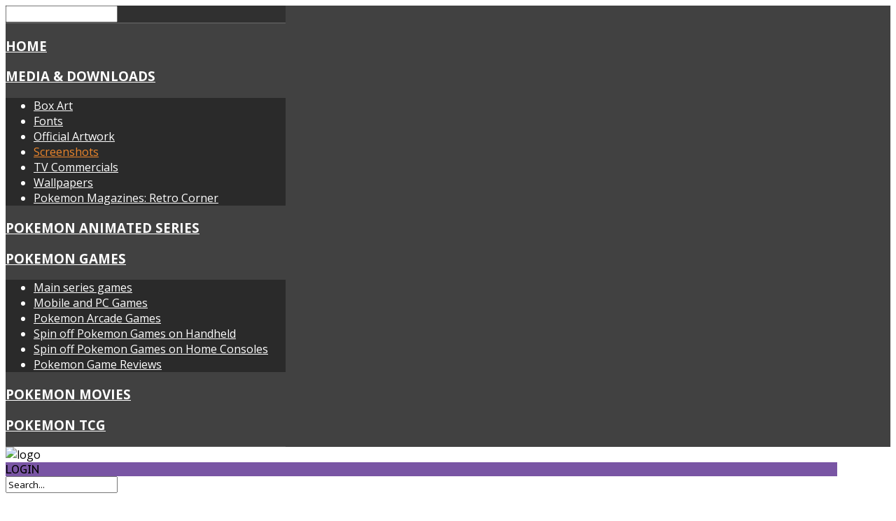

--- FILE ---
content_type: text/html; charset=utf-8
request_url: https://pokemondungeon.com/media-downloads/screenshots/pokemon-black-white-v2
body_size: 27618
content:
<!DOCTYPE HTML>
<html xml:lang="en-GB" lang="en-GB"
>
<head>
<!-- NetworkN CMP Tool -->
<script>
!function(t,n){if(!t.__cmp){t.__cmp=function(){(t.attachEvent||t.addEventListener)("message",function(e){t.__cmp.receiveMessage(e)},!1),function e(){
if(!t.frames.__cmpLocator)if(n.body){var a=n.createElement("iframe");a.style.display="none",a.name="__cmpLocator",n.body.appendChild(a)}else setTimeout(e,5)}();
var c=[],e=function(e,a,n){"ping"===e?n&&n({gdprAppliesGlobally:!!(t.__cmp&&t.__cmp.config&&t.__cmp.config.storeConsentGlobally),cmpLoaded:!1}):c.push({command:e,parameter:a,callback:n})};
return e.commandQueue=c,e.receiveMessage=function(e){var a=e&&e.data&&e.data.__cmpCall;a&&c.push({callId:a.callId,command:a.command,parameter:a.parameter,event:e})},
e.config=t.cmpConfig||{globalVendorListLocation:"https://cmp.network-n.com/vendorlist.json"},e}();var e=n.createElement("script");e.async=!0,
e.src="https://cmp.network-n.com/js/cmp.complete.bundle.js",n.getElementsByTagName("head")[0].appendChild(e)}}(window,document);
</script>

<!-- Google Tag Manager -->
<script>(function(w,d,s,l,i){w[l]=w[l]||[];w[l].push({'gtm.start':
new Date().getTime(),event:'gtm.js'});var f=d.getElementsByTagName(s)[0],
j=d.createElement(s),dl=l!='dataLayer'?'&l='+l:'';j.async=true;j.src=
'https://www.googletagmanager.com/gtm.js?id='+i+dl;f.parentNode.insertBefore(j,f);
})(window,document,'script','dataLayer','GTM-WVDXWMV');</script>
<!-- End Google Tag Manager -->

<!-- Google Tag Manager (noscript) -->
<noscript><iframe src="https://www.googletagmanager.com/ns.html?id=GTM-WVDXWMV"
height="0" width="0" style="display:none;visibility:hidden"></iframe></noscript>
<!-- End Google Tag Manager (noscript) -->

<div id="nn_skinl"></div>
<div id="nn_skinr"></div>
<base href="https://pokemondungeon.com/media-downloads/screenshots/pokemon-black-white-v2" />
	<meta http-equiv="content-type" content="text/html; charset=utf-8" />
	<meta name="keywords" content="Pokemon Black &amp; White Version 2 Screenshots, Nintendo DS" />
	<meta name="author" content="Pokemon Dungeon" />
	<meta name="description" content="A collection of in-game screenshots from Pokemon Black &amp; White Version 2 on the Nintendo DS." />
	<meta name="generator" content="Joomla! - Open Source Content Management" />
	<title>Pokemon Black &amp; White Version 2 (Nintendo DS) Screenshots</title>
	<link href="/templates/game_world/favicon.ico" rel="shortcut icon" type="image/vnd.microsoft.icon" />
	<link href="/media/com_igallery/css/ignitegallery.css" rel="stylesheet" type="text/css" />
	<link href="https://pokemondungeon.com/plugins/content/socialshareandvotebutton/socialshareandvotebutton/css/socialshareandvotebutton.css?v=2" rel="stylesheet" type="text/css" />
	<link href="https://pokemondungeon.com/plugins/content/socialshareandvotebutton/socialshareandvotebutton/css/socialshareandvotebuttonnocount.css?v=2" rel="stylesheet" type="text/css" />
	<link href="/media/system/css/calendar-jos.css?517b6408c842468cdc8ea8e4e1568752" rel="stylesheet" title="Green" media="all" type="text/css" />
	<style type="text/css">
.cbsocialsharevbtnwrp{margin:5px;
                               margin-top:0px;
                          }
	</style>
	<script type="application/json" class="joomla-script-options new">{"csrf.token":"54f2300ce4a7fd77cc22c05a0a8c31a0","system.paths":{"root":"","base":""},"system.keepalive":{"interval":840000,"uri":"\/component\/ajax\/?format=json"},"joomla.jtext":{"JLIB_FORM_FIELD_INVALID":"Invalid field:&#160"}}</script>
	<script src="/media/jui/js/jquery.min.js?517b6408c842468cdc8ea8e4e1568752" type="text/javascript"></script>
	<script src="/media/jui/js/jquery-noconflict.js?517b6408c842468cdc8ea8e4e1568752" type="text/javascript"></script>
	<script src="/media/jui/js/jquery-migrate.min.js?517b6408c842468cdc8ea8e4e1568752" type="text/javascript"></script>
	<script src="http://w.sharethis.com/button/buttons.js" type="text/javascript"></script>
	<script src="/media/system/js/caption.js?517b6408c842468cdc8ea8e4e1568752" type="text/javascript"></script>
	<script src="/media/jui/js/bootstrap.min.js?517b6408c842468cdc8ea8e4e1568752" type="text/javascript"></script>
	<script src="/media/jui/js/jquery.ui.core.min.js?517b6408c842468cdc8ea8e4e1568752" type="text/javascript"></script>
	<script src="/media/jui/js/jquery.ui.sortable.min.js?517b6408c842468cdc8ea8e4e1568752" type="text/javascript"></script>
	<script src="https://pokemondungeon.com/templates/game_world/js/jquery/jquery-ui-addons.js" type="text/javascript"></script>
	<script src="/media/system/js/core.js?517b6408c842468cdc8ea8e4e1568752" type="text/javascript"></script>
	<!--[if lt IE 9]><script src="/media/system/js/polyfill.event.js?517b6408c842468cdc8ea8e4e1568752" type="text/javascript"></script><![endif]-->
	<script src="/media/system/js/keepalive.js?517b6408c842468cdc8ea8e4e1568752" type="text/javascript"></script>
	<script src="/media/system/js/mootools-core.js?517b6408c842468cdc8ea8e4e1568752" type="text/javascript"></script>
	<script src="/media/system/js/mootools-more.js?517b6408c842468cdc8ea8e4e1568752" type="text/javascript"></script>
	<script src="/media/system/js/punycode.js?517b6408c842468cdc8ea8e4e1568752" type="text/javascript"></script>
	<script src="/media/system/js/validate.js?517b6408c842468cdc8ea8e4e1568752" type="text/javascript"></script>
	<script src="/media/system/js/calendar.js?517b6408c842468cdc8ea8e4e1568752" type="text/javascript"></script>
	<script src="/media/system/js/calendar-setup.js?517b6408c842468cdc8ea8e4e1568752" type="text/javascript"></script>
	<script src="https://pokemondungeon.com/modules/mod_s5_live_search/js/s5_ls_fade.js" type="text/javascript"></script>
	<script type="text/javascript">
jQuery(window).on('load',  function() {
				new JCaption('img.caption');
			});jQuery(function($){ initTooltips(); $("body").on("subform-row-add", initTooltips); function initTooltips (event, container) { container = container || document;$(container).find(".hasTooltip").tooltip({"html": true,"container": "body"});} });jQuery(function($) {
			 $('.hasTip').each(function() {
				var title = $(this).attr('title');
				if (title) {
					var parts = title.split('::', 2);
					var mtelement = document.id(this);
					mtelement.store('tip:title', parts[0]);
					mtelement.store('tip:text', parts[1]);
				}
			});
			var JTooltips = new Tips($('.hasTip').get(), {"maxTitleChars": 50,"fixed": false});
		});Calendar._DN = ["Sunday","Monday","Tuesday","Wednesday","Thursday","Friday","Saturday","Sunday"]; Calendar._SDN = ["Sun","Mon","Tue","Wed","Thu","Fri","Sat","Sun"]; Calendar._FD = 0; Calendar._MN = ["January","February","March","April","May","June","July","August","September","October","November","December"]; Calendar._SMN = ["Jan","Feb","Mar","Apr","May","Jun","Jul","Aug","Sep","Oct","Nov","Dec"]; Calendar._TT = {"INFO":"About the Calendar","ABOUT":"DHTML Date\/Time Selector\n(c) dynarch.com 20022005 \/ Author: Mihai Bazon\nFor latest version visit: http:\/\/www.dynarch.com\/projects\/calendar\/\nDistributed under GNU LGPL.  See http:\/\/gnu.org\/licenses\/lgpl.html for details.\n\nDate selection:\n- Use the \u00ab and \u00bb buttons to select year\n- Use the < and > buttons to select month\n- Hold mouse button on any of the buttons above for faster selection.","ABOUT_TIME":"\n\nTime selection:\n Click on any of the time parts to increase it\n or Shiftclick to decrease it\n or click and drag for faster selection.","PREV_YEAR":"Select to move to the previous year. Select and hold for a list of years.","PREV_MONTH":"Select to move to the previous month. Select and hold for a list of the months.","GO_TODAY":"Go to today","NEXT_MONTH":"Select to move to the next month. Select and hold for a list of the months.","SEL_DATE":"Select a date.","DRAG_TO_MOVE":"Drag to move.","PART_TODAY":" Today ","DAY_FIRST":"Display %s first","WEEKEND":"0,6","CLOSE":"Close","TODAY":"Today","TIME_PART":"(Shift-)Select or Drag to change the value.","DEF_DATE_FORMAT":"%Y%m%d","TT_DATE_FORMAT":"%a, %b %e","WK":"wk","TIME":"Time:"};
	function s5_submit_btn() {
		document.getElementById("submit_btn").onclick = function() {
			//prevent the page from changing
			document.formvalidator = new JFormValidator;
			if(document.formvalidator.isValid(document.getElementById("josForm")))
			{
				ajaxdata();
			} else {
				window.scrollTo(0,0);
				return false;
			}
		}
	}
	jQuery(document).ready( function() {
		s5_submit_btn();
		window.setTimeout(s5_submit_btn,500);
		window.setTimeout(s5_submit_btn,1000);
		window.setTimeout(s5_submit_btn,1500);
		window.setTimeout(s5_submit_btn,2000);
		window.setTimeout(s5_submit_btn,2500);
	});
	jQuery(window).resize(s5_submit_btn);

	</script>
	<style type="text/css">.s5boxhidden{display:none;} </style>
	<script type="text/javascript" >var s5_boxeffect = "elastic";</script>
	<script src="https://pokemondungeon.com/modules/mod_s5_box/js/jquery.colorbox.js" type="text/javascript"></script>
	<link rel="stylesheet" href="https://pokemondungeon.com/modules/mod_s5_box/css/s5box.css" type="text/css" />
	<script type="text/javascript">
  jQuery.fn.colorbox.settings.initialWidth=200;
  jQuery.fn.colorbox.settings.initialHeight=200;
  jQuery.fn.colorbox.settings.transition="elastic";
  jQuery(document).ready(function(){
    jQuery(".s5box_register").colorbox({width:"600px", inline:true, href:"#s5box_register"});
    jQuery(".s5box_login").colorbox({width:"480px", inline:true, href:"#s5box_login"});
    jQuery(".s5box_one").colorbox({width:"35%", inline:true, href:"#s5box_one"});
    jQuery(".s5box_two").colorbox({width:"35%", inline:true, href:"#s5box_two"});
    jQuery(".s5box_three").colorbox({width:"35%", inline:true, href:"#s5box_three"});
    jQuery(".s5box_four").colorbox({width:"35%", inline:true, href:"#s5box_four"});
    jQuery(".s5box_five").colorbox({width:"35%", inline:true, href:"#s5box_five"});
    jQuery(".s5box_six").colorbox({width:"35%", inline:true, href:"#s5box_six"});
    jQuery(".s5box_seven").colorbox({width:"35%", inline:true, href:"#s5box_seven"});
    jQuery(".s5box_eight").colorbox({width:"35%", inline:true, href:"#s5box_eight"});
    jQuery(".s5box_nine").colorbox({width:"35%", inline:true, href:"#s5box_nine"});
    jQuery(".s5box_ten").colorbox({width:"35%", inline:true, href:"#s5box_ten"});
  });</script>
	<link rel="stylesheet" href="https://pokemondungeon.com/modules/mod_s5_register/css/s5_register.css" type="text/css" />
	<link rel="stylesheet" href="https://pokemondungeon.com/modules/mod_s5_mailchimp_signup/css/default.css" type="text/css" />
	<script src="https://pokemondungeon.com/modules/mod_s5_mailchimp_signup/js/mailing-list.js" type="text/javascript"></script>
	<script type="text/javascript">var s5_verticalhorizontal = "null";</script>
	<script type="text/javascript">var s5_randomorder = "no";</script>
	<script type="text/javascript">var s5_hidecar = "true";</script>
	<script type="text/javascript">var s5_hidebut = "true";</script>
	<script type="text/javascript">var s5_hidetext = "true";</script>
	<script type="text/javascript">var s5_hideh2 = "true";</script>
	<script type="text/javascript">var s5_dropdowntext = "Open Gallery";</script>
	<style>.carouselInner .thumbnail {background-size: 100% 100% !important;;}</style>
	<script type="text/javascript">var s5_slide_opacity=10</script>
	<script type="text/javascript">var s5_verticalhorizontal = "false";</script>
	<script src="https://pokemondungeon.com/modules/mod_s5_image_and_content_fader/js/jd.gallery.jquery.js" type="text/javascript"></script>
	<script src="https://pokemondungeon.com/modules/mod_s5_image_and_content_fader/js/jd.gallery.transitions.jquery.js" type="text/javascript"></script>



			<meta name="viewport" content="initial-scale=1.0" />
	
		<link href="https://pokemondungeon.com/images/favicon.ico" rel="shortcut icon" type="image/x-icon" />
	
<script type="text/javascript">
	if(jQuery().jquery=='1.11.0') { jQuery.easing['easeOutExpo'] = jQuery.easing['easeOutCirc'] };
</script>

	<link href="https://pokemondungeon.com/templates/game_world/css/bootstrap/bootstrap-default-min.css" rel="stylesheet" type="text/css" />
	<link href="https://pokemondungeon.com/templates/game_world/css/bootstrap/bootstrap-responsive.css" rel="stylesheet" type="text/css" />
		
	<link rel="stylesheet" href="https://pokemondungeon.com/templates/game_world/css/font-awesome/css/font-awesome.min.css">
	
	<link rel="stylesheet" href="https://pokemondungeon.com/templates/game_world/css/ionicons/css/ionicons.min.css">

<!-- Css and js addons for vertex features -->	
	<link rel="stylesheet" type="text/css" href="//fonts.googleapis.com/css?family=Open+Sans" />
<style type="text/css">  #s5_responsive_mobile_top_bar { position:fixed !important; } /* MAX IMAGE WIDTH */img {  height:auto !important;   max-width:100% !important; -webkit-box-sizing: border-box !important; /* Safari/Chrome, other WebKit */ -moz-box-sizing: border-box !important; /* Firefox, other Gecko */ box-sizing: border-box !important; /* Opera/IE 8+ */  }#map_canvas img, .gm-style img { max-width:none !important; }.full_width { width:100% !important; -webkit-box-sizing: border-box !important; /* Safari/Chrome, other WebKit */ -moz-box-sizing: border-box !important; /* Firefox, other Gecko */ box-sizing: border-box !important; /* Opera/IE 8+ */ }.S5_submenu_itemTablet{ background:none !important; } #s5_right_wrap, #s5_left_wrap, #s5_right_inset_wrap, #s5_left_inset_wrap, #s5_right_top_wrap, #s5_left_top_wrap, #s5_right_bottom_wrap, #s5_left_bottom_wrap { width:100% !important; }  #s5_right_wrap { width:0% !important; } #s5_right_inset_wrap { width:100% !important; }   #s5_right_column_wrap { width:10% !important; margin-left:-10% !important; } #s5_left_column_wrap { width:0% !important; } #s5_center_column_wrap_inner { margin-right:20% !important; margin-left:0% !important; }  #s5_responsive_mobile_drop_down_wrap input { width:96% !important; } #s5_responsive_mobile_drop_down_search input { width:100% !important; }  @media screen and (max-width: 970px){ #subMenusContainer .S5_subtext { width:85%; } }   #s5_responsive_mobile_sidebar { background:#414141; background: -moz-linear-gradient(top, #414141 0%, #414141 100%); background: -webkit-gradient(linear, left top, left bottom, color-stop(0%,#414141), color-stop(100%,#414141)); background: -webkit-linear-gradient(top, #414141 0%,#414141 100%); background: -o-linear-gradient(top, #414141 0%,#414141 100%); background: -ms-linear-gradient(top, #414141 0%,#414141 100%); background: linear-gradient(top, #414141 0%,#414141 100%); font-family: Open Sans !important; } #s5_responsive_mobile_sidebar a, #s5_responsive_mobile_search, #s5_responsive_mobile_sidebar_login_register_wrap, #s5_responsive_mobile_sidebar_menu_wrap, .module_round_box-sidebar, .module_round_box-sidebar .s5_mod_h3, .module_round_box-sidebar .s5_h3_first, .module_round_box-sidebar .s5_h3_last, #s5_responsive_mobile_sidebar_menu_wrap h3 { color:#FFFFFF !important; font-family: Open Sans !important; } .s5_responsive_mobile_sidebar_inactive .s5_responsive_mobile_sidebar_title_wrap:hover, #s5_responsive_mobile_sidebar_title_wrap_login_open, #s5_responsive_mobile_sidebar_title_wrap_register_open, #s5_responsive_mobile_sidebar_search_wrap_inner1, #s5_responsive_mobile_sidebar .first_level_li:hover { background:#303030; cursor:pointer; font-family: Open Sans !important; } .s5_mobile_sidebar_h3_open, #s5_responsive_mobile_sidebar_menu_wrap h3:hover { background:#303030; cursor:pointer; } .s5_mobile_sidebar_h3_open span, #s5_responsive_mobile_sidebar_title_wrap_register_open, #s5_responsive_mobile_sidebar_title_wrap_login_open, #s5_responsive_mobile_sidebar a.s5_mobile_sidebar_active, #s5_responsive_mobile_sidebar .s5_mobile_sidebar_h3_open a { color:#EC862C !important; } #s5_responsive_mobile_sidebar_menu_wrap div, #s5_responsive_mobile_sidebar_login_bottom, #s5_responsive_mobile_sidebar_register_bottom { background:#2A2A2A; } #s5_responsive_mobile_sidebar_search_wrap, #s5_responsive_mobile_sidebar_login_register_wrap, #s5_responsive_mobile_sidebar_menu_wrap { border-bottom:solid 1px #555555; font-family: Open Sans !important; } #s5_pos_sidebar_top, #s5_pos_sidebar_bottom { border-bottom:solid 1px #555555; } #s5_responsive_mobile_sidebar_login_bottom #modlgn-username, #s5_responsive_mobile_sidebar_login_bottom #modlgn-passwd, #s5_responsive_mobile_sidebar_register_bottom input { background:#FFFFFF; color:#666666; border:solid 1px #FFFFFF; font-family: Open Sans !important; }  #s5_responsive_mobile_bottom_bar, #s5_responsive_mobile_top_bar { background:#282828; background: -moz-linear-gradient(top, #282828 0%, #282828 100%); /* FF3.6+ */ background: -webkit-gradient(linear, left top, left bottom, color-stop(0%,#282828), color-stop(100%,#282828)); /* Chrome,Safari4+ */ background: -webkit-linear-gradient(top, #282828 0%,#282828 100%); /* Chrome10+,Safari5.1+ */ background: -o-linear-gradient(top, #282828 0%,#282828 100%); /* Opera11.10+ */ background: -ms-linear-gradient(top, #282828 0%,#282828 100%); /* IE10+ */ background: linear-gradient(top, #282828 0%,#282828 100%); /* W3C */   font-family: Open Sans !important; } .s5_responsive_mobile_drop_down_inner, .s5_responsive_mobile_drop_down_inner input, .s5_responsive_mobile_drop_down_inner button, .s5_responsive_mobile_drop_down_inner .button, #s5_responsive_mobile_drop_down_search .validate { font-family: Open Sans !important; } .s5_responsive_mobile_drop_down_inner button:hover, .s5_responsive_mobile_drop_down_inner .button:hover { background:#282828 !important; } #s5_responsive_mobile_drop_down_menu, #s5_responsive_mobile_drop_down_menu a, #s5_responsive_mobile_drop_down_login a { font-family: Open Sans !important; color:#EC862C !important; } #s5_responsive_mobile_bar_active, #s5_responsive_mobile_drop_down_menu .current a, .s5_responsive_mobile_drop_down_inner .s5_mod_h3, .s5_responsive_mobile_drop_down_inner .s5_h3_first { color:#EC862C !important; } .s5_responsive_mobile_drop_down_inner button, .s5_responsive_mobile_drop_down_inner .button { background:#EC862C !important; } #s5_responsive_mobile_drop_down_menu .active ul li, #s5_responsive_mobile_drop_down_menu .current ul li a, #s5_responsive_switch_mobile a, #s5_responsive_switch_desktop a, #s5_responsive_mobile_drop_down_wrap { color:#EC862C !important; } #s5_responsive_mobile_toggle_click_menu span { border-right:solid 1px #282828; } #s5_responsive_mobile_toggle_click_menu { border-right:solid 1px #282828; } #s5_responsive_mobile_toggle_click_search span, #s5_responsive_mobile_toggle_click_register span, #s5_responsive_mobile_toggle_click_login span, #s5_responsive_mobile_scroll a { border-left:solid 1px #282828; } #s5_responsive_mobile_toggle_click_search, #s5_responsive_mobile_toggle_click_register, #s5_responsive_mobile_toggle_click_login, #s5_responsive_mobile_scroll { border-left:solid 1px #282828; } .s5_responsive_mobile_open, .s5_responsive_mobile_closed:hover, #s5_responsive_mobile_scroll:hover { background:#282828; } #s5_responsive_mobile_drop_down_menu .s5_responsive_mobile_drop_down_inner, #s5_responsive_mobile_drop_down_register .s5_responsive_mobile_drop_down_inner, #s5_responsive_mobile_drop_down_login .s5_responsive_mobile_drop_down_inner, #s5_responsive_mobile_drop_down_search .s5_responsive_mobile_drop_down_inner { background:#282828; } .s5_wrap { max-width:1306px !important; }                  @media screen and (min-width:580px) and (max-width: 900px){  #s5_below_columns_inner .s5_float_left { width:100% !important; } }            @media screen and (min-width:580px) and (max-width: 1100px){  #s5_bottom_row3 .s5_float_left { width:100% !important; } }          #s5_below_columns_wrap1 {  background:#4F4659 !important;   }  #s5_bottom_row1_area1 {   background-color:#090C0D !important; background-image:url(https://pokemondungeon.com/images/video_row.jpg) !important; background-size: cover; background-attachment: scroll !important; background-repeat:no-repeat !important; background-position:;  }       .subMenusContainer, .s5_drop_down_container { position: fixed !important; } #s5_menu_wrap.s5_wrap {    position: fixed;  top:0px !important;  z-index:2;   margin-top:0px !important; }   #s5_menu_wrap { -webkit-transition: top 800ms ease-out; -moz-transition: top 800ms ease-out; -o-transition:top 800ms ease-out; transition: top 800ms ease-out; } #s5_menu_wrap.s5_wrap_fmfullwidth, #s5_menu_wrap.s5_wrap { top:0px; }  #s5_menu_wrap.s5_wrap, #s5_menu_wrap.s5_wrap_fmfullwidth {    }    </style><script type="text/javascript">  jQuery(document).ready( function() {  if (window.addEventListener) { window.addEventListener('scroll', s5_fm_check_scroll_height, false); } else if (window.attachEvent) { window.attachEvent('onscroll', s5_fm_check_scroll_height); } window.setTimeout(s5_fm_check_scroll_height,100); } ); var s5_menu_wrap_height = 0; var s5_menu_wrap_parent_height = 0; var s5_menu_wrap_parent_parent_height = 0; var s5_menu_wrap_run = "no"; function s5_fm_check_scroll_height() { if (s5_menu_wrap_run == "no") { s5_menu_wrap_height = document.getElementById("s5_menu_wrap").offsetHeight; s5_menu_wrap_parent_height = document.getElementById("s5_menu_wrap").parentNode.offsetHeight; s5_menu_wrap_parent_parent_height = document.getElementById("s5_menu_wrap").parentNode.parentNode.offsetHeight; s5_menu_wrap_run = "yes"; }    var s5_fmenuheight_new = 999999;  s5_fmenuheight_new = document.getElementById("s5_menu_wrap").offsetHeight;  if (window.pageYOffset >= 550 - s5_fmenuheight_new){ document.getElementById("s5_menu_wrap").style.top = "0px";} else {document.getElementById("s5_menu_wrap").style.top = "-500px";}  if (window.pageYOffset >= 550 && window.innerWidth > 750){ document.getElementById("s5_floating_menu_spacer").style.height = s5_menu_wrap_height + "px"; document.getElementById("s5_menu_wrap").className = 's5_wrap notfullwidth'; document.getElementById("subMenusContainer").className = 'subMenusContainer'; if (s5_menu_wrap_parent_height >= s5_menu_wrap_height - 20 && s5_menu_wrap_parent_parent_height >= s5_menu_wrap_height - 20 && document.getElementById("s5_menu_wrap").parentNode.style.position != "absolute" && document.getElementById("s5_menu_wrap").parentNode.parentNode.style.position != "absolute") { document.getElementById("s5_floating_menu_spacer").style.display = "block"; } } else { document.getElementById("s5_menu_wrap").className = ''; document.getElementById("subMenusContainer").className = ''; document.getElementById("s5_floating_menu_spacer").style.display = "none"; } }   </script>
<script type="text/javascript" src="https://pokemondungeon.com/templates/game_world/js/core/s5_flex_menu-min.js"></script>
<link rel="stylesheet" href="https://pokemondungeon.com/templates/game_world/css/s5_flex_menu.css" type="text/css" />
<link rel="stylesheet" href="https://pokemondungeon.com/templates/system/css/system.css" type="text/css" />
<link rel="stylesheet" href="https://pokemondungeon.com/templates/system/css/general.css" type="text/css" />


<link href="https://pokemondungeon.com/templates/game_world/css/template.css" rel="stylesheet" type="text/css" />



<link href="https://pokemondungeon.com/templates/game_world/css/editor.css" rel="stylesheet" type="text/css" />

<link href="https://pokemondungeon.com/templates/game_world/css/thirdparty.css" rel="stylesheet" type="text/css" />


<link rel="stylesheet" type="text/css" href="//fonts.googleapis.com/css?family=Open+Sans:100,200,300,400,500,600,700,800,900" />

<link href="https://pokemondungeon.com/templates/game_world/css/multibox/multibox.css" rel="stylesheet" type="text/css" />
<link href="https://pokemondungeon.com/templates/game_world/css/multibox/ajax.css" rel="stylesheet" type="text/css" />
<script type="text/javascript" src="https://pokemondungeon.com/templates/game_world/js/multibox/overlay.js"></script>
<script type="text/javascript" src="https://pokemondungeon.com/templates/game_world/js/multibox/multibox.js"></script>

<script type="text/javascript" src="https://pokemondungeon.com/templates/game_world/js/core/s5_font_adjuster-min.js"></script>


	<link rel="stylesheet" type="text/css" href="https://pokemondungeon.com/templates/game_world/css/core/s5_responsive_bars-min.css" />
	<link href="https://pokemondungeon.com/templates/game_world/css/core/s5_responsive_hide_classes-min.css" rel="stylesheet" type="text/css" />
	<style type="text/css"> @media screen and (min-width: 650px){.s5_responsive_mobile_sidebar_show_ltr {width:400px !important;}.s5_responsive_mobile_sidebar_body_wrap_show_ltr {margin-left:400px !important;}.s5_responsive_mobile_sidebar_show_rtl {width:400px !important;}.s5_responsive_mobile_sidebar_body_wrap_show_rtl {margin-right:400px !important;}#s5_responsive_mobile_sidebar_inner1 {width:400px !important;}}</style>


	<link rel="stylesheet" type="text/css" href="https://pokemondungeon.com/templates/game_world/css/s5_responsive.css" />
	
	

<link rel="stylesheet" type="text/css" href="https://pokemondungeon.com/templates/game_world/css/custom.css" />	<script type="text/javascript">
	//<![CDATA[
				        jQuery(document).ready( function() {
		            var myMenu = new MenuMatic({
				tabletWidth:1400,
                effect:"slide & fade",
                duration:500,
                physics: 'easeOutCirc',
                hideDelay:100,
                orientation:"horizontal",
                tweakInitial:{x:0, y:0},
				                                     	            direction:{    x: 'right',    y: 'down' },
				                opacity:100            });
        });		
			//]]>	
    </script>    

<!-- Info Slide Script - Called in header so css validates -->	
<link href="https://pokemondungeon.com/templates/game_world/css/core/s5_info_slide-min.css" rel="stylesheet" type="text/css" />
<script type="text/javascript" src="https://pokemondungeon.com/templates/game_world/js/core/s5_info_slide-min.js"></script>

	

<!-- Resize column function -->	

<!-- File compression. Needs to be called last on this file -->	
<!-- The excluded files, listed below the compressed php files, are excluded because their calls vary per device or per browser. Included compression files are only ones that have no conditions and are included on all devices and browsers. Otherwise unwanted css will compile in the compressed files. -->	

<!-- Additional scripts to load inside of the header -->
<script>
  (function(i,s,o,g,r,a,m){i['GoogleAnalyticsObject']=r;i[r]=i[r]||function(){
  (i[r].q=i[r].q||[]).push(arguments)},i[r].l=1*new Date();a=s.createElement(o),
  m=s.getElementsByTagName(o)[0];a.async=1;a.src=g;m.parentNode.insertBefore(a,m)
  })(window,document,'script','https://www.google-analytics.com/analytics.js','ga');

  ga('create', 'UA-18406557-19', 'auto');
  ga('send', 'pageview');

</script>
<link rel="stylesheet" type="text/css" href="//fonts.googleapis.com/css?family=PT%20Sans%20Caption:100,200,300,400,500,600,700,800,900" />

<style type="text/css"> 
.readon, button, .btn, .button, .highlight_font, h1, h2, h3, h4, h5, .pagenav a, .pagenav a, label, #subMenusContainer, #s5_login, #s5_register, #s5_nav li, #fontControls, .btn, .button, button, .readon, p.readmore a, a.k2ReadMore, .userItemReadMore, div.catItemCommentsLink, .userItemCommentsLink, a.readmore-link, a.comments-link, div.itemCommentsForm form input#submitCommentButton, .colored_numbers span, ul.s5_masonry_articles li {
font-family: PT Sans Caption;
}

.btn-link, a, #subMenusContainer .moduletable a, .s5_darker .newsflash-horiz .newsflash-title a:hover, .highlight1, #s5box_login ul li a:hover {
color:#7955A4;
}

a:hover, #s5_footer_area1 a:hover, .highlight2 {
color:#352E41;
}

#s5_footer_area1 .current a:hover, .s5_module_box_1 ul.menu a:hover {
color:#352E41 !important;
}

.readon.readon_grey, .module_round_box ul.menu ul a:hover, .module_round_box ul.menu ul span:hover, .module_round_box ul.menu li ul li.current a, #s5_bottom_row3_area1 .module_round_box_outer ul li a:hover, #s5_bottom_row3_area1 .module_round_box_outer ul.menu a:hover, #s5_bottom_row3_area1 .module_round_box_outer ul.menu span:hover, h2 a:hover, .star_active, #s5_accordion_menu #current a, #s5_accordion_menu #current ul a:hover, .current a, ul.menu li.current a, .s5_am_innermenu a:hover {
color:#7955A4 !important;
}

#s5_nav li.active, .button, .readmore a, .readon, button, .s5_ls_readmore, .dropdown-menu li > a:hover, .dropdown-menu li > a:focus, .dropdown-submenu:hover > a, .dropdown-menu .active > a, .dropdown-menu .active > a:hover, .nav-list > .active > a, .nav-list > .active > a:hover, .nav-pills > .active > a, .nav-pills > .active > a:hover, .btn-group.open .btn-primary.dropdown-toggle, .btn-primary, .item-page .dropdown-menu li > a:hover, .blog .dropdown-menu li > a:hover, .item .dropdown-menu li > a:hover, .btn, .pagenav a, .jdGallery .carousel .carouselInner .active, .module_round_box-highlight, .recommended .s5_title, .ac-container label:hover, .ac-container2 label:hover, .S5_submenu_item:hover, .S5_grouped_child_item .S5_submenu_item:hover, #s5_register, #s5_login, .plus_img_wrap_outer:hover .plus_img_icon_box, .s5_va_inactive:hover, .s5_tab_show_slide_button_active, .image_top_inner:hover, .s5_masonry_active {
background:#7955A4 !important;
}

.s5_scrolltotop, #s5_accordion_menu h3.s5_am_open {
background-color:#7955A4 !important;
}

.s5_scrolltotop:hover, #s5_accordion_menu h3:hover {
background-color:#352E41 !important;
}

#s5_nav li.mainMenuParentBtnFocused, #s5_nav li.mainMenuParentBtnFocused, #s5_nav li.mainMenuParentBtn:hover, p.readmore:hover a, .readon:hover, .button:hover, button:hover, .pagenav a:hover, .well .btn:hover, #s5_login:hover, #s5_register:hover, #subMenusContainer div ul, .image_top_inner, #s5_masondisplay_container .item:nth-child(5) .s5_masonwrapinner, #s5_masondisplay_container .item:nth-child(10) .s5_masonwrapinner, #s5_masondisplay_container .item:nth-child(15) .s5_masonwrapinner {
background:#352E41 !important;
}

#subMenusContainer div.s5_sub_wrap_lower ul, #subMenusContainer div.s5_sub_wrap_lower_rtl ul {
border:solid 1px #494255 !important;
}

#s5_masondisplay_container .item:nth-child(5) .s5_masonry_articletitle, #s5_masondisplay_container .item:nth-child(10) .s5_masonry_articletitle, #s5_masondisplay_container .item:nth-child(15) .s5_masonry_articletitle {
border-bottom:solid 1px #494255 !important;
}

.module_round_box-highlight1 .s5_mod_h3_outer {
background:#512d7c;
}

.module_round_box-highlight1 {
background:#7955A4;
}

.module_round_box-highlight2 .s5_mod_h3_outer {
background:#0d0619;
}

.module_round_box-highlight2 {
background:#352E41;
}


.uppercase, button, .button, #s5_menu_wrap, .readon, .readmore a, .pagenav a, .btn, #s5_register, #s5_login, .s5_mod_h3_outer, h1, h2, h3, h4, h5, .jdGallery .slideInfoZone p, ul.s5_masonry_articles li {
text-transform:uppercase;
}


#s5_top_area_bg {
background:url("http://www.pokemondungeon.com/images/Background2.jpg") no-repeat top center;
}

@media screen and (max-width: 1600px){
#s5_top_area_bg {
height:900px !important;
}
}

@media screen and (max-width: 800px){
#s5_top_area_bg {
height:600px !important;
}
}


body, .inputbox {font-family: 'Open Sans',Helvetica,Arial,Sans-Serif ;} 


/* k2 stuff */
div.itemHeader h2.itemTitle, div.catItemHeader h3.catItemTitle, h3.userItemTitle a, #comments-form p, #comments-report-form p, #comments-form span, #comments-form .counter, #comments .comment-author, #comments .author-homepage,
#comments-form p, #comments-form #comments-form-buttons, #comments-form #comments-form-error, #comments-form #comments-form-captcha-holder {font-family: 'Open Sans',Helvetica,Arial,Sans-Serif ;} 
	
.s5_wrap {width:94% !important;}	
@media screen and (max-width: 579px){
.s5_wrap {width:100% !important;}	
}
</style>
</head>

<body id="s5_body">

<div id="s5_scrolltotop"></div>

<!-- Top Vertex Calls -->
<!-- Call mobile sidebar -->
<div id="s5_responsive_mobile_sidebar" class="s5_responsive_mobile_sidebar_hide_ltr">
	<div id="s5_responsive_mobile_sidebar_inner1" class="s5_responsive_mobile_sidebar_light">
<div id="s5_responsive_mobile_sidebar_inner2">

		<div id="s5_responsive_mobile_sidebar_search_wrap">
	<div id="s5_responsive_mobile_sidebar_search_wrap_inner1">
	<div id="s5_responsive_mobile_sidebar_search_wrap_inner2">
		<form method="post" action="https://pokemondungeon.com/">
		<input type="text" onfocus="if (this.value=='Search...') this.value='';" onblur="if (this.value=='') this.value='Search...';" value="Search..." id="s5_responsive_mobile_search" name="searchword" />
		<input type="hidden" value="search" name="task" />
		<input type="hidden" value="com_search" name="option" />
		<input type="hidden" value="1" name="Itemid" />
	</form>
	</div>
	</div>
	</div>
	<div style="clear:both"></div>
	
	
			<div id="s5_responsive_mobile_sidebar_login_register_wrap">

				<div id="s5_responsive_mobile_sidebar_login_wrap" class="s5_responsive_mobile_sidebar_inactive" style="display:none">
			<div class="s5_responsive_mobile_sidebar_title_wrap" id="s5_responsive_mobile_sidebar_title_wrap_login" onclick="s5_responsive_mobile_sidebar_login()">
			<div class="s5_responsive_mobile_sidebar_title_wrap_inner">
				<span class="s5_responsive_mobile_sidebar_title_wrap_inner">
				Login				</span>
			</div>
			</div>
			<div id="s5_responsive_mobile_sidebar_login_bottom" class="s5_responsive_mobile_sidebar_login_inactive">
			</div>
		<div style="clear:both"></div>
		</div>
		
						
	<div style="clear:both"></div>
	</div>
		
			<div id="s5_responsive_mobile_sidebar_menu_wrap">
			
<!--<ul class="menu">-->
<h3 class=''><span><a   href='/' >Home</a></span></h3><h3 class='' onclick='s5_responsive_mobile_sidebar_h3_click(this.id)'><span class='s5_sidebar_deeper'><a  s5_mobile_sidebar_active href='javascript:;' >Media &amp; Downloads</a></span></h3><div class='s5_responsive_mobile_sidebar_sub'><ul><li><a   href="/media-downloads/box-art" >Box Art</a></li><li><a   href="/media-downloads/fonts" >Fonts</a></li><li><a   href="/media-downloads/official-artwork" >Official Artwork</a></li><li><a   class="s5_mobile_sidebar_active"  href="/media-downloads/screenshots" >Screenshots</a></li><li><a   href="/media-downloads/tv-commercials" >TV Commercials</a></li><li><a   href="/media-downloads/wallpapers" >Wallpapers</a></li><li><a   href="/media-downloads/retro-pokemon-magazine-scans" >Pokemon Magazines: Retro Corner</a></li></ul></div><h3 class=''><span><a   href='/pokemon-animated-series' >Pokemon Animated Series</a></span></h3><h3 class='' onclick='s5_responsive_mobile_sidebar_h3_click(this.id)'><span class='s5_sidebar_deeper'><a  href='javascript:;' >Pokemon Games</a></span></h3><div class='s5_responsive_mobile_sidebar_sub'><ul><li><a   href="/games/main-series-games" >Main series games</a></li><li><a   href="/games/mobile-and-pc-games" >Mobile and PC Games</a></li><li><a   href="/games/pokemon-arcade-games" >Pokemon Arcade Games</a></li><li><a   href="/games/spin-off-pokemon-games-on-handheld" >Spin off Pokemon Games on Handheld </a></li><li><a   href="/games/spin-off-pokemon-games-on-home-console" >Spin off Pokemon Games on Home Consoles</a></li><li><a   href="/games/reviews" >Pokemon Game Reviews</a></li></ul></div><h3 class=''><span><a   href='/pokemon-movies' >Pokemon Movies</a></span></h3><h3 class=''><span><a   href='/pokemon-tcg' >Pokemon TCG</a></span></h3><!--</ul>-->
		</div>
	
	
</div>
</div>
</div>
<div id="s5_responsive_mobile_sidebar_body_wrap">
<div id="s5_responsive_mobile_sidebar_body_wrap_inner">

<!-- Call top bar for mobile devices if layout is responsive -->	
	
			<!-- s5_responsive_mobile_top_bar_spacer must be called to keep a space at the top of the page since s5_responsive_mobile_top_bar_wrap is position absolute. -->	
		<div id="s5_responsive_mobile_top_bar_spacer"></div>

		<!-- s5_responsive_mobile_top_bar_wrap must be called off the page and not with display:none or it will cause issues with the togglers. -->
		<div id="s5_responsive_mobile_top_bar_wrap" style="margin-top:-50000px;position:absolute;z-index:20;top:0px">

			<div id="s5_responsive_mobile_top_bar" onclick="s5_responsive_mobile_sidebar()" class="s5_responsive_mobile_bar_light">

					<div id="s5_responsive_mobile_toggle_click_menu">
						<span></span>
					</div>
					
											<div id="s5_responsive_mobile_bar_active">
							<span>
								Screenshots							</span>
						</div>
					
				<div style="clear:both;height:0px"></div>
				
			</div>

		</div>
	
	<script type="text/javascript">
		var s5_responsive_trigger = 750;
		var s5_responsive_layout = "sidebar";
		var s5_responsive_layout_direction = "_ltr";
		var s5_responsive_menu_auto_open = "open";
	</script>
	<script type="text/javascript" src="https://pokemondungeon.com/templates/game_world/js/core/s5_responsive_mobile_bar-min.js"></script>


<!-- Fixed Tabs -->	

<!-- Drop Down -->	

<!-- Parallax Backgrounds -->

<!-- Floating Menu Spacer -->
	
<div id="s5_floating_menu_spacer" style="display:none;width:100%;"></div>

<!-- Body Padding Div Used For Responsive Spacing -->		
<div id="s5_body_padding">

	<!-- Header -->			
		<header id="s5_header_area1" class="s5_slidesection">		
		<div id="s5_header_area2">	
		<div id="s5_header_area_inner" class="s5_wrap">					
			<div id="s5_header_wrap">
			
									<div id="s5_logo_wrap" class="s5_logo s5_logo_image">
																				<img alt="logo" src="https://pokemondungeon.com/images/Logo_Small.png" onclick="window.document.location.href='https://pokemondungeon.com/'" />
																															<div style="clear:both;"></div>
					</div>	
								
					
					<div id="s5_loginreg">	
						<div id="s5_logregtm">			
												
															<div id="s5_login" class="s5box_login">
									Login								</div>						
													
						</div>
					</div>
								
									<div id="s5_search_wrap">
								<div class="moduletable">
			
<script type="text/javascript">//<![CDATA[
document.write('<link href="https://pokemondungeon.com/modules/mod_s5_live_search/css/s5_ls.css" rel="stylesheet" type="text/css" media="screen" />');
//]]></script>



<form name="s5_search_form" id="s5_search_form" action="https://pokemondungeon.com/" method="get">
<div class="search">
		
			<input name="searchword" id="mod-search-searchword" maxlength="20" class="inputbox" type="text" size="20" value="Search..."  onblur="if(this.value=='') this.value='Search...';" onfocus="if(this.value=='Search...') this.value='';" onkeyup="s5AjaxSearch();" />
				<div>
					<div style="background:url(https://pokemondungeon.com/modules/mod_s5_live_search/images/loading.gif) no-repeat; display:none; margin-left:185px; margin-top:-28px; height:14px;width:16px" id="loading_img"></div>
				</div>	</div>
	<input type="hidden" name="searchphrase" value="any"/>
	<input type="hidden" name="limit" id="s5_live_search_limit" value="" />
	<input type="hidden" name="ordering" value="newest" />
	<input type="hidden" name="view" value="search" />
	<input type="hidden" name="Itemid" value="99999999" />
	<input type="hidden" name="option" value="com_search" />
   	</form>
<div id="s5_ls_outer_wrap" style="margin-top:5px; margin-right:0px; margin-bottom:10px; margin-left:0px; border:solid 1px #9F9E9E; opacity:.0;  display:none; width: 400px;"></div>
<div id="search_tmpdiv" style="visibility:hidden;display:none;"></div>
<script type="text/javascript" language="javascript">//<![CDATA[
	var limit = '5';
	var ordering = 'newest';
	var searchPhrase = 'any';

	function closeResultDiv() {
		var outerWrap = document.getElementById('s5_ls_outer_wrap');
		outerWrap.innerHTML = '';
		opacity_s5_ls('s5_ls_outer_wrap', 100, 0, 500);
		outerWrap.style.display = "none";
		document.getElementById('search_tmpdiv').innerHTML = "";
	}

	function openResultDiv() {
		opacity_s5_ls('s5_ls_outer_wrap', 0, 100, 500);
		document.getElementById("s5_ls_outer_wrap").style.display = "block";
		document.getElementById('search_tmpdiv').innerHTML = "";
	}


	function s5AjaxSearch() {
		var curtime = new Date();
		var url = 'index2.php';
		if(document.getElementById('mod-search-searchword').value == ''){
			closeResultDiv();
		}
		else{
			var inputTag = document.getElementById('mod-search-searchword');
			if (inputTag.value.length < 3) {
				return ;
			}
			closeResultDiv();
			//Show the loading icon
			var loadingImgTag = document.getElementById('loading_img') ;
			loadingImgTag.style.display = '';
			//Build the url
									var url = 'https://pokemondungeon.com/' + 'index.php?option=com_search' ;
						url =  url + '&view=search';
			url =  url + '&layout=s5_live_search';
			url = url + '&searchphrase=' + searchPhrase;
			url = url + '&ordering=' + ordering;
			url = url + '&limit=' + limit;
			url = url + '&searchword=' + document.getElementById('mod-search-searchword').value ;
			//url = url + '&limit=' + limit;
			//url = url + '&results_text=' + 'Search Results - Click Here For Full Results';
			//url = url + '&no_results_text=' + 'No results found';
			url = url + '&r=' + curtime.getTime();
			jx.load(url, function (data) {
					document.getElementById('loading_img').style.display = 'none' ;
					document.getElementById('search_tmpdiv').innerHTML = data ;
					document.getElementById('s5_ls_outer_wrap').innerHTML = document.getElementById('s5_search_results').innerHTML;;
					openResultDiv();
				}
			) ;
		}
	}
//]]></script>
<p id="slidetag">&nbsp;</p>		</div>
	
					</div>
								
				<div style="clear:both; height:0px"></div>			
			</div>
		</div>
		</div>
		</header>
	<!-- End Header -->	
	
			<div id="s5_pos_custom_1" class="s5_top_area">
					<div class="moduletable">
			






	
				<script type="text/javascript">//<![CDATA[
		document.write('<link href="https://pokemondungeon.com/modules/mod_s5_image_and_content_fader/css/s5imagecontent.css" rel="stylesheet" type="text/css" media="screen" />');
	//]]></script>

		
		
			<script type="text/javascript">

			
				function s5_icfstartGallery() { 
				document.getElementById("s5_iacf_content_wrap").style.display = 'block';
				window.myGallery = new gallery(jQuery('#myGallery'), {
						timed: true,
						showArrows: true,
						showCarousel: true,
						showInfopane: true,	
						slideShowDuration:500,
						slideHideDuration:500,
						fadeDuration:500,
						randomOrder:"no",						
							
						delay: 9000,
													defaultTransition: "fade"
							
							
												                        					});
										jQuery('#myGallery').bind('mouseover',function(){window.myGallery.clearTimer();});
					jQuery('#myGallery').bind('mouseout',function(){window.myGallery.prepareTimer();});
								}
		function s5_icfstartGalleryload() {
		s5_icfstartGallery();}
		window.setTimeout(s5_icfstartGalleryload,400);		
			</script>
	
			
			<div class="content " style="position:relative;z-index:0">
			<div id="myGallery" style="background:#;width:100%;">
							<div id="myGallery_height">
					<img id="myGallery_height_img" alt="http://www.pokemondungeon.com/images/Background2.jpg" src="http://www.pokemondungeon.com/images/Background2.jpg" />
				</div>
						 <div id="s5_iacf_content_wrap" style="display:none">
									<div class="imageElement" style="z-index:0;">
												<h3>Writers</h3>
												<p style="text-shadow:1px 1px #000000;">Calling all Pokemon Fans, We are looking for new writers. Interested? Get in touch by mail luke@pokemondungeon.com</p>
												<a href="javascript:;" title="open image" class="open"></a>
												<img src="http://www.pokemondungeon.com/images/Background2.jpg" alt="Writers" class="full" />
						<img src="http://www.pokemondungeon.com/images/Background2.jpg" alt="Writers" class="thumbnail" />

					</div>
							</div>
                            
			</div>
		</div>
	


	

<script type="text/javascript">//<![CDATA[
    document.write('<style>.jdGallery .slideElement {background-size:100% auto;}</style>');
//]]></script>


<p id="slidetag">&nbsp;</p>		</div>
	
			<div style="clear:both; height:0px"></div>
		</div>
		
	<div id="s5_top_area_bg" class="s5_top_area" style="display:none;">
		<div id="s5_top_area_bg_img_wrap">
			<img id="s5_top_area_bg_img" alt="" src="http://www.pokemondungeon.com/images/Background2.jpg" />
		</div>
	</div>
	
	<div id="s5_content_body_wrap_outer" class="s5_content_not_loaded">
	<div id="s5_content_body_wrap" class="s5_wrap">
	
			<div><div>
		<div id="s5_menu_move" style="display:none;width:100%;"></div>
		<div id="s5_menu_wrap">
				
				<nav id="s5_menu_inner" class="s5_wrap_menu">
					<ul id='s5_nav' class='menu'><li   class=' ' ><span class='s5_level1_span1'><span class='s5_level1_span2'><a href="/"><span onclick='window.document.location.href="/"'>Home</span></a></span></span></li><li   class='active ' ><span class='s5_level1_span1'><span class='s5_level1_span2'><a href="javascript:;"><span onclick='window.document.location.href="javascript:;"'>Media &amp; Downloads</span></a></span></span><ul style='float:left;'><li class=''><span class='S5_submenu_item'><a href="/media-downloads/box-art"><span class='s5_sub_a_span' onclick='window.document.location.href="/media-downloads/box-art"'>Box Art</span></a></span></li><li class=''><span class='S5_submenu_item'><a href="/media-downloads/fonts"><span class='s5_sub_a_span' onclick='window.document.location.href="/media-downloads/fonts"'>Fonts</span></a></span></li><li class=''><span class='S5_submenu_item'><a href="/media-downloads/official-artwork"><span class='s5_sub_a_span' onclick='window.document.location.href="/media-downloads/official-artwork"'>Official Artwork</span></a></span></li><li class=''><span class='S5_submenu_item'><a href="/media-downloads/screenshots"><span class='s5_sub_a_span' onclick='window.document.location.href="/media-downloads/screenshots"'>Screenshots</span></a></span></li></ul><ul style='float:left;'><li class=''><span class='S5_submenu_item'><a href="/media-downloads/tv-commercials"><span class='s5_sub_a_span' onclick='window.document.location.href="/media-downloads/tv-commercials"'>TV Commercials</span></a></span></li><li class=''><span class='S5_submenu_item'><a href="/media-downloads/wallpapers"><span class='s5_sub_a_span' onclick='window.document.location.href="/media-downloads/wallpapers"'>Wallpapers</span></a></span></li><li class=''><span class='S5_submenu_item'><a href="/media-downloads/retro-pokemon-magazine-scans"><span class='s5_sub_a_span' onclick='window.document.location.href="/media-downloads/retro-pokemon-magazine-scans"'>Pokemon Magazines: Retro Corner</span></a></span></li></ul></li><li   class=' ' ><span class='s5_level1_span1'><span class='s5_level1_span2'><a href="/pokemon-animated-series"><span onclick='window.document.location.href="/pokemon-animated-series"'>Pokemon Animated Series</span></a></span></span></li><li   class=' ' ><span class='s5_level1_span1'><span class='s5_level1_span2'><a href="javascript:;"><span onclick='window.document.location.href="javascript:;"'>Pokemon Games</span></a></span></span><ul style='float:left;'><li class=''><span class='S5_submenu_item'><a href="/games/main-series-games"><span class='s5_sub_a_span' onclick='window.document.location.href="/games/main-series-games"'>Main series games</span></a><span class='S5_subtext' onclick='window.document.location.href="/games/main-series-games"'>From the Game Boy to the 3DS</span></span></li><li class=''><span class='S5_submenu_item'><a href="/games/mobile-and-pc-games"><span class='s5_sub_a_span' onclick='window.document.location.href="/games/mobile-and-pc-games"'>Mobile and PC Games</span></a><span class='S5_subtext' onclick='window.document.location.href="/games/mobile-and-pc-games"'>Pokemon games on mobile, tablet and PC</span></span></li><li class=''><span class='S5_submenu_item'><a href="/games/pokemon-arcade-games"><span class='s5_sub_a_span' onclick='window.document.location.href="/games/pokemon-arcade-games"'>Pokemon Arcade Games</span></a><span class='S5_subtext' onclick='window.document.location.href="/games/pokemon-arcade-games"'>Games on Japanese arcade machines</span></span></li></ul><ul style='float:left;'><li class=''><span class='S5_submenu_item'><a href="/games/spin-off-pokemon-games-on-handheld"><span class='s5_sub_a_span' onclick='window.document.location.href="/games/spin-off-pokemon-games-on-handheld"'>Spin off Pokemon Games on Handheld </span></a><span class='S5_subtext' onclick='window.document.location.href="/games/spin-off-pokemon-games-on-handheld"'>Non main series Pokemon titles on handheld & home consoles</span></span></li><li class=''><span class='S5_submenu_item'><a href="/games/spin-off-pokemon-games-on-home-console"><span class='s5_sub_a_span' onclick='window.document.location.href="/games/spin-off-pokemon-games-on-home-console"'>Spin off Pokemon Games on Home Consoles</span></a><span class='S5_subtext' onclick='window.document.location.href="/games/spin-off-pokemon-games-on-home-console"'>Non main series Pokemon games on home consoles</span></span></li><li class=''><span class='S5_submenu_item'><a href="/games/reviews"><span class='s5_sub_a_span' onclick='window.document.location.href="/games/reviews"'>Pokemon Game Reviews</span></a><span class='S5_subtext' onclick='window.document.location.href="/games/reviews"'>Reviews of Pokemon Games old and new, across all systems.</span></span></li></ul></li><li   class=' ' ><span class='s5_level1_span1'><span class='s5_level1_span2'><a href="/pokemon-movies"><span onclick='window.document.location.href="/pokemon-movies"'>Pokemon Movies</span></a></span></span></li><li   class=' ' ><span class='s5_level1_span1'><span class='s5_level1_span2'><a href="/pokemon-tcg"><span onclick='window.document.location.href="/pokemon-tcg"'>Pokemon TCG</span></a></span></span></li></ul>					<div style="clear:both; height:0px"></div>
				</nav>
										<div id="fontControls"></div>
						<div style="clear:both;"></div>
		</div>
		<div style="clear:both;"></div>
		</div></div>
		
	<!-- Top Row1 -->	
			<!-- End Top Row1 -->	
		
		
		
	<!-- Top Row2 -->	
			<!-- End Top Row2 -->
	
	
	
	<!-- Top Row3 -->	
			<!-- End Top Row3 -->	
		
		
		
	<!-- Center area -->	
				<section id="s5_center_area1" class="s5_slidesection s5_no_custom_bg">
		<div id="s5_center_area2" class="s5_no_custom_bg">
		<div id="s5_center_area_inner">
		
		<!-- Above Columns Wrap -->	
					<!-- End Above Columns Wrap -->			
				
			<!-- Columns wrap, contains left, right and center columns -->	
			<section id="s5_columns_wrap" class="s5_no_custom_bg">
			<div id="s5_columns_wrap_inner" class="s5_no_custom_bg">
				
				<section id="s5_center_column_wrap">
				<div id="s5_center_column_wrap_inner" style="margin-left:0px; margin-right:20px;">
					
										
											
						<section id="s5_component_wrap">
						<div id="s5_component_wrap_inner">
						
																
														<main id="s5_component_call_wrap">
								<div id="s5_component_call_wrap_inner">
									<div id="system-message-container">
	</div>

<div class="item-page" itemscope itemtype="https://schema.org/Article">
	<meta itemprop="inLanguage" content="en-GB" />
	
		
			<div class="page-header">
		<h2 itemprop="headline">
			Pokemon Black &amp; White Version 2 (Nintendo DS) Screenshots		</h2>
							</div>
							
<div class="icons">
	
					<div class="btn-group pull-right">
				<button class="btn dropdown-toggle" type="button" id="dropdownMenuButton-325" aria-label="User tools"
				data-toggle="dropdown" aria-haspopup="true" aria-expanded="false">
					<span class="icon-cog" aria-hidden="true"></span>
					<span class="caret" aria-hidden="true"></span>
				</button>
								<ul class="dropdown-menu" aria-labelledby="dropdownMenuButton-325">
											<li class="print-icon"> <a href="/media-downloads/screenshots/pokemon-black-white-v2?tmpl=component&amp;print=1" title="Print article < Pokemon Black &amp; White Version 2 (Nintendo DS) Screenshots >" onclick="window.open(this.href,'win2','status=no,toolbar=no,scrollbars=yes,titlebar=no,menubar=no,resizable=yes,width=640,height=480,directories=no,location=no'); return false;" rel="nofollow">			<span class="icon-print" aria-hidden="true"></span>
		Print	</a> </li>
																<li class="email-icon"> <a href="/component/mailto/?tmpl=component&amp;template=game_world&amp;link=3c7bd4c8ab0a9434d4649af1b4933175d5b3e7b9" title="Email this link to a friend" onclick="window.open(this.href,'win2','width=400,height=550,menubar=yes,resizable=yes'); return false;" rel="nofollow">			<span class="icon-envelope" aria-hidden="true"></span>
		Email	</a> </li>
														</ul>
			</div>
		
	</div>
			
		
						<dl class="article-info muted">

		
			<dt class="article-info-term">
									Details							</dt>

							<dd class="createdby" itemprop="author" itemscope itemtype="https://schema.org/Person">
					Written by <span itemprop="name">Pokemon Dungeon</span>	</dd>
			
			
										<dd class="category-name">
																		Category: <a href="/media-downloads/screenshots" itemprop="genre">Screenshots</a>							</dd>			
			
										<dd class="published">
				<span class="icon-calendar" aria-hidden="true"></span>
				<time datetime="2017-04-19T13:52:23+00:00" itemprop="datePublished">
					Published: 19 April 2017				</time>
			</dd>			
		
					
			
										<dd class="hits">
					<span class="icon-eye-open" aria-hidden="true"></span>
					<meta itemprop="interactionCount" content="UserPageVisits:6786" />
					Hits: 6786			</dd>						</dl>
	
	
		
								<div itemprop="articleBody">
		<div class="clear"></div><div class="cbsocialsharevbtnwrp allshare_buttons allshare_buttons_t allshare_buttons_t_compact allshare_buttons_nocountforce"><div class="allshare_button"><span class="cbsoclshareitem cbsoclshareitemnormal cbsoclshareitemstumblenormal"><a target="_blank" href="http://www.stumbleupon.com/submit?url=https://pokemondungeon.com/media-downloads/screenshots/pokemon-black-white-v2&title=Pokemon Black &amp; White Version 2 (Nintendo DS) Screenshots">***</a></span></div><div class="allshare_button"><span class="cbsoclshareitem cbsoclshareitemnormal cbsoclshareitemgplusnormal"><a target="_blank" href="https://plusone.google.com/_/+1/confirm?url=https://pokemondungeon.com/media-downloads/screenshots/pokemon-black-white-v2&title=Pokemon Black &amp; White Version 2 (Nintendo DS) Screenshots">gplus</a></span></div><div class="allshare_button"><span class="cbsoclshareitem cbsoclshareitemnormal cbsoclshareitemdiggnormal"><a target="_blank" href="http://digg.com/submit?url=https%3A%2F%2Fpokemondungeon.com%2Fmedia-downloads%2Fscreenshots%2Fpokemon-black-white-v2&amp;title=Pokemon Black &amp; White Version 2 (Nintendo DS) Screenshots">Digg</a></span></div><div class="allshare_button"><span class="cbsoclshareitem cbsoclshareitemnormal cbsoclshareitemgsharenormal"><a target="_blank" href="https://plus.google.com/share?url=https://pokemondungeon.com/media-downloads/screenshots/pokemon-black-white-v2">Gshare</a></span></div><div class="allshare_button"><span class="cbsoclshareitem cbsoclshareitemnormal cbsoclshareitemreditnormal"><a target="_blank" href="http://www.reddit.com/submit?url=https://pokemondungeon.com/media-downloads/screenshots/pokemon-black-white-v2&title=Pokemon Black &amp; White Version 2 (Nintendo DS) Screenshots">Reddit</a></span></div><div class="allshare_button allshare_button_normal allshare_button_fb allshare_button_fb_normal"><span class="cbsoclshareitem cbsoclshareitemnormal cbsoclshareitemfbnormal"><a target="_blank" href="http://www.facebook.com/sharer.php?u=https://pokemondungeon.com/media-downloads/screenshots/pokemon-black-white-v2&t=Pokemon Black &amp; White Version 2 (Nintendo DS) Screenshots">facebook</a></span></div><div class="allshare_button"><span class="cbsoclshareitem cbsoclshareitemnormal cbsoclshareitemtwitternormal"><a target="_blank" href="http://twitter.com/home?status=Pokemon Black &amp; White Version 2 (Nintendo DS) Screenshots https://pokemondungeon.com/media-downloads/screenshots/pokemon-black-white-v2&title=Pokemon Black &amp; White Version 2 (Nintendo DS) Screenshots">twitter</a></span></div><div class="allshare_button allshare_button_pinterest "><span class="cbsoclshareitem cbsoclshareitemnormal cbsoclshareitempinterestnormal"><a href="http://pinterest.com/pin/create/button/?url=https://pokemondungeon.com/media-downloads/screenshots/pokemon-black-white-v2&description=Pokemon Black &amp; White Version 2 (Nintendo DS) Screenshots" class="pin-it-button" count-layout="horizontal">Pin It</a></span></div><div class="allshare_button"><span class="st_sharethis_hcount" st_url="https://pokemondungeon.com/media-downloads/screenshots/pokemon-black-white-v2" st_title="Pokemon Black &amp; White Version 2 (Nintendo DS) Screenshots"></span></div><div class="clear"></div></div><div class="clear"></div>A collection of in-game screenshots from Pokemon Black &amp; White Version 2 on the Nintendo DS.<br /><br />


<script src="/media/com_igallery/js/lib.js" ></script>
<script src="/media/com_igallery/js/ignitegallery.js"></script>


<div id="ig_jquery_warning" style="display: none;"></div>
<script type="text/javascript">
if(document.addEventListener){document.addEventListener('DOMContentLoaded', function(){if(typeof jQuery == 'undefined'){
document.getElementById('ig_jquery_warning').style.display = 'block';document.getElementById('ig_jquery_warning').style.color = 'red';
document.getElementById('ig_jquery_warning').innerHTML = 'Gallery Error: the javascript library Jquery has not been included, please check your template options for including Jquery';
}}, false);}
</script>

<script type="text/javascript">

//make arrays and classes for the category: Pokemon Black & White 2 (id= 132)
jQuery(document).ready(function()
{
if(jQuery("#"+"main_images_wrapper9476").length)
{

	var idArray9476 = [9880,9881,9882,9883,9884,9885,9886,9887,9888,9889,9890,9891,9892,9893,9894,9895,9896,9897,9898,9899,9900,9901,9902,9903,9904,9905,9906,9907,9908,9909,9910,9911,9912,9913,9914,9915,9916,9917,9918,9919,9920,9921,9922,9923,9924,9925,9926,9927,9928,9929];
		
	var jsonImagesObject9476 =
	{
		"general":
		[
			{"filename": "790771_pokemon_black_version_2_nintendo_ds_screenshot_the_unova_region-9880.png", "url": "", "targetBlank": 1, "hits": 45, "alt": "790771 pokemon black version 2 nintendo ds screenshot the unova region", "author": "Pokemon Dungeon", "ratingAverage": "0", "ratingCount": "0"},
			{"filename": "792625_pokemon_black_version_2_nintendo_ds_screenshot_watching_a-9881.png", "url": "", "targetBlank": 1, "hits": 36, "alt": "792625 pokemon black version 2 nintendo ds screenshot watching a", "author": "Pokemon Dungeon", "ratingAverage": "0", "ratingCount": "0"},
			{"filename": "792626_pokemon_black_version_2_nintendo_ds_screenshot_like_most_things-9882.png", "url": "", "targetBlank": 1, "hits": 35, "alt": "792626 pokemon black version 2 nintendo ds screenshot like most things", "author": "Pokemon Dungeon", "ratingAverage": "0", "ratingCount": "0"},
			{"filename": "792627_pokemon_black_version_2_nintendo_ds_screenshot_compete_against-9883.png", "url": "", "targetBlank": 1, "hits": 33, "alt": "792627 pokemon black version 2 nintendo ds screenshot compete against", "author": "Pokemon Dungeon", "ratingAverage": "0", "ratingCount": "0"},
			{"filename": "792628_pokemon_black_version_2_nintendo_ds_screenshot_medals_are-9884.png", "url": "", "targetBlank": 1, "hits": 32, "alt": "792628 pokemon black version 2 nintendo ds screenshot medals are", "author": "Pokemon Dungeon", "ratingAverage": "0", "ratingCount": "0"},
			{"filename": "792629_pokemon_black_version_2_nintendo_ds_screenshot_rare_pokemon-9885.png", "url": "", "targetBlank": 1, "hits": 29, "alt": "792629 pokemon black version 2 nintendo ds screenshot rare pokemon", "author": "Pokemon Dungeon", "ratingAverage": "0", "ratingCount": "0"},
			{"filename": "gfs_250743_1_1-9886.jpg", "url": "", "targetBlank": 1, "hits": 27, "alt": "gfs 250743 1 1", "author": "Pokemon Dungeon", "ratingAverage": "0", "ratingCount": "0"},
			{"filename": "gfs_250743_2_2-9887.jpg", "url": "", "targetBlank": 1, "hits": 27, "alt": "gfs 250743 2 2", "author": "Pokemon Dungeon", "ratingAverage": "0", "ratingCount": "0"},
			{"filename": "gfs_250743_2_4-9888.jpg", "url": "", "targetBlank": 1, "hits": 27, "alt": "gfs 250743 2 4", "author": "Pokemon Dungeon", "ratingAverage": "0", "ratingCount": "0"},
			{"filename": "gfs_250743_2_5-9889.jpg", "url": "", "targetBlank": 1, "hits": 27, "alt": "gfs 250743 2 5", "author": "Pokemon Dungeon", "ratingAverage": "0", "ratingCount": "0"},
			{"filename": "gfs_250743_2_6-9890.jpg", "url": "", "targetBlank": 1, "hits": 27, "alt": "gfs 250743 2 6", "author": "Pokemon Dungeon", "ratingAverage": "0", "ratingCount": "0"},
			{"filename": "gfs_250743_2_7-9891.jpg", "url": "", "targetBlank": 1, "hits": 27, "alt": "gfs 250743 2 7", "author": "Pokemon Dungeon", "ratingAverage": "0", "ratingCount": "0"},
			{"filename": "gfs_250743_2_8-9892.jpg", "url": "", "targetBlank": 1, "hits": 29, "alt": "gfs 250743 2 8", "author": "Pokemon Dungeon", "ratingAverage": "0", "ratingCount": "0"},
			{"filename": "gfs_250743_2_9-9893.jpg", "url": "", "targetBlank": 1, "hits": 28, "alt": "gfs 250743 2 9", "author": "Pokemon Dungeon", "ratingAverage": "0", "ratingCount": "0"},
			{"filename": "gfs_250743_2_10-9894.jpg", "url": "", "targetBlank": 1, "hits": 25, "alt": "gfs 250743 2 10", "author": "Pokemon Dungeon", "ratingAverage": "0", "ratingCount": "0"},
			{"filename": "gfs_250743_2_11-9895.jpg", "url": "", "targetBlank": 1, "hits": 25, "alt": "gfs 250743 2 11", "author": "Pokemon Dungeon", "ratingAverage": "0", "ratingCount": "0"},
			{"filename": "gfs_250743_2_12-9896.jpg", "url": "", "targetBlank": 1, "hits": 24, "alt": "gfs 250743 2 12", "author": "Pokemon Dungeon", "ratingAverage": "0", "ratingCount": "0"},
			{"filename": "gfs_250743_2_13-9897.jpg", "url": "", "targetBlank": 1, "hits": 24, "alt": "gfs 250743 2 13", "author": "Pokemon Dungeon", "ratingAverage": "0", "ratingCount": "0"},
			{"filename": "gfs_250743_2_14-9898.jpg", "url": "", "targetBlank": 1, "hits": 22, "alt": "gfs 250743 2 14", "author": "Pokemon Dungeon", "ratingAverage": "0", "ratingCount": "0"},
			{"filename": "gfs_250743_2_15-9899.jpg", "url": "", "targetBlank": 1, "hits": 23, "alt": "gfs 250743 2 15", "author": "Pokemon Dungeon", "ratingAverage": "0", "ratingCount": "0"},
			{"filename": "gfs_250743_2_16-9900.jpg", "url": "", "targetBlank": 1, "hits": 22, "alt": "gfs 250743 2 16", "author": "Pokemon Dungeon", "ratingAverage": "0", "ratingCount": "0"},
			{"filename": "gfs_250743_2_17-9901.jpg", "url": "", "targetBlank": 1, "hits": 22, "alt": "gfs 250743 2 17", "author": "Pokemon Dungeon", "ratingAverage": "0", "ratingCount": "0"},
			{"filename": "gfs_250743_2_18-9902.jpg", "url": "", "targetBlank": 1, "hits": 21, "alt": "gfs 250743 2 18", "author": "Pokemon Dungeon", "ratingAverage": "0", "ratingCount": "0"},
			{"filename": "gfs_250743_2_19-9903.jpg", "url": "", "targetBlank": 1, "hits": 20, "alt": "gfs 250743 2 19", "author": "Pokemon Dungeon", "ratingAverage": "0", "ratingCount": "0"},
			{"filename": "gfs_250743_2_20-9904.jpg", "url": "", "targetBlank": 1, "hits": 17, "alt": "gfs 250743 2 20", "author": "Pokemon Dungeon", "ratingAverage": "0", "ratingCount": "0"},
			{"filename": "gfs_250743_2_21-9905.jpg", "url": "", "targetBlank": 1, "hits": 18, "alt": "gfs 250743 2 21", "author": "Pokemon Dungeon", "ratingAverage": "0", "ratingCount": "0"},
			{"filename": "gfs_250743_2_22-9906.jpg", "url": "", "targetBlank": 1, "hits": 17, "alt": "gfs 250743 2 22", "author": "Pokemon Dungeon", "ratingAverage": "0", "ratingCount": "0"},
			{"filename": "gfs_250743_2_23-9907.jpg", "url": "", "targetBlank": 1, "hits": 15, "alt": "gfs 250743 2 23", "author": "Pokemon Dungeon", "ratingAverage": "0", "ratingCount": "0"},
			{"filename": "gfs_251564_1_1-9908.jpg", "url": "", "targetBlank": 1, "hits": 15, "alt": "gfs 251564 1 1", "author": "Pokemon Dungeon", "ratingAverage": "0", "ratingCount": "0"},
			{"filename": "gfs_251564_1_2-9909.jpg", "url": "", "targetBlank": 1, "hits": 15, "alt": "gfs 251564 1 2", "author": "Pokemon Dungeon", "ratingAverage": "0", "ratingCount": "0"},
			{"filename": "gfs_251564_1_3-9910.jpg", "url": "", "targetBlank": 1, "hits": 13, "alt": "gfs 251564 1 3", "author": "Pokemon Dungeon", "ratingAverage": "0", "ratingCount": "0"},
			{"filename": "gfs_251564_1_4-9911.jpg", "url": "", "targetBlank": 1, "hits": 13, "alt": "gfs 251564 1 4", "author": "Pokemon Dungeon", "ratingAverage": "0", "ratingCount": "0"},
			{"filename": "gfs_251564_2_1-9912.jpg", "url": "", "targetBlank": 1, "hits": 13, "alt": "gfs 251564 2 1", "author": "Pokemon Dungeon", "ratingAverage": "0", "ratingCount": "0"},
			{"filename": "gfs_251564_2_3-9913.jpg", "url": "", "targetBlank": 1, "hits": 10, "alt": "gfs 251564 2 3", "author": "Pokemon Dungeon", "ratingAverage": "0", "ratingCount": "0"},
			{"filename": "gfs_251564_2_4-9914.jpg", "url": "", "targetBlank": 1, "hits": 9, "alt": "gfs 251564 2 4", "author": "Pokemon Dungeon", "ratingAverage": "0", "ratingCount": "0"},
			{"filename": "gfs_251564_2_5-9915.jpg", "url": "", "targetBlank": 1, "hits": 9, "alt": "gfs 251564 2 5", "author": "Pokemon Dungeon", "ratingAverage": "0", "ratingCount": "0"},
			{"filename": "gfs_251564_2_6-9916.jpg", "url": "", "targetBlank": 1, "hits": 13, "alt": "gfs 251564 2 6", "author": "Pokemon Dungeon", "ratingAverage": "0", "ratingCount": "0"},
			{"filename": "gfs_251564_2_7-9917.jpg", "url": "", "targetBlank": 1, "hits": 10, "alt": "gfs 251564 2 7", "author": "Pokemon Dungeon", "ratingAverage": "0", "ratingCount": "0"},
			{"filename": "gfs_251564_2_8-9918.jpg", "url": "", "targetBlank": 1, "hits": 10, "alt": "gfs 251564 2 8", "author": "Pokemon Dungeon", "ratingAverage": "0", "ratingCount": "0"},
			{"filename": "gfs_251564_2_9-9919.jpg", "url": "", "targetBlank": 1, "hits": 8, "alt": "gfs 251564 2 9", "author": "Pokemon Dungeon", "ratingAverage": "0", "ratingCount": "0"},
			{"filename": "gfs_251564_2_10-9920.jpg", "url": "", "targetBlank": 1, "hits": 7, "alt": "gfs 251564 2 10", "author": "Pokemon Dungeon", "ratingAverage": "0", "ratingCount": "0"},
			{"filename": "gfs_251564_2_11-9921.jpg", "url": "", "targetBlank": 1, "hits": 8, "alt": "gfs 251564 2 11", "author": "Pokemon Dungeon", "ratingAverage": "0", "ratingCount": "0"},
			{"filename": "gfs_251564_2_12-9922.jpg", "url": "", "targetBlank": 1, "hits": 9, "alt": "gfs 251564 2 12", "author": "Pokemon Dungeon", "ratingAverage": "0", "ratingCount": "0"},
			{"filename": "gfs_251564_2_13-9923.jpg", "url": "", "targetBlank": 1, "hits": 7, "alt": "gfs 251564 2 13", "author": "Pokemon Dungeon", "ratingAverage": "0", "ratingCount": "0"},
			{"filename": "gfs_251564_2_14-9924.jpg", "url": "", "targetBlank": 1, "hits": 7, "alt": "gfs 251564 2 14", "author": "Pokemon Dungeon", "ratingAverage": "0", "ratingCount": "0"},
			{"filename": "gfs_251564_2_15-9925.jpg", "url": "", "targetBlank": 1, "hits": 7, "alt": "gfs 251564 2 15", "author": "Pokemon Dungeon", "ratingAverage": "0", "ratingCount": "0"},
			{"filename": "gfs_251564_2_16-9926.jpg", "url": "", "targetBlank": 1, "hits": 7, "alt": "gfs 251564 2 16", "author": "Pokemon Dungeon", "ratingAverage": "0", "ratingCount": "0"},
			{"filename": "gfs_251564_2_17-9927.jpg", "url": "", "targetBlank": 1, "hits": 6, "alt": "gfs 251564 2 17", "author": "Pokemon Dungeon", "ratingAverage": "0", "ratingCount": "0"},
			{"filename": "gfs_251564_2_18-9928.jpg", "url": "", "targetBlank": 1, "hits": 10, "alt": "gfs 251564 2 18", "author": "Pokemon Dungeon", "ratingAverage": "0", "ratingCount": "0"},
			{"filename": "gfs_251564_2_19-9929.jpg", "url": "", "targetBlank": 1, "hits": 13, "alt": "gfs 251564 2 19", "author": "Pokemon Dungeon", "ratingAverage": "0", "ratingCount": "0"}
		],

		"lbox":
		[
			{"filename": "9801-9900/790771_pokemon_black_version_2_nintendo_ds_screenshot_the_unova_region-9880-800-600-100.png", "width": 256, "height": 384},
			{"filename": "9801-9900/792625_pokemon_black_version_2_nintendo_ds_screenshot_watching_a-9881-800-600-100.png", "width": 256, "height": 384},
			{"filename": "9801-9900/792626_pokemon_black_version_2_nintendo_ds_screenshot_like_most_things-9882-800-600-100.png", "width": 256, "height": 384},
			{"filename": "9801-9900/792627_pokemon_black_version_2_nintendo_ds_screenshot_compete_against-9883-800-600-100.png", "width": 256, "height": 384},
			{"filename": "9801-9900/792628_pokemon_black_version_2_nintendo_ds_screenshot_medals_are-9884-800-600-100.png", "width": 256, "height": 384},
			{"filename": "9801-9900/792629_pokemon_black_version_2_nintendo_ds_screenshot_rare_pokemon-9885-800-600-100.png", "width": 256, "height": 384},
			{"filename": "9801-9900/gfs_250743_1_1-9886-800-600-100.jpg", "width": 256, "height": 384},
			{"filename": "9801-9900/gfs_250743_2_2-9887-800-600-100.jpg", "width": 256, "height": 384},
			{"filename": "9801-9900/gfs_250743_2_4-9888-800-600-100.jpg", "width": 256, "height": 384},
			{"filename": "9801-9900/gfs_250743_2_5-9889-800-600-100.jpg", "width": 256, "height": 384},
			{"filename": "9801-9900/gfs_250743_2_6-9890-800-600-100.jpg", "width": 256, "height": 384},
			{"filename": "9801-9900/gfs_250743_2_7-9891-800-600-100.jpg", "width": 256, "height": 384},
			{"filename": "9801-9900/gfs_250743_2_8-9892-800-600-100.jpg", "width": 256, "height": 384},
			{"filename": "9801-9900/gfs_250743_2_9-9893-800-600-100.jpg", "width": 256, "height": 384},
			{"filename": "9801-9900/gfs_250743_2_10-9894-800-600-100.jpg", "width": 256, "height": 384},
			{"filename": "9801-9900/gfs_250743_2_11-9895-800-600-100.jpg", "width": 256, "height": 384},
			{"filename": "9801-9900/gfs_250743_2_12-9896-800-600-100.jpg", "width": 256, "height": 384},
			{"filename": "9801-9900/gfs_250743_2_13-9897-800-600-100.jpg", "width": 256, "height": 384},
			{"filename": "9801-9900/gfs_250743_2_14-9898-800-600-100.jpg", "width": 256, "height": 384},
			{"filename": "9801-9900/gfs_250743_2_15-9899-800-600-100.jpg", "width": 256, "height": 384},
			{"filename": "9801-9900/gfs_250743_2_16-9900-800-600-100.jpg", "width": 256, "height": 384},
			{"filename": "9901-10000/gfs_250743_2_17-9901-800-600-100.jpg", "width": 256, "height": 384},
			{"filename": "9901-10000/gfs_250743_2_18-9902-800-600-100.jpg", "width": 256, "height": 384},
			{"filename": "9901-10000/gfs_250743_2_19-9903-800-600-100.jpg", "width": 256, "height": 384},
			{"filename": "9901-10000/gfs_250743_2_20-9904-800-600-100.jpg", "width": 256, "height": 384},
			{"filename": "9901-10000/gfs_250743_2_21-9905-800-600-100.jpg", "width": 256, "height": 384},
			{"filename": "9901-10000/gfs_250743_2_22-9906-800-600-100.jpg", "width": 256, "height": 384},
			{"filename": "9901-10000/gfs_250743_2_23-9907-800-600-100.jpg", "width": 256, "height": 384},
			{"filename": "9901-10000/gfs_251564_1_1-9908-800-600-100.jpg", "width": 402, "height": 600},
			{"filename": "9901-10000/gfs_251564_1_2-9909-800-600-100.jpg", "width": 256, "height": 192},
			{"filename": "9901-10000/gfs_251564_1_3-9910-800-600-100.jpg", "width": 256, "height": 192},
			{"filename": "9901-10000/gfs_251564_1_4-9911-800-600-100.jpg", "width": 256, "height": 192},
			{"filename": "9901-10000/gfs_251564_2_1-9912-800-600-100.jpg", "width": 640, "height": 480},
			{"filename": "9901-10000/gfs_251564_2_3-9913-800-600-100.jpg", "width": 256, "height": 192},
			{"filename": "9901-10000/gfs_251564_2_4-9914-800-600-100.jpg", "width": 256, "height": 192},
			{"filename": "9901-10000/gfs_251564_2_5-9915-800-600-100.jpg", "width": 256, "height": 192},
			{"filename": "9901-10000/gfs_251564_2_6-9916-800-600-100.jpg", "width": 256, "height": 192},
			{"filename": "9901-10000/gfs_251564_2_7-9917-800-600-100.jpg", "width": 256, "height": 192},
			{"filename": "9901-10000/gfs_251564_2_8-9918-800-600-100.jpg", "width": 256, "height": 192},
			{"filename": "9901-10000/gfs_251564_2_9-9919-800-600-100.jpg", "width": 256, "height": 192},
			{"filename": "9901-10000/gfs_251564_2_10-9920-800-600-100.jpg", "width": 256, "height": 192},
			{"filename": "9901-10000/gfs_251564_2_11-9921-800-600-100.jpg", "width": 256, "height": 192},
			{"filename": "9901-10000/gfs_251564_2_12-9922-800-600-100.jpg", "width": 256, "height": 192},
			{"filename": "9901-10000/gfs_251564_2_13-9923-800-600-100.jpg", "width": 256, "height": 192},
			{"filename": "9901-10000/gfs_251564_2_14-9924-800-600-100.jpg", "width": 256, "height": 192},
			{"filename": "9901-10000/gfs_251564_2_15-9925-800-600-100.jpg", "width": 256, "height": 192},
			{"filename": "9901-10000/gfs_251564_2_16-9926-800-600-100.jpg", "width": 256, "height": 192},
			{"filename": "9901-10000/gfs_251564_2_17-9927-800-600-100.jpg", "width": 256, "height": 192},
			{"filename": "9901-10000/gfs_251564_2_18-9928-800-600-100.jpg", "width": 256, "height": 192},
			{"filename": "9901-10000/gfs_251564_2_19-9929-800-600-100.jpg", "width": 256, "height": 192}
		]
	};

var igalleryMain9476 = new igalleryClass
({
activeImage: 0,allowComments: 0,allowRating: 0,ratingsContainer: 'main_ratings_container9476',catid: '132',calledFrom: 'plugin',collectImageViews: 1,desContainer: 'main_des_container9476',
disableRightClick: 0,desPostion: 'below',downArrow: 'main_thumb_down_arrow_wrapper9476',downloadType: 'original',downloadId: 'main_download_button9476',host: 'https://pokemondungeon.com/',hostRelative: '',fadeDuration: 50,
facebookContainer: 'main_facebook_share9476',facebookTempContainer: 'main_facebook_share_temp9476',facebookShare: 1,facebookCommentsContainer: 'main_fbcomments9476',facebookCommentsNumPosts: 5,
fbButtonType: 'share',fbLikeWidth: 85,facebookColor: 'light',facebookLegacy: 0,fullscreen: 'none',galleryWidth: 150,idArray: idArray9476,imageSlideshowContainer: 'main_image_slideshow_wrapper9476',
imageAuthorContainer: 'main_image_author9476',imageHitsContainer: 'main_image_hits9476',imageAssetPath: '/media/com_igallery/images/',imageAlignHoriz: 'center',imageAlignVert: 'center',jCommentsMain: 'main_jcomments_wrapper9476',
jCommentsLbox: 'lbox_jcomments_wrapper9476',jsonImages: jsonImagesObject9476,jsonImagesImageType: jsonImagesObject9476.main,largeImage: 'main_large_image9476',largestWidth: 600,largestHeight: 450,
largeImageDivWidth: 610,largeImagePadding: 5,largeImageMargin: 0,lboxDark: 'lbox_dark9476',lboxWhite: 'lbox_white9476',lboxBackColor: 'black',lboxFrontColor: 'white',lboxScalable: 0,lightboxWidth: 650,
lightboxOn: 1,lightboxBackOpacity: 70,leftArrow: 'main_thumb_left_arrow_wrapper9476',magnify: 1,main: 1,mainWrapper: 'main_images_wrapper9476',mobile: 0,numPics: 50,
numberingOn: 0,numberingContainer: 'main_img_numbering9476',phone: 0,plusOneDiv: 'main_plus_one_div9476',preload: 1,prefix: 'main',pinterestButton: 1,
pInterestContainer: 'main_pinterest9476',pInterestTempContainer: 'main_pinterest_temp9476',resizePath: '/images/igallery/resized/',resizePathAbsolute: 'https://pokemondungeon.com/images/igallery/resized/',refreshMode: 'javascript',reportImage: 0,
reportContainer: 'main_report9476',rightArrow: 'main_thumb_right_arrow_wrapper9476',showDescriptions: 1,showThumbArrows: 1,showLargeImage: 0,showThumbs: 1,
showPlusOne: 1,showImageAuthor: 0,showImageHits: 1,showSlideshowControls: 0,slideshowPosition: 'below',showTags: 0,slideshowAutostart: 0,
slideshowPause: 3000,slideshowForward: 'slideshow_forward9476',slideshowPlay: 'slideshow_play9476',slideshowRewind: 'slideshow_rewind9476',tagsContainer: 'main_tags_container9476',thumbContainer: 'main_thumb_container9476',thumbHoverEffect: 'none',thumbLayout: 'grid',thumbPostion: 'below',thumbGridType: 'by_rows',thumbGridSpacing: 10,
thumbTable: 'main_thumb_table9476',twitterButton: 1,twitterButtonDiv: 'main_twitter_button9476',transition: 'fade',transitionTouch: 'slide',uniqueid: '9476',style: 'grey-border-shadow',upArrow: 'main_thumb_up_arrow_wrapper9476',ref: '382'
});

var igalleryLbox9476 = new igalleryClass
({
activeImage: 0,allowComments: 0,allowRating: 0,ratingsContainer: 'lbox_ratings_container9476',catid: '132',calledFrom: 'plugin',collectImageViews: 1,closeImage: 'closeImage9476',
disableRightClick: 0,desContainer: 'lbox_des_container9476',desPostion: 'below',downArrow: 'lbox_thumb_down_arrow_wrapper9476',downloadId: 'lbox_download_button9476',downloadType: 'original',host: 'https://pokemondungeon.com/',hostRelative: '',
fadeDuration: 50,facebookShare: 1,facebookContainer: 'lbox_facebook_share9476',facebookTempContainer: 'lbox_facebook_share_temp9476',facebookCommentsContainer: 'lbox_fbcomments9476',facebookCommentsNumPosts: 5,
fbButtonType: 'share',fbLikeWidth: 85,facebookLegacy: 0,facebookColor: 'light',fullscreen: 'none',idArray: idArray9476,imageSlideshowContainer: 'lbox_image_slideshow_wrapper9476',
imageAuthorContainer: 'lbox_image_author9476',imageHitsContainer: 'lbox_image_hits9476',imageAssetPath: '/media/com_igallery/images/',imageAlignHoriz: 'center',imageAlignVert: 'center',jsonImages: jsonImagesObject9476,
jsonImagesImageType: jsonImagesObject9476.lbox,largeImage: 'lbox_large_image9476',largestWidth: 640,largestHeight: 600,largeImageDivWidth: 650,largeImagePadding: 5,
largeImageMargin: 0,lboxBackColor: 'black',lboxFrontColor: 'white',lboxDark: 'lbox_dark9476',lboxWhite: 'lbox_white9476',lightboxBackOpacity: 70,lboxScalable: 0,lightboxWidth: 650,leftArrow: 'lbox_thumb_left_arrow_wrapper9476',
lightboxOn: 1,mainWrapper: 'lbox_white9476',magnify: 1,main: 0,mobile: 0,numPics: 50,numberingOn: 0,numberingContainer: 'lbox_img_numbering9476',phone: 0,
plusOneDiv: 'lbox_plus_one_div9476',preload: 1,prefix: 'lbox',pinterestButton: 1,pInterestContainer: 'lbox_pinterest9476',pInterestTempContainer: 'lbox_pinterest_temp9476',resizePath: '/images/igallery/resized/',resizePathAbsolute: 'https://pokemondungeon.com/images/igallery/resized/',
reportImage: 0,reportContainer: 'lbox_report9476',rightArrow: 'lbox_thumb_right_arrow_wrapper9476',refreshMode: 'javascript',showDescriptions: 1,showThumbArrows: 1,showLargeImage: 1,
showThumbs: 1,thumbHoverEffect: 'none',showTags: 0,showPlusOne: 1,showImageAuthor: 0,showImageHits: 1,showSlideshowControls: 0,slideshowPosition: 'below',
slideshowAutostart: 0,slideshowForward: 'lbox_slideshow_forward9476',slideshowPlay: 'lbox_slideshow_play9476',slideshowRewind: 'lbox_slideshow_rewind9476',slideshowPause: 3000,style: 'grey-border-shadow',tagsContainer: 'lbox_tags_container9476',
thumbContainer: 'lbox_thumb_container9476',thumbLayout: 'scroller',thumbPostion: 'below',thumbTable: 'lbox_thumb_table9476',twitterButton: 1,twitterButtonDiv: 'lbox_twitter_button9476',transition: 'fade',transitionTouch: 'slide',uniqueid: '9476',upArrow: 'lbox_thumb_up_arrow_wrapper9476'
});
igalleryMain9476.lboxGalleryObject = igalleryLbox9476;
igalleryLbox9476.mainGalleryObject = igalleryMain9476;
}
});

</script>

        

    

<div id="igallery_search9476" class="igallery_search">
	<form action="/index.php" method="post" id="igallery_search">
	   <input name="searchword" id="igallery_searchword" maxlength="20" class="inputbox" type="text" size="20" value="Search Images..."
       onblur="if(this.value=='') this.value='Search Images...';" onfocus="if(this.value=='Search Images...') this.value='';" />
	   <input type="hidden" name="option" value="com_search" />
	   <input type="hidden" name="task"   value="search" />
       <input type="hidden" name="areas[0]"   value="igallery" />
       <input type="submit" value="Search" class="button" onclick="this.form.searchword.focus();"/>
    </form>
<div class="igallery_clear"></div>
</div>
<div class="igallery_clear"></div>




        	<a id="gallery-9476" style="height: 0px!important; visibility: hidden;"></a>
    <div id="main_images_wrapper9476" class="main_images_wrapper main_images_wrapper_grey-border-shadow profile4" style=" float: left" >

    
    
    
    
    

    
    
    <div class="igallery_clear"></div>
    
    
    
            
<div class="igallery_clear"></div>
<div id="main_thumb_container9476" class="main_thumb_container" style="visibility:hidden;">

<div id="main_thumb_grid9476" class="main_thumb_grid" data-maxthumbwidth="150">

    
                <div data-igid="main-9476-1" class="ig_grid_cell ig_thumb_cell active_thumb" style="width: 74px; ">
            <a href="#" class="imglink">
                <img class="ig_thumb " src="/images/igallery/resized/9801-9900/790771_pokemon_black_version_2_nintendo_ds_screenshot_the_unova_region-9880-150-90-100.png" title="790771 pokemon black version 2 nintendo ds screenshot the unova region" alt="790771 pokemon black version 2 nintendo ds screenshot the unova region" />

                            </a>
            
                                                <span class="main_thumb_text main_thumb_text_grid">790771 pokemon black version 2 nintendo ds screenshot the unova region</span>
                            
        </div>

        
                <div data-igid="main-9476-2" class="ig_grid_cell ig_thumb_cell inactive_thumb" style="width: 74px; ">
            <a href="#" class="imglink">
                <img class="ig_thumb " src="/images/igallery/resized/9801-9900/792625_pokemon_black_version_2_nintendo_ds_screenshot_watching_a-9881-150-90-100.png" title="792625 pokemon black version 2 nintendo ds screenshot watching a" alt="792625 pokemon black version 2 nintendo ds screenshot watching a" />

                            </a>
            
                                                <span class="main_thumb_text main_thumb_text_grid">792625 pokemon black version 2 nintendo ds screenshot watching a</span>
                            
        </div>

        
                <div data-igid="main-9476-3" class="ig_grid_cell ig_thumb_cell inactive_thumb" style="width: 74px; ">
            <a href="#" class="imglink">
                <img class="ig_thumb " src="/images/igallery/resized/9801-9900/792626_pokemon_black_version_2_nintendo_ds_screenshot_like_most_things-9882-150-90-100.png" title="792626 pokemon black version 2 nintendo ds screenshot like most things" alt="792626 pokemon black version 2 nintendo ds screenshot like most things" />

                            </a>
            
                                                <span class="main_thumb_text main_thumb_text_grid">792626 pokemon black version 2 nintendo ds screenshot like most things</span>
                            
        </div>

        
                <div data-igid="main-9476-4" class="ig_grid_cell ig_thumb_cell inactive_thumb" style="width: 74px; ">
            <a href="#" class="imglink">
                <img class="ig_thumb " src="/images/igallery/resized/9801-9900/792627_pokemon_black_version_2_nintendo_ds_screenshot_compete_against-9883-150-90-100.png" title="792627 pokemon black version 2 nintendo ds screenshot compete against" alt="792627 pokemon black version 2 nintendo ds screenshot compete against" />

                            </a>
            
                                                <span class="main_thumb_text main_thumb_text_grid">792627 pokemon black version 2 nintendo ds screenshot compete against</span>
                            
        </div>

        
                <div data-igid="main-9476-5" class="ig_grid_cell ig_thumb_cell inactive_thumb" style="width: 74px; ">
            <a href="#" class="imglink">
                <img class="ig_thumb " src="/images/igallery/resized/9801-9900/792628_pokemon_black_version_2_nintendo_ds_screenshot_medals_are-9884-150-90-100.png" title="792628 pokemon black version 2 nintendo ds screenshot medals are" alt="792628 pokemon black version 2 nintendo ds screenshot medals are" />

                            </a>
            
                                                <span class="main_thumb_text main_thumb_text_grid">792628 pokemon black version 2 nintendo ds screenshot medals are</span>
                            
        </div>

        
                <div data-igid="main-9476-6" class="ig_grid_cell ig_thumb_cell inactive_thumb" style="width: 74px; ">
            <a href="#" class="imglink">
                <img class="ig_thumb " src="/images/igallery/resized/9801-9900/792629_pokemon_black_version_2_nintendo_ds_screenshot_rare_pokemon-9885-150-90-100.png" title="792629 pokemon black version 2 nintendo ds screenshot rare pokemon" alt="792629 pokemon black version 2 nintendo ds screenshot rare pokemon" />

                            </a>
            
                                                <span class="main_thumb_text main_thumb_text_grid">792629 pokemon black version 2 nintendo ds screenshot rare pokemon</span>
                            
        </div>

        
                <div data-igid="main-9476-7" class="ig_grid_cell ig_thumb_cell inactive_thumb" style="width: 74px; ">
            <a href="#" class="imglink">
                <img class="ig_thumb " src="/images/igallery/resized/9801-9900/gfs_250743_1_1-9886-150-90-100.jpg" title="gfs 250743 1 1" alt="gfs 250743 1 1" />

                            </a>
            
                                                <span class="main_thumb_text main_thumb_text_grid">gfs 250743 1 1</span>
                            
        </div>

        
                <div data-igid="main-9476-8" class="ig_grid_cell ig_thumb_cell inactive_thumb" style="width: 74px; ">
            <a href="#" class="imglink">
                <img class="ig_thumb " src="/images/igallery/resized/9801-9900/gfs_250743_2_2-9887-150-90-100.jpg" title="gfs 250743 2 2" alt="gfs 250743 2 2" />

                            </a>
            
                                                <span class="main_thumb_text main_thumb_text_grid">gfs 250743 2 2</span>
                            
        </div>

        
                <div data-igid="main-9476-9" class="ig_grid_cell ig_thumb_cell inactive_thumb" style="width: 74px; ">
            <a href="#" class="imglink">
                <img class="ig_thumb " src="/images/igallery/resized/9801-9900/gfs_250743_2_4-9888-150-90-100.jpg" title="gfs 250743 2 4" alt="gfs 250743 2 4" />

                            </a>
            
                                                <span class="main_thumb_text main_thumb_text_grid">gfs 250743 2 4</span>
                            
        </div>

        
                <div data-igid="main-9476-10" class="ig_grid_cell ig_thumb_cell inactive_thumb" style="width: 74px; ">
            <a href="#" class="imglink">
                <img class="ig_thumb " src="/images/igallery/resized/9801-9900/gfs_250743_2_5-9889-150-90-100.jpg" title="gfs 250743 2 5" alt="gfs 250743 2 5" />

                            </a>
            
                                                <span class="main_thumb_text main_thumb_text_grid">gfs 250743 2 5</span>
                            
        </div>

        
                <div data-igid="main-9476-11" class="ig_grid_cell ig_thumb_cell inactive_thumb" style="width: 74px; ">
            <a href="#" class="imglink">
                <img class="ig_thumb " src="/images/igallery/resized/9801-9900/gfs_250743_2_6-9890-150-90-100.jpg" title="gfs 250743 2 6" alt="gfs 250743 2 6" />

                            </a>
            
                                                <span class="main_thumb_text main_thumb_text_grid">gfs 250743 2 6</span>
                            
        </div>

        
                <div data-igid="main-9476-12" class="ig_grid_cell ig_thumb_cell inactive_thumb" style="width: 74px; ">
            <a href="#" class="imglink">
                <img class="ig_thumb " src="/images/igallery/resized/9801-9900/gfs_250743_2_7-9891-150-90-100.jpg" title="gfs 250743 2 7" alt="gfs 250743 2 7" />

                            </a>
            
                                                <span class="main_thumb_text main_thumb_text_grid">gfs 250743 2 7</span>
                            
        </div>

        
                <div data-igid="main-9476-13" class="ig_grid_cell ig_thumb_cell inactive_thumb" style="width: 74px; ">
            <a href="#" class="imglink">
                <img class="ig_thumb " src="/images/igallery/resized/9801-9900/gfs_250743_2_8-9892-150-90-100.jpg" title="gfs 250743 2 8" alt="gfs 250743 2 8" />

                            </a>
            
                                                <span class="main_thumb_text main_thumb_text_grid">gfs 250743 2 8</span>
                            
        </div>

        
                <div data-igid="main-9476-14" class="ig_grid_cell ig_thumb_cell inactive_thumb" style="width: 74px; ">
            <a href="#" class="imglink">
                <img class="ig_thumb " src="/images/igallery/resized/9801-9900/gfs_250743_2_9-9893-150-90-100.jpg" title="gfs 250743 2 9" alt="gfs 250743 2 9" />

                            </a>
            
                                                <span class="main_thumb_text main_thumb_text_grid">gfs 250743 2 9</span>
                            
        </div>

        
                <div data-igid="main-9476-15" class="ig_grid_cell ig_thumb_cell inactive_thumb" style="width: 74px; ">
            <a href="#" class="imglink">
                <img class="ig_thumb " src="/images/igallery/resized/9801-9900/gfs_250743_2_10-9894-150-90-100.jpg" title="gfs 250743 2 10" alt="gfs 250743 2 10" />

                            </a>
            
                                                <span class="main_thumb_text main_thumb_text_grid">gfs 250743 2 10</span>
                            
        </div>

        
                <div data-igid="main-9476-16" class="ig_grid_cell ig_thumb_cell inactive_thumb" style="width: 74px; ">
            <a href="#" class="imglink">
                <img class="ig_thumb " src="/images/igallery/resized/9801-9900/gfs_250743_2_11-9895-150-90-100.jpg" title="gfs 250743 2 11" alt="gfs 250743 2 11" />

                            </a>
            
                                                <span class="main_thumb_text main_thumb_text_grid">gfs 250743 2 11</span>
                            
        </div>

        
                <div data-igid="main-9476-17" class="ig_grid_cell ig_thumb_cell inactive_thumb" style="width: 74px; ">
            <a href="#" class="imglink">
                <img class="ig_thumb " src="/images/igallery/resized/9801-9900/gfs_250743_2_12-9896-150-90-100.jpg" title="gfs 250743 2 12" alt="gfs 250743 2 12" />

                            </a>
            
                                                <span class="main_thumb_text main_thumb_text_grid">gfs 250743 2 12</span>
                            
        </div>

        
                <div data-igid="main-9476-18" class="ig_grid_cell ig_thumb_cell inactive_thumb" style="width: 74px; ">
            <a href="#" class="imglink">
                <img class="ig_thumb " src="/images/igallery/resized/9801-9900/gfs_250743_2_13-9897-150-90-100.jpg" title="gfs 250743 2 13" alt="gfs 250743 2 13" />

                            </a>
            
                                                <span class="main_thumb_text main_thumb_text_grid">gfs 250743 2 13</span>
                            
        </div>

        
                <div data-igid="main-9476-19" class="ig_grid_cell ig_thumb_cell inactive_thumb" style="width: 74px; ">
            <a href="#" class="imglink">
                <img class="ig_thumb " src="/images/igallery/resized/9801-9900/gfs_250743_2_14-9898-150-90-100.jpg" title="gfs 250743 2 14" alt="gfs 250743 2 14" />

                            </a>
            
                                                <span class="main_thumb_text main_thumb_text_grid">gfs 250743 2 14</span>
                            
        </div>

        
                <div data-igid="main-9476-20" class="ig_grid_cell ig_thumb_cell inactive_thumb" style="width: 74px; ">
            <a href="#" class="imglink">
                <img class="ig_thumb " src="/images/igallery/resized/9801-9900/gfs_250743_2_15-9899-150-90-100.jpg" title="gfs 250743 2 15" alt="gfs 250743 2 15" />

                            </a>
            
                                                <span class="main_thumb_text main_thumb_text_grid">gfs 250743 2 15</span>
                            
        </div>

        
                <div data-igid="main-9476-21" class="ig_grid_cell ig_thumb_cell inactive_thumb" style="width: 74px; ">
            <a href="#" class="imglink">
                <img class="ig_thumb " src="/images/igallery/resized/9801-9900/gfs_250743_2_16-9900-150-90-100.jpg" title="gfs 250743 2 16" alt="gfs 250743 2 16" />

                            </a>
            
                                                <span class="main_thumb_text main_thumb_text_grid">gfs 250743 2 16</span>
                            
        </div>

        
                <div data-igid="main-9476-22" class="ig_grid_cell ig_thumb_cell inactive_thumb" style="width: 74px; ">
            <a href="#" class="imglink">
                <img class="ig_thumb " src="/images/igallery/resized/9901-10000/gfs_250743_2_17-9901-150-90-100.jpg" title="gfs 250743 2 17" alt="gfs 250743 2 17" />

                            </a>
            
                                                <span class="main_thumb_text main_thumb_text_grid">gfs 250743 2 17</span>
                            
        </div>

        
                <div data-igid="main-9476-23" class="ig_grid_cell ig_thumb_cell inactive_thumb" style="width: 74px; ">
            <a href="#" class="imglink">
                <img class="ig_thumb " src="/images/igallery/resized/9901-10000/gfs_250743_2_18-9902-150-90-100.jpg" title="gfs 250743 2 18" alt="gfs 250743 2 18" />

                            </a>
            
                                                <span class="main_thumb_text main_thumb_text_grid">gfs 250743 2 18</span>
                            
        </div>

        
                <div data-igid="main-9476-24" class="ig_grid_cell ig_thumb_cell inactive_thumb" style="width: 74px; ">
            <a href="#" class="imglink">
                <img class="ig_thumb " src="/images/igallery/resized/9901-10000/gfs_250743_2_19-9903-150-90-100.jpg" title="gfs 250743 2 19" alt="gfs 250743 2 19" />

                            </a>
            
                                                <span class="main_thumb_text main_thumb_text_grid">gfs 250743 2 19</span>
                            
        </div>

        
                <div data-igid="main-9476-25" class="ig_grid_cell ig_thumb_cell inactive_thumb" style="width: 74px; ">
            <a href="#" class="imglink">
                <img class="ig_thumb " src="/images/igallery/resized/9901-10000/gfs_250743_2_20-9904-150-90-100.jpg" title="gfs 250743 2 20" alt="gfs 250743 2 20" />

                            </a>
            
                                                <span class="main_thumb_text main_thumb_text_grid">gfs 250743 2 20</span>
                            
        </div>

        
                <div data-igid="main-9476-26" class="ig_grid_cell ig_thumb_cell inactive_thumb" style="width: 74px; ">
            <a href="#" class="imglink">
                <img class="ig_thumb " src="/images/igallery/resized/9901-10000/gfs_250743_2_21-9905-150-90-100.jpg" title="gfs 250743 2 21" alt="gfs 250743 2 21" />

                            </a>
            
                                                <span class="main_thumb_text main_thumb_text_grid">gfs 250743 2 21</span>
                            
        </div>

        
                <div data-igid="main-9476-27" class="ig_grid_cell ig_thumb_cell inactive_thumb" style="width: 74px; ">
            <a href="#" class="imglink">
                <img class="ig_thumb " src="/images/igallery/resized/9901-10000/gfs_250743_2_22-9906-150-90-100.jpg" title="gfs 250743 2 22" alt="gfs 250743 2 22" />

                            </a>
            
                                                <span class="main_thumb_text main_thumb_text_grid">gfs 250743 2 22</span>
                            
        </div>

        
                <div data-igid="main-9476-28" class="ig_grid_cell ig_thumb_cell inactive_thumb" style="width: 74px; ">
            <a href="#" class="imglink">
                <img class="ig_thumb " src="/images/igallery/resized/9901-10000/gfs_250743_2_23-9907-150-90-100.jpg" title="gfs 250743 2 23" alt="gfs 250743 2 23" />

                            </a>
            
                                                <span class="main_thumb_text main_thumb_text_grid">gfs 250743 2 23</span>
                            
        </div>

        
                <div data-igid="main-9476-29" class="ig_grid_cell ig_thumb_cell inactive_thumb" style="width: 74px; ">
            <a href="#" class="imglink">
                <img class="ig_thumb " src="/images/igallery/resized/9901-10000/gfs_251564_1_1-9908-150-90-100.jpg" title="gfs 251564 1 1" alt="gfs 251564 1 1" />

                            </a>
            
                                                <span class="main_thumb_text main_thumb_text_grid">gfs 251564 1 1</span>
                            
        </div>

        
                <div data-igid="main-9476-30" class="ig_grid_cell ig_thumb_cell inactive_thumb" style="width: 134px; ">
            <a href="#" class="imglink">
                <img class="ig_thumb " src="/images/igallery/resized/9901-10000/gfs_251564_1_2-9909-150-90-100.jpg" title="gfs 251564 1 2" alt="gfs 251564 1 2" />

                            </a>
            
                                                <span class="main_thumb_text main_thumb_text_grid">gfs 251564 1 2</span>
                            
        </div>

        
                <div data-igid="main-9476-31" class="ig_grid_cell ig_thumb_cell inactive_thumb" style="width: 134px; ">
            <a href="#" class="imglink">
                <img class="ig_thumb " src="/images/igallery/resized/9901-10000/gfs_251564_1_3-9910-150-90-100.jpg" title="gfs 251564 1 3" alt="gfs 251564 1 3" />

                            </a>
            
                                                <span class="main_thumb_text main_thumb_text_grid">gfs 251564 1 3</span>
                            
        </div>

        
                <div data-igid="main-9476-32" class="ig_grid_cell ig_thumb_cell inactive_thumb" style="width: 134px; ">
            <a href="#" class="imglink">
                <img class="ig_thumb " src="/images/igallery/resized/9901-10000/gfs_251564_1_4-9911-150-90-100.jpg" title="gfs 251564 1 4" alt="gfs 251564 1 4" />

                            </a>
            
                                                <span class="main_thumb_text main_thumb_text_grid">gfs 251564 1 4</span>
                            
        </div>

        
                <div data-igid="main-9476-33" class="ig_grid_cell ig_thumb_cell inactive_thumb" style="width: 134px; ">
            <a href="#" class="imglink">
                <img class="ig_thumb " src="/images/igallery/resized/9901-10000/gfs_251564_2_1-9912-150-90-100.jpg" title="gfs 251564 2 1" alt="gfs 251564 2 1" />

                            </a>
            
                                                <span class="main_thumb_text main_thumb_text_grid">gfs 251564 2 1</span>
                            
        </div>

        
                <div data-igid="main-9476-34" class="ig_grid_cell ig_thumb_cell inactive_thumb" style="width: 134px; ">
            <a href="#" class="imglink">
                <img class="ig_thumb " src="/images/igallery/resized/9901-10000/gfs_251564_2_3-9913-150-90-100.jpg" title="gfs 251564 2 3" alt="gfs 251564 2 3" />

                            </a>
            
                                                <span class="main_thumb_text main_thumb_text_grid">gfs 251564 2 3</span>
                            
        </div>

        
                <div data-igid="main-9476-35" class="ig_grid_cell ig_thumb_cell inactive_thumb" style="width: 134px; ">
            <a href="#" class="imglink">
                <img class="ig_thumb " src="/images/igallery/resized/9901-10000/gfs_251564_2_4-9914-150-90-100.jpg" title="gfs 251564 2 4" alt="gfs 251564 2 4" />

                            </a>
            
                                                <span class="main_thumb_text main_thumb_text_grid">gfs 251564 2 4</span>
                            
        </div>

        
                <div data-igid="main-9476-36" class="ig_grid_cell ig_thumb_cell inactive_thumb" style="width: 134px; ">
            <a href="#" class="imglink">
                <img class="ig_thumb " src="/images/igallery/resized/9901-10000/gfs_251564_2_5-9915-150-90-100.jpg" title="gfs 251564 2 5" alt="gfs 251564 2 5" />

                            </a>
            
                                                <span class="main_thumb_text main_thumb_text_grid">gfs 251564 2 5</span>
                            
        </div>

        
                <div data-igid="main-9476-37" class="ig_grid_cell ig_thumb_cell inactive_thumb" style="width: 134px; ">
            <a href="#" class="imglink">
                <img class="ig_thumb " src="/images/igallery/resized/9901-10000/gfs_251564_2_6-9916-150-90-100.jpg" title="gfs 251564 2 6" alt="gfs 251564 2 6" />

                            </a>
            
                                                <span class="main_thumb_text main_thumb_text_grid">gfs 251564 2 6</span>
                            
        </div>

        
                <div data-igid="main-9476-38" class="ig_grid_cell ig_thumb_cell inactive_thumb" style="width: 134px; ">
            <a href="#" class="imglink">
                <img class="ig_thumb " src="/images/igallery/resized/9901-10000/gfs_251564_2_7-9917-150-90-100.jpg" title="gfs 251564 2 7" alt="gfs 251564 2 7" />

                            </a>
            
                                                <span class="main_thumb_text main_thumb_text_grid">gfs 251564 2 7</span>
                            
        </div>

        
                <div data-igid="main-9476-39" class="ig_grid_cell ig_thumb_cell inactive_thumb" style="width: 134px; ">
            <a href="#" class="imglink">
                <img class="ig_thumb " src="/images/igallery/resized/9901-10000/gfs_251564_2_8-9918-150-90-100.jpg" title="gfs 251564 2 8" alt="gfs 251564 2 8" />

                            </a>
            
                                                <span class="main_thumb_text main_thumb_text_grid">gfs 251564 2 8</span>
                            
        </div>

        
                <div data-igid="main-9476-40" class="ig_grid_cell ig_thumb_cell inactive_thumb" style="width: 134px; ">
            <a href="#" class="imglink">
                <img class="ig_thumb " src="/images/igallery/resized/9901-10000/gfs_251564_2_9-9919-150-90-100.jpg" title="gfs 251564 2 9" alt="gfs 251564 2 9" />

                            </a>
            
                                                <span class="main_thumb_text main_thumb_text_grid">gfs 251564 2 9</span>
                            
        </div>

        
                <div data-igid="main-9476-41" class="ig_grid_cell ig_thumb_cell inactive_thumb" style="width: 134px; ">
            <a href="#" class="imglink">
                <img class="ig_thumb " src="/images/igallery/resized/9901-10000/gfs_251564_2_10-9920-150-90-100.jpg" title="gfs 251564 2 10" alt="gfs 251564 2 10" />

                            </a>
            
                                                <span class="main_thumb_text main_thumb_text_grid">gfs 251564 2 10</span>
                            
        </div>

        
                <div data-igid="main-9476-42" class="ig_grid_cell ig_thumb_cell inactive_thumb" style="width: 134px; ">
            <a href="#" class="imglink">
                <img class="ig_thumb " src="/images/igallery/resized/9901-10000/gfs_251564_2_11-9921-150-90-100.jpg" title="gfs 251564 2 11" alt="gfs 251564 2 11" />

                            </a>
            
                                                <span class="main_thumb_text main_thumb_text_grid">gfs 251564 2 11</span>
                            
        </div>

        
                <div data-igid="main-9476-43" class="ig_grid_cell ig_thumb_cell inactive_thumb" style="width: 134px; ">
            <a href="#" class="imglink">
                <img class="ig_thumb " src="/images/igallery/resized/9901-10000/gfs_251564_2_12-9922-150-90-100.jpg" title="gfs 251564 2 12" alt="gfs 251564 2 12" />

                            </a>
            
                                                <span class="main_thumb_text main_thumb_text_grid">gfs 251564 2 12</span>
                            
        </div>

        
                <div data-igid="main-9476-44" class="ig_grid_cell ig_thumb_cell inactive_thumb" style="width: 134px; ">
            <a href="#" class="imglink">
                <img class="ig_thumb " src="/images/igallery/resized/9901-10000/gfs_251564_2_13-9923-150-90-100.jpg" title="gfs 251564 2 13" alt="gfs 251564 2 13" />

                            </a>
            
                                                <span class="main_thumb_text main_thumb_text_grid">gfs 251564 2 13</span>
                            
        </div>

        
                <div data-igid="main-9476-45" class="ig_grid_cell ig_thumb_cell inactive_thumb" style="width: 134px; ">
            <a href="#" class="imglink">
                <img class="ig_thumb " src="/images/igallery/resized/9901-10000/gfs_251564_2_14-9924-150-90-100.jpg" title="gfs 251564 2 14" alt="gfs 251564 2 14" />

                            </a>
            
                                                <span class="main_thumb_text main_thumb_text_grid">gfs 251564 2 14</span>
                            
        </div>

        
                <div data-igid="main-9476-46" class="ig_grid_cell ig_thumb_cell inactive_thumb" style="width: 134px; ">
            <a href="#" class="imglink">
                <img class="ig_thumb " src="/images/igallery/resized/9901-10000/gfs_251564_2_15-9925-150-90-100.jpg" title="gfs 251564 2 15" alt="gfs 251564 2 15" />

                            </a>
            
                                                <span class="main_thumb_text main_thumb_text_grid">gfs 251564 2 15</span>
                            
        </div>

        
                <div data-igid="main-9476-47" class="ig_grid_cell ig_thumb_cell inactive_thumb" style="width: 134px; ">
            <a href="#" class="imglink">
                <img class="ig_thumb " src="/images/igallery/resized/9901-10000/gfs_251564_2_16-9926-150-90-100.jpg" title="gfs 251564 2 16" alt="gfs 251564 2 16" />

                            </a>
            
                                                <span class="main_thumb_text main_thumb_text_grid">gfs 251564 2 16</span>
                            
        </div>

        
                <div data-igid="main-9476-48" class="ig_grid_cell ig_thumb_cell inactive_thumb" style="width: 134px; ">
            <a href="#" class="imglink">
                <img class="ig_thumb " src="/images/igallery/resized/9901-10000/gfs_251564_2_17-9927-150-90-100.jpg" title="gfs 251564 2 17" alt="gfs 251564 2 17" />

                            </a>
            
                                                <span class="main_thumb_text main_thumb_text_grid">gfs 251564 2 17</span>
                            
        </div>

        
                <div data-igid="main-9476-49" class="ig_grid_cell ig_thumb_cell inactive_thumb" style="width: 134px; ">
            <a href="#" class="imglink">
                <img class="ig_thumb " src="/images/igallery/resized/9901-10000/gfs_251564_2_18-9928-150-90-100.jpg" title="gfs 251564 2 18" alt="gfs 251564 2 18" />

                            </a>
            
                                                <span class="main_thumb_text main_thumb_text_grid">gfs 251564 2 18</span>
                            
        </div>

        
                <div data-igid="main-9476-50" class="ig_grid_cell ig_thumb_cell inactive_thumb" style="width: 134px; ">
            <a href="#" class="imglink">
                <img class="ig_thumb " src="/images/igallery/resized/9901-10000/gfs_251564_2_19-9929-150-90-100.jpg" title="gfs 251564 2 19" alt="gfs 251564 2 19" />

                            </a>
            
                                                <span class="main_thumb_text main_thumb_text_grid">gfs 251564 2 19</span>
                            
        </div>

        </div>

</div>


    
            <div class="igallery_clear"></div>
        <form action="index.php?option=com_igallery&amp;view=igcategory&amp;id=132&amp;Itemid=496" method="post" name="ig_thumb_pagination">
            <div class="pagination">
                <div class="pagination"><span></span><span>Start</span><span>Prev</span><span>1</span><a href="/media-downloads/screenshots/pokemon-black-white-v2?thumb_limitstart=50" title="2">2</a><a href="/media-downloads/screenshots/pokemon-black-white-v2?thumb_limitstart=50" title="Next">Next</a><a href="/media-downloads/screenshots/pokemon-black-white-v2?thumb_limitstart=50" title="End">End</a><span></span></div>            </div>
        </form>
    
    
    
    
    </div>


    

<div id="lbox_dark9476" class="lbox_dark" style="display: none; background-color: #000000 " ></div>

<div id="lbox_white9476" class="lbox_white lbox_white_grey-border-shadow profile4 lbox_white_not_phone " style="max-width:650px; display: none; background-color: #ffffff " >

    <a id="closeImage9476" class="closeImage closeImage_not_phone"></a>

    
    
    
    
            
    <div id="lbox_image_slideshow_wrapper9476" class="lbox_image_slideshow_wrapper" style="width: 100%;">

        <div id="lbox_large_image9476" class="lbox_large_image main_large_image_center" style="width: 100%;">

            
                
                                
                <div class="ig-slick-image">

                                    <div class="lbox_image_overlay_wrapper">
                
                                <img src="/images/igallery/resized/9801-9900/790771_pokemon_black_version_2_nintendo_ds_screenshot_the_unova_region-9880-800-600-100.png" title="790771 pokemon black version 2 nintendo ds screenshot the unova region" alt="790771 pokemon black version 2 nintendo ds screenshot the unova region" class="slick_large_img large_img firstImg "/>
                
                
                                </div>
                
                </div>
            
                
                                
                <div class="ig-slick-image">

                                    <div class="lbox_image_overlay_wrapper">
                
                                <img src="/media/com_igallery/images/1px-placeholder.png" data-ig-lazy-src="/images/igallery/resized/9801-9900/792625_pokemon_black_version_2_nintendo_ds_screenshot_watching_a-9881-800-600-100.png" title="792625 pokemon black version 2 nintendo ds screenshot watching a" alt="792625 pokemon black version 2 nintendo ds screenshot watching a" class="slick_large_img large_img notFirstImg "/>
                
                
                                </div>
                
                </div>
            
                
                                
                <div class="ig-slick-image">

                                    <div class="lbox_image_overlay_wrapper">
                
                                <img src="/media/com_igallery/images/1px-placeholder.png" data-ig-lazy-src="/images/igallery/resized/9801-9900/792626_pokemon_black_version_2_nintendo_ds_screenshot_like_most_things-9882-800-600-100.png" title="792626 pokemon black version 2 nintendo ds screenshot like most things" alt="792626 pokemon black version 2 nintendo ds screenshot like most things" class="slick_large_img large_img notFirstImg "/>
                
                
                                </div>
                
                </div>
            
                
                                
                <div class="ig-slick-image">

                                    <div class="lbox_image_overlay_wrapper">
                
                                <img src="/media/com_igallery/images/1px-placeholder.png" data-ig-lazy-src="/images/igallery/resized/9801-9900/792627_pokemon_black_version_2_nintendo_ds_screenshot_compete_against-9883-800-600-100.png" title="792627 pokemon black version 2 nintendo ds screenshot compete against" alt="792627 pokemon black version 2 nintendo ds screenshot compete against" class="slick_large_img large_img notFirstImg "/>
                
                
                                </div>
                
                </div>
            
                
                                
                <div class="ig-slick-image">

                                    <div class="lbox_image_overlay_wrapper">
                
                                <img src="/media/com_igallery/images/1px-placeholder.png" data-ig-lazy-src="/images/igallery/resized/9801-9900/792628_pokemon_black_version_2_nintendo_ds_screenshot_medals_are-9884-800-600-100.png" title="792628 pokemon black version 2 nintendo ds screenshot medals are" alt="792628 pokemon black version 2 nintendo ds screenshot medals are" class="slick_large_img large_img notFirstImg "/>
                
                
                                </div>
                
                </div>
            
                
                                
                <div class="ig-slick-image">

                                    <div class="lbox_image_overlay_wrapper">
                
                                <img src="/media/com_igallery/images/1px-placeholder.png" data-ig-lazy-src="/images/igallery/resized/9801-9900/792629_pokemon_black_version_2_nintendo_ds_screenshot_rare_pokemon-9885-800-600-100.png" title="792629 pokemon black version 2 nintendo ds screenshot rare pokemon" alt="792629 pokemon black version 2 nintendo ds screenshot rare pokemon" class="slick_large_img large_img notFirstImg "/>
                
                
                                </div>
                
                </div>
            
                
                                
                <div class="ig-slick-image">

                                    <div class="lbox_image_overlay_wrapper">
                
                                <img src="/media/com_igallery/images/1px-placeholder.png" data-ig-lazy-src="/images/igallery/resized/9801-9900/gfs_250743_1_1-9886-800-600-100.jpg" title="gfs 250743 1 1" alt="gfs 250743 1 1" class="slick_large_img large_img notFirstImg "/>
                
                
                                </div>
                
                </div>
            
                
                                
                <div class="ig-slick-image">

                                    <div class="lbox_image_overlay_wrapper">
                
                                <img src="/media/com_igallery/images/1px-placeholder.png" data-ig-lazy-src="/images/igallery/resized/9801-9900/gfs_250743_2_2-9887-800-600-100.jpg" title="gfs 250743 2 2" alt="gfs 250743 2 2" class="slick_large_img large_img notFirstImg "/>
                
                
                                </div>
                
                </div>
            
                
                                
                <div class="ig-slick-image">

                                    <div class="lbox_image_overlay_wrapper">
                
                                <img src="/media/com_igallery/images/1px-placeholder.png" data-ig-lazy-src="/images/igallery/resized/9801-9900/gfs_250743_2_4-9888-800-600-100.jpg" title="gfs 250743 2 4" alt="gfs 250743 2 4" class="slick_large_img large_img notFirstImg "/>
                
                
                                </div>
                
                </div>
            
                
                                
                <div class="ig-slick-image">

                                    <div class="lbox_image_overlay_wrapper">
                
                                <img src="/media/com_igallery/images/1px-placeholder.png" data-ig-lazy-src="/images/igallery/resized/9801-9900/gfs_250743_2_5-9889-800-600-100.jpg" title="gfs 250743 2 5" alt="gfs 250743 2 5" class="slick_large_img large_img notFirstImg "/>
                
                
                                </div>
                
                </div>
            
                
                                
                <div class="ig-slick-image">

                                    <div class="lbox_image_overlay_wrapper">
                
                                <img src="/media/com_igallery/images/1px-placeholder.png" data-ig-lazy-src="/images/igallery/resized/9801-9900/gfs_250743_2_6-9890-800-600-100.jpg" title="gfs 250743 2 6" alt="gfs 250743 2 6" class="slick_large_img large_img notFirstImg "/>
                
                
                                </div>
                
                </div>
            
                
                                
                <div class="ig-slick-image">

                                    <div class="lbox_image_overlay_wrapper">
                
                                <img src="/media/com_igallery/images/1px-placeholder.png" data-ig-lazy-src="/images/igallery/resized/9801-9900/gfs_250743_2_7-9891-800-600-100.jpg" title="gfs 250743 2 7" alt="gfs 250743 2 7" class="slick_large_img large_img notFirstImg "/>
                
                
                                </div>
                
                </div>
            
                
                                
                <div class="ig-slick-image">

                                    <div class="lbox_image_overlay_wrapper">
                
                                <img src="/media/com_igallery/images/1px-placeholder.png" data-ig-lazy-src="/images/igallery/resized/9801-9900/gfs_250743_2_8-9892-800-600-100.jpg" title="gfs 250743 2 8" alt="gfs 250743 2 8" class="slick_large_img large_img notFirstImg "/>
                
                
                                </div>
                
                </div>
            
                
                                
                <div class="ig-slick-image">

                                    <div class="lbox_image_overlay_wrapper">
                
                                <img src="/media/com_igallery/images/1px-placeholder.png" data-ig-lazy-src="/images/igallery/resized/9801-9900/gfs_250743_2_9-9893-800-600-100.jpg" title="gfs 250743 2 9" alt="gfs 250743 2 9" class="slick_large_img large_img notFirstImg "/>
                
                
                                </div>
                
                </div>
            
                
                                
                <div class="ig-slick-image">

                                    <div class="lbox_image_overlay_wrapper">
                
                                <img src="/media/com_igallery/images/1px-placeholder.png" data-ig-lazy-src="/images/igallery/resized/9801-9900/gfs_250743_2_10-9894-800-600-100.jpg" title="gfs 250743 2 10" alt="gfs 250743 2 10" class="slick_large_img large_img notFirstImg "/>
                
                
                                </div>
                
                </div>
            
                
                                
                <div class="ig-slick-image">

                                    <div class="lbox_image_overlay_wrapper">
                
                                <img src="/media/com_igallery/images/1px-placeholder.png" data-ig-lazy-src="/images/igallery/resized/9801-9900/gfs_250743_2_11-9895-800-600-100.jpg" title="gfs 250743 2 11" alt="gfs 250743 2 11" class="slick_large_img large_img notFirstImg "/>
                
                
                                </div>
                
                </div>
            
                
                                
                <div class="ig-slick-image">

                                    <div class="lbox_image_overlay_wrapper">
                
                                <img src="/media/com_igallery/images/1px-placeholder.png" data-ig-lazy-src="/images/igallery/resized/9801-9900/gfs_250743_2_12-9896-800-600-100.jpg" title="gfs 250743 2 12" alt="gfs 250743 2 12" class="slick_large_img large_img notFirstImg "/>
                
                
                                </div>
                
                </div>
            
                
                                
                <div class="ig-slick-image">

                                    <div class="lbox_image_overlay_wrapper">
                
                                <img src="/media/com_igallery/images/1px-placeholder.png" data-ig-lazy-src="/images/igallery/resized/9801-9900/gfs_250743_2_13-9897-800-600-100.jpg" title="gfs 250743 2 13" alt="gfs 250743 2 13" class="slick_large_img large_img notFirstImg "/>
                
                
                                </div>
                
                </div>
            
                
                                
                <div class="ig-slick-image">

                                    <div class="lbox_image_overlay_wrapper">
                
                                <img src="/media/com_igallery/images/1px-placeholder.png" data-ig-lazy-src="/images/igallery/resized/9801-9900/gfs_250743_2_14-9898-800-600-100.jpg" title="gfs 250743 2 14" alt="gfs 250743 2 14" class="slick_large_img large_img notFirstImg "/>
                
                
                                </div>
                
                </div>
            
                
                                
                <div class="ig-slick-image">

                                    <div class="lbox_image_overlay_wrapper">
                
                                <img src="/media/com_igallery/images/1px-placeholder.png" data-ig-lazy-src="/images/igallery/resized/9801-9900/gfs_250743_2_15-9899-800-600-100.jpg" title="gfs 250743 2 15" alt="gfs 250743 2 15" class="slick_large_img large_img notFirstImg "/>
                
                
                                </div>
                
                </div>
            
                
                                
                <div class="ig-slick-image">

                                    <div class="lbox_image_overlay_wrapper">
                
                                <img src="/media/com_igallery/images/1px-placeholder.png" data-ig-lazy-src="/images/igallery/resized/9801-9900/gfs_250743_2_16-9900-800-600-100.jpg" title="gfs 250743 2 16" alt="gfs 250743 2 16" class="slick_large_img large_img notFirstImg "/>
                
                
                                </div>
                
                </div>
            
                
                                
                <div class="ig-slick-image">

                                    <div class="lbox_image_overlay_wrapper">
                
                                <img src="/media/com_igallery/images/1px-placeholder.png" data-ig-lazy-src="/images/igallery/resized/9901-10000/gfs_250743_2_17-9901-800-600-100.jpg" title="gfs 250743 2 17" alt="gfs 250743 2 17" class="slick_large_img large_img notFirstImg "/>
                
                
                                </div>
                
                </div>
            
                
                                
                <div class="ig-slick-image">

                                    <div class="lbox_image_overlay_wrapper">
                
                                <img src="/media/com_igallery/images/1px-placeholder.png" data-ig-lazy-src="/images/igallery/resized/9901-10000/gfs_250743_2_18-9902-800-600-100.jpg" title="gfs 250743 2 18" alt="gfs 250743 2 18" class="slick_large_img large_img notFirstImg "/>
                
                
                                </div>
                
                </div>
            
                
                                
                <div class="ig-slick-image">

                                    <div class="lbox_image_overlay_wrapper">
                
                                <img src="/media/com_igallery/images/1px-placeholder.png" data-ig-lazy-src="/images/igallery/resized/9901-10000/gfs_250743_2_19-9903-800-600-100.jpg" title="gfs 250743 2 19" alt="gfs 250743 2 19" class="slick_large_img large_img notFirstImg "/>
                
                
                                </div>
                
                </div>
            
                
                                
                <div class="ig-slick-image">

                                    <div class="lbox_image_overlay_wrapper">
                
                                <img src="/media/com_igallery/images/1px-placeholder.png" data-ig-lazy-src="/images/igallery/resized/9901-10000/gfs_250743_2_20-9904-800-600-100.jpg" title="gfs 250743 2 20" alt="gfs 250743 2 20" class="slick_large_img large_img notFirstImg "/>
                
                
                                </div>
                
                </div>
            
                
                                
                <div class="ig-slick-image">

                                    <div class="lbox_image_overlay_wrapper">
                
                                <img src="/media/com_igallery/images/1px-placeholder.png" data-ig-lazy-src="/images/igallery/resized/9901-10000/gfs_250743_2_21-9905-800-600-100.jpg" title="gfs 250743 2 21" alt="gfs 250743 2 21" class="slick_large_img large_img notFirstImg "/>
                
                
                                </div>
                
                </div>
            
                
                                
                <div class="ig-slick-image">

                                    <div class="lbox_image_overlay_wrapper">
                
                                <img src="/media/com_igallery/images/1px-placeholder.png" data-ig-lazy-src="/images/igallery/resized/9901-10000/gfs_250743_2_22-9906-800-600-100.jpg" title="gfs 250743 2 22" alt="gfs 250743 2 22" class="slick_large_img large_img notFirstImg "/>
                
                
                                </div>
                
                </div>
            
                
                                
                <div class="ig-slick-image">

                                    <div class="lbox_image_overlay_wrapper">
                
                                <img src="/media/com_igallery/images/1px-placeholder.png" data-ig-lazy-src="/images/igallery/resized/9901-10000/gfs_250743_2_23-9907-800-600-100.jpg" title="gfs 250743 2 23" alt="gfs 250743 2 23" class="slick_large_img large_img notFirstImg "/>
                
                
                                </div>
                
                </div>
            
                
                                
                <div class="ig-slick-image">

                                    <div class="lbox_image_overlay_wrapper">
                
                                <img src="/media/com_igallery/images/1px-placeholder.png" data-ig-lazy-src="/images/igallery/resized/9901-10000/gfs_251564_1_1-9908-800-600-100.jpg" title="gfs 251564 1 1" alt="gfs 251564 1 1" class="slick_large_img large_img notFirstImg "/>
                
                
                                </div>
                
                </div>
            
                
                                
                <div class="ig-slick-image">

                                    <div class="lbox_image_overlay_wrapper">
                
                                <img src="/media/com_igallery/images/1px-placeholder.png" data-ig-lazy-src="/images/igallery/resized/9901-10000/gfs_251564_1_2-9909-800-600-100.jpg" title="gfs 251564 1 2" alt="gfs 251564 1 2" class="slick_large_img large_img notFirstImg "/>
                
                
                                </div>
                
                </div>
            
                
                                
                <div class="ig-slick-image">

                                    <div class="lbox_image_overlay_wrapper">
                
                                <img src="/media/com_igallery/images/1px-placeholder.png" data-ig-lazy-src="/images/igallery/resized/9901-10000/gfs_251564_1_3-9910-800-600-100.jpg" title="gfs 251564 1 3" alt="gfs 251564 1 3" class="slick_large_img large_img notFirstImg "/>
                
                
                                </div>
                
                </div>
            
                
                                
                <div class="ig-slick-image">

                                    <div class="lbox_image_overlay_wrapper">
                
                                <img src="/media/com_igallery/images/1px-placeholder.png" data-ig-lazy-src="/images/igallery/resized/9901-10000/gfs_251564_1_4-9911-800-600-100.jpg" title="gfs 251564 1 4" alt="gfs 251564 1 4" class="slick_large_img large_img notFirstImg "/>
                
                
                                </div>
                
                </div>
            
                
                                
                <div class="ig-slick-image">

                                    <div class="lbox_image_overlay_wrapper">
                
                                <img src="/media/com_igallery/images/1px-placeholder.png" data-ig-lazy-src="/images/igallery/resized/9901-10000/gfs_251564_2_1-9912-800-600-100.jpg" title="gfs 251564 2 1" alt="gfs 251564 2 1" class="slick_large_img large_img notFirstImg "/>
                
                
                                </div>
                
                </div>
            
                
                                
                <div class="ig-slick-image">

                                    <div class="lbox_image_overlay_wrapper">
                
                                <img src="/media/com_igallery/images/1px-placeholder.png" data-ig-lazy-src="/images/igallery/resized/9901-10000/gfs_251564_2_3-9913-800-600-100.jpg" title="gfs 251564 2 3" alt="gfs 251564 2 3" class="slick_large_img large_img notFirstImg "/>
                
                
                                </div>
                
                </div>
            
                
                                
                <div class="ig-slick-image">

                                    <div class="lbox_image_overlay_wrapper">
                
                                <img src="/media/com_igallery/images/1px-placeholder.png" data-ig-lazy-src="/images/igallery/resized/9901-10000/gfs_251564_2_4-9914-800-600-100.jpg" title="gfs 251564 2 4" alt="gfs 251564 2 4" class="slick_large_img large_img notFirstImg "/>
                
                
                                </div>
                
                </div>
            
                
                                
                <div class="ig-slick-image">

                                    <div class="lbox_image_overlay_wrapper">
                
                                <img src="/media/com_igallery/images/1px-placeholder.png" data-ig-lazy-src="/images/igallery/resized/9901-10000/gfs_251564_2_5-9915-800-600-100.jpg" title="gfs 251564 2 5" alt="gfs 251564 2 5" class="slick_large_img large_img notFirstImg "/>
                
                
                                </div>
                
                </div>
            
                
                                
                <div class="ig-slick-image">

                                    <div class="lbox_image_overlay_wrapper">
                
                                <img src="/media/com_igallery/images/1px-placeholder.png" data-ig-lazy-src="/images/igallery/resized/9901-10000/gfs_251564_2_6-9916-800-600-100.jpg" title="gfs 251564 2 6" alt="gfs 251564 2 6" class="slick_large_img large_img notFirstImg "/>
                
                
                                </div>
                
                </div>
            
                
                                
                <div class="ig-slick-image">

                                    <div class="lbox_image_overlay_wrapper">
                
                                <img src="/media/com_igallery/images/1px-placeholder.png" data-ig-lazy-src="/images/igallery/resized/9901-10000/gfs_251564_2_7-9917-800-600-100.jpg" title="gfs 251564 2 7" alt="gfs 251564 2 7" class="slick_large_img large_img notFirstImg "/>
                
                
                                </div>
                
                </div>
            
                
                                
                <div class="ig-slick-image">

                                    <div class="lbox_image_overlay_wrapper">
                
                                <img src="/media/com_igallery/images/1px-placeholder.png" data-ig-lazy-src="/images/igallery/resized/9901-10000/gfs_251564_2_8-9918-800-600-100.jpg" title="gfs 251564 2 8" alt="gfs 251564 2 8" class="slick_large_img large_img notFirstImg "/>
                
                
                                </div>
                
                </div>
            
                
                                
                <div class="ig-slick-image">

                                    <div class="lbox_image_overlay_wrapper">
                
                                <img src="/media/com_igallery/images/1px-placeholder.png" data-ig-lazy-src="/images/igallery/resized/9901-10000/gfs_251564_2_9-9919-800-600-100.jpg" title="gfs 251564 2 9" alt="gfs 251564 2 9" class="slick_large_img large_img notFirstImg "/>
                
                
                                </div>
                
                </div>
            
                
                                
                <div class="ig-slick-image">

                                    <div class="lbox_image_overlay_wrapper">
                
                                <img src="/media/com_igallery/images/1px-placeholder.png" data-ig-lazy-src="/images/igallery/resized/9901-10000/gfs_251564_2_10-9920-800-600-100.jpg" title="gfs 251564 2 10" alt="gfs 251564 2 10" class="slick_large_img large_img notFirstImg "/>
                
                
                                </div>
                
                </div>
            
                
                                
                <div class="ig-slick-image">

                                    <div class="lbox_image_overlay_wrapper">
                
                                <img src="/media/com_igallery/images/1px-placeholder.png" data-ig-lazy-src="/images/igallery/resized/9901-10000/gfs_251564_2_11-9921-800-600-100.jpg" title="gfs 251564 2 11" alt="gfs 251564 2 11" class="slick_large_img large_img notFirstImg "/>
                
                
                                </div>
                
                </div>
            
                
                                
                <div class="ig-slick-image">

                                    <div class="lbox_image_overlay_wrapper">
                
                                <img src="/media/com_igallery/images/1px-placeholder.png" data-ig-lazy-src="/images/igallery/resized/9901-10000/gfs_251564_2_12-9922-800-600-100.jpg" title="gfs 251564 2 12" alt="gfs 251564 2 12" class="slick_large_img large_img notFirstImg "/>
                
                
                                </div>
                
                </div>
            
                
                                
                <div class="ig-slick-image">

                                    <div class="lbox_image_overlay_wrapper">
                
                                <img src="/media/com_igallery/images/1px-placeholder.png" data-ig-lazy-src="/images/igallery/resized/9901-10000/gfs_251564_2_13-9923-800-600-100.jpg" title="gfs 251564 2 13" alt="gfs 251564 2 13" class="slick_large_img large_img notFirstImg "/>
                
                
                                </div>
                
                </div>
            
                
                                
                <div class="ig-slick-image">

                                    <div class="lbox_image_overlay_wrapper">
                
                                <img src="/media/com_igallery/images/1px-placeholder.png" data-ig-lazy-src="/images/igallery/resized/9901-10000/gfs_251564_2_14-9924-800-600-100.jpg" title="gfs 251564 2 14" alt="gfs 251564 2 14" class="slick_large_img large_img notFirstImg "/>
                
                
                                </div>
                
                </div>
            
                
                                
                <div class="ig-slick-image">

                                    <div class="lbox_image_overlay_wrapper">
                
                                <img src="/media/com_igallery/images/1px-placeholder.png" data-ig-lazy-src="/images/igallery/resized/9901-10000/gfs_251564_2_15-9925-800-600-100.jpg" title="gfs 251564 2 15" alt="gfs 251564 2 15" class="slick_large_img large_img notFirstImg "/>
                
                
                                </div>
                
                </div>
            
                
                                
                <div class="ig-slick-image">

                                    <div class="lbox_image_overlay_wrapper">
                
                                <img src="/media/com_igallery/images/1px-placeholder.png" data-ig-lazy-src="/images/igallery/resized/9901-10000/gfs_251564_2_16-9926-800-600-100.jpg" title="gfs 251564 2 16" alt="gfs 251564 2 16" class="slick_large_img large_img notFirstImg "/>
                
                
                                </div>
                
                </div>
            
                
                                
                <div class="ig-slick-image">

                                    <div class="lbox_image_overlay_wrapper">
                
                                <img src="/media/com_igallery/images/1px-placeholder.png" data-ig-lazy-src="/images/igallery/resized/9901-10000/gfs_251564_2_17-9927-800-600-100.jpg" title="gfs 251564 2 17" alt="gfs 251564 2 17" class="slick_large_img large_img notFirstImg "/>
                
                
                                </div>
                
                </div>
            
                
                                
                <div class="ig-slick-image">

                                    <div class="lbox_image_overlay_wrapper">
                
                                <img src="/media/com_igallery/images/1px-placeholder.png" data-ig-lazy-src="/images/igallery/resized/9901-10000/gfs_251564_2_18-9928-800-600-100.jpg" title="gfs 251564 2 18" alt="gfs 251564 2 18" class="slick_large_img large_img notFirstImg "/>
                
                
                                </div>
                
                </div>
            
                
                                
                <div class="ig-slick-image">

                                    <div class="lbox_image_overlay_wrapper">
                
                                <img src="/media/com_igallery/images/1px-placeholder.png" data-ig-lazy-src="/images/igallery/resized/9901-10000/gfs_251564_2_19-9929-800-600-100.jpg" title="gfs 251564 2 19" alt="gfs 251564 2 19" class="slick_large_img large_img notFirstImg "/>
                
                
                                </div>
                
                </div>
            

        </div>
		

		
		<div class="igallery_clear"></div>

        
        
        
		            <div id="lbox_download_button9476" class="lbox_download_button" >
    	       <a href="#">

    	       </a>
    	   </div>
            	
    				<div id="lbox_facebook_share9476" class="lbox_facebook_share"></div>
        
                    <div id="lbox_plus_one_div9476" class="lbox_plus_one_div">
            </div>
        
                    <div id="lbox_twitter_button9476" class="lbox_twitter_button"></div>
        
                    <div id="lbox_pinterest9476" class="lbox_pinterest"></div>
        
        
                    <div id="lbox_image_hits9476" class="lbox_image_hits" >
                <span class="lbox_image_hits_count" ></span> Views            </div>
        
        		
				
    </div>

    
    
            

<div id="lbox_des_container9476" class="lbox_des_container des_container_below" style="overflow: auto; width: 100%; height: 40px;">

    <div style="display: none;" class="des_div grey-border-shadow "><span class="des_filename">790771 pokemon black version 2 nintendo ds screenshot the unova region </span></div>
        <div style="display: none;" class="des_div grey-border-shadow "><span class="des_filename">792625 pokemon black version 2 nintendo ds screenshot watching a </span></div>
        <div style="display: none;" class="des_div grey-border-shadow "><span class="des_filename">792626 pokemon black version 2 nintendo ds screenshot like most things </span></div>
        <div style="display: none;" class="des_div grey-border-shadow "><span class="des_filename">792627 pokemon black version 2 nintendo ds screenshot compete against </span></div>
        <div style="display: none;" class="des_div grey-border-shadow "><span class="des_filename">792628 pokemon black version 2 nintendo ds screenshot medals are </span></div>
        <div style="display: none;" class="des_div grey-border-shadow "><span class="des_filename">792629 pokemon black version 2 nintendo ds screenshot rare pokemon </span></div>
        <div style="display: none;" class="des_div grey-border-shadow "><span class="des_filename">gfs 250743 1 1 </span></div>
        <div style="display: none;" class="des_div grey-border-shadow "><span class="des_filename">gfs 250743 2 2 </span></div>
        <div style="display: none;" class="des_div grey-border-shadow "><span class="des_filename">gfs 250743 2 4 </span></div>
        <div style="display: none;" class="des_div grey-border-shadow "><span class="des_filename">gfs 250743 2 5 </span></div>
        <div style="display: none;" class="des_div grey-border-shadow "><span class="des_filename">gfs 250743 2 6 </span></div>
        <div style="display: none;" class="des_div grey-border-shadow "><span class="des_filename">gfs 250743 2 7 </span></div>
        <div style="display: none;" class="des_div grey-border-shadow "><span class="des_filename">gfs 250743 2 8 </span></div>
        <div style="display: none;" class="des_div grey-border-shadow "><span class="des_filename">gfs 250743 2 9 </span></div>
        <div style="display: none;" class="des_div grey-border-shadow "><span class="des_filename">gfs 250743 2 10 </span></div>
        <div style="display: none;" class="des_div grey-border-shadow "><span class="des_filename">gfs 250743 2 11 </span></div>
        <div style="display: none;" class="des_div grey-border-shadow "><span class="des_filename">gfs 250743 2 12 </span></div>
        <div style="display: none;" class="des_div grey-border-shadow "><span class="des_filename">gfs 250743 2 13 </span></div>
        <div style="display: none;" class="des_div grey-border-shadow "><span class="des_filename">gfs 250743 2 14 </span></div>
        <div style="display: none;" class="des_div grey-border-shadow "><span class="des_filename">gfs 250743 2 15 </span></div>
        <div style="display: none;" class="des_div grey-border-shadow "><span class="des_filename">gfs 250743 2 16 </span></div>
        <div style="display: none;" class="des_div grey-border-shadow "><span class="des_filename">gfs 250743 2 17 </span></div>
        <div style="display: none;" class="des_div grey-border-shadow "><span class="des_filename">gfs 250743 2 18 </span></div>
        <div style="display: none;" class="des_div grey-border-shadow "><span class="des_filename">gfs 250743 2 19 </span></div>
        <div style="display: none;" class="des_div grey-border-shadow "><span class="des_filename">gfs 250743 2 20 </span></div>
        <div style="display: none;" class="des_div grey-border-shadow "><span class="des_filename">gfs 250743 2 21 </span></div>
        <div style="display: none;" class="des_div grey-border-shadow "><span class="des_filename">gfs 250743 2 22 </span></div>
        <div style="display: none;" class="des_div grey-border-shadow "><span class="des_filename">gfs 250743 2 23 </span></div>
        <div style="display: none;" class="des_div grey-border-shadow "><span class="des_filename">gfs 251564 1 1 </span></div>
        <div style="display: none;" class="des_div grey-border-shadow "><span class="des_filename">gfs 251564 1 2 </span></div>
        <div style="display: none;" class="des_div grey-border-shadow "><span class="des_filename">gfs 251564 1 3 </span></div>
        <div style="display: none;" class="des_div grey-border-shadow "><span class="des_filename">gfs 251564 1 4 </span></div>
        <div style="display: none;" class="des_div grey-border-shadow "><span class="des_filename">gfs 251564 2 1 </span></div>
        <div style="display: none;" class="des_div grey-border-shadow "><span class="des_filename">gfs 251564 2 3 </span></div>
        <div style="display: none;" class="des_div grey-border-shadow "><span class="des_filename">gfs 251564 2 4 </span></div>
        <div style="display: none;" class="des_div grey-border-shadow "><span class="des_filename">gfs 251564 2 5 </span></div>
        <div style="display: none;" class="des_div grey-border-shadow "><span class="des_filename">gfs 251564 2 6 </span></div>
        <div style="display: none;" class="des_div grey-border-shadow "><span class="des_filename">gfs 251564 2 7 </span></div>
        <div style="display: none;" class="des_div grey-border-shadow "><span class="des_filename">gfs 251564 2 8 </span></div>
        <div style="display: none;" class="des_div grey-border-shadow "><span class="des_filename">gfs 251564 2 9 </span></div>
        <div style="display: none;" class="des_div grey-border-shadow "><span class="des_filename">gfs 251564 2 10 </span></div>
        <div style="display: none;" class="des_div grey-border-shadow "><span class="des_filename">gfs 251564 2 11 </span></div>
        <div style="display: none;" class="des_div grey-border-shadow "><span class="des_filename">gfs 251564 2 12 </span></div>
        <div style="display: none;" class="des_div grey-border-shadow "><span class="des_filename">gfs 251564 2 13 </span></div>
        <div style="display: none;" class="des_div grey-border-shadow "><span class="des_filename">gfs 251564 2 14 </span></div>
        <div style="display: none;" class="des_div grey-border-shadow "><span class="des_filename">gfs 251564 2 15 </span></div>
        <div style="display: none;" class="des_div grey-border-shadow "><span class="des_filename">gfs 251564 2 16 </span></div>
        <div style="display: none;" class="des_div grey-border-shadow "><span class="des_filename">gfs 251564 2 17 </span></div>
        <div style="display: none;" class="des_div grey-border-shadow "><span class="des_filename">gfs 251564 2 18 </span></div>
        <div style="display: none;" class="des_div grey-border-shadow "><span class="des_filename">gfs 251564 2 19 </span></div>
    

    
</div>

    
    
            

<div id="lbox_thumbs_arrow_wrapper9476" class="lbox_thumbs_arrow_wrapper" style="width: 100%;">

    <div id="lbox_thumb_up_arrow_wrapper9476" class="lbox_thumb_up_arrow_wrapper" ><div class="lbox_thumb_up_arrow_child"></div></div>
    <div id="lbox_thumb_down_arrow_wrapper9476" class="lbox_thumb_down_arrow_wrapper" ><div class="lbox_thumb_down_arrow_child"></div></div>
    <div id="lbox_thumb_left_arrow_wrapper9476" class="lbox_thumb_left_arrow_wrapper" ><div class="lbox_thumb_left_arrow_child"></div></div>
    <div id="lbox_thumb_right_arrow_wrapper9476" class="lbox_thumb_right_arrow_wrapper" ><div class="lbox_thumb_right_arrow_child"></div></div>


<div id="lbox_thumb_container9476" class="lbox_thumb_container" style=" overflow: hidden;">

    <table id="lbox_thumb_table9476" class="lbox_thumb_table lbox_thumb_table_below" style="width: 1030.77%;">

            <tr>
                    <td id="lbox-9476-1" class="active_thumb ig_thumb_cell ig_scroller_cell" style="width: 2%">
                <a href="#" class="imglink">
                    <img class="ig_thumb " src="/images/igallery/resized/9801-9900/790771_pokemon_black_version_2_nintendo_ds_screenshot_the_unova_region-9880-120-120-100-c.png" title="790771 pokemon black version 2 nintendo ds screenshot the unova region" alt="790771 pokemon black version 2 nintendo ds screenshot the unova region" style="max-width: 120px!important; width: 89.55%; padding: 3.73%; margin: 1.49%;"  />

                                    </a>

                                <span class="lbox_thumb_text">790771 pokemon black version 2 nintendo ds screenshot the unova region</span>

            </td>
                                                       <td id="lbox-9476-2" class="inactive_thumb ig_thumb_cell ig_scroller_cell" style="width: 2%">
                <a href="#" class="imglink">
                    <img class="ig_thumb " src="/images/igallery/resized/9801-9900/792625_pokemon_black_version_2_nintendo_ds_screenshot_watching_a-9881-120-120-100-c.png" title="792625 pokemon black version 2 nintendo ds screenshot watching a" alt="792625 pokemon black version 2 nintendo ds screenshot watching a" style="max-width: 120px!important; width: 89.55%; padding: 3.73%; margin: 1.49%;"  />

                                    </a>

                                <span class="lbox_thumb_text">792625 pokemon black version 2 nintendo ds screenshot watching a</span>

            </td>
                                                       <td id="lbox-9476-3" class="inactive_thumb ig_thumb_cell ig_scroller_cell" style="width: 2%">
                <a href="#" class="imglink">
                    <img class="ig_thumb " src="/images/igallery/resized/9801-9900/792626_pokemon_black_version_2_nintendo_ds_screenshot_like_most_things-9882-120-120-100-c.png" title="792626 pokemon black version 2 nintendo ds screenshot like most things" alt="792626 pokemon black version 2 nintendo ds screenshot like most things" style="max-width: 120px!important; width: 89.55%; padding: 3.73%; margin: 1.49%;"  />

                                    </a>

                                <span class="lbox_thumb_text">792626 pokemon black version 2 nintendo ds screenshot like most things</span>

            </td>
                                                       <td id="lbox-9476-4" class="inactive_thumb ig_thumb_cell ig_scroller_cell" style="width: 2%">
                <a href="#" class="imglink">
                    <img class="ig_thumb " src="/images/igallery/resized/9801-9900/792627_pokemon_black_version_2_nintendo_ds_screenshot_compete_against-9883-120-120-100-c.png" title="792627 pokemon black version 2 nintendo ds screenshot compete against" alt="792627 pokemon black version 2 nintendo ds screenshot compete against" style="max-width: 120px!important; width: 89.55%; padding: 3.73%; margin: 1.49%;"  />

                                    </a>

                                <span class="lbox_thumb_text">792627 pokemon black version 2 nintendo ds screenshot compete against</span>

            </td>
                                                       <td id="lbox-9476-5" class="inactive_thumb ig_thumb_cell ig_scroller_cell" style="width: 2%">
                <a href="#" class="imglink">
                    <img class="ig_thumb " src="/images/igallery/resized/9801-9900/792628_pokemon_black_version_2_nintendo_ds_screenshot_medals_are-9884-120-120-100-c.png" title="792628 pokemon black version 2 nintendo ds screenshot medals are" alt="792628 pokemon black version 2 nintendo ds screenshot medals are" style="max-width: 120px!important; width: 89.55%; padding: 3.73%; margin: 1.49%;"  />

                                    </a>

                                <span class="lbox_thumb_text">792628 pokemon black version 2 nintendo ds screenshot medals are</span>

            </td>
                                                       <td id="lbox-9476-6" class="inactive_thumb ig_thumb_cell ig_scroller_cell" style="width: 2%">
                <a href="#" class="imglink">
                    <img class="ig_thumb " src="/images/igallery/resized/9801-9900/792629_pokemon_black_version_2_nintendo_ds_screenshot_rare_pokemon-9885-120-120-100-c.png" title="792629 pokemon black version 2 nintendo ds screenshot rare pokemon" alt="792629 pokemon black version 2 nintendo ds screenshot rare pokemon" style="max-width: 120px!important; width: 89.55%; padding: 3.73%; margin: 1.49%;"  />

                                    </a>

                                <span class="lbox_thumb_text">792629 pokemon black version 2 nintendo ds screenshot rare pokemon</span>

            </td>
                                                       <td id="lbox-9476-7" class="inactive_thumb ig_thumb_cell ig_scroller_cell" style="width: 2%">
                <a href="#" class="imglink">
                    <img class="ig_thumb " src="/images/igallery/resized/9801-9900/gfs_250743_1_1-9886-120-120-100-c.jpg" title="gfs 250743 1 1" alt="gfs 250743 1 1" style="max-width: 120px!important; width: 89.55%; padding: 3.73%; margin: 1.49%;"  />

                                    </a>

                                <span class="lbox_thumb_text">gfs 250743 1 1</span>

            </td>
                                                       <td id="lbox-9476-8" class="inactive_thumb ig_thumb_cell ig_scroller_cell" style="width: 2%">
                <a href="#" class="imglink">
                    <img class="ig_thumb " src="/images/igallery/resized/9801-9900/gfs_250743_2_2-9887-120-120-100-c.jpg" title="gfs 250743 2 2" alt="gfs 250743 2 2" style="max-width: 120px!important; width: 89.55%; padding: 3.73%; margin: 1.49%;"  />

                                    </a>

                                <span class="lbox_thumb_text">gfs 250743 2 2</span>

            </td>
                                                       <td id="lbox-9476-9" class="inactive_thumb ig_thumb_cell ig_scroller_cell" style="width: 2%">
                <a href="#" class="imglink">
                    <img class="ig_thumb " src="/images/igallery/resized/9801-9900/gfs_250743_2_4-9888-120-120-100-c.jpg" title="gfs 250743 2 4" alt="gfs 250743 2 4" style="max-width: 120px!important; width: 89.55%; padding: 3.73%; margin: 1.49%;"  />

                                    </a>

                                <span class="lbox_thumb_text">gfs 250743 2 4</span>

            </td>
                                                       <td id="lbox-9476-10" class="inactive_thumb ig_thumb_cell ig_scroller_cell" style="width: 2%">
                <a href="#" class="imglink">
                    <img class="ig_thumb " src="/images/igallery/resized/9801-9900/gfs_250743_2_5-9889-120-120-100-c.jpg" title="gfs 250743 2 5" alt="gfs 250743 2 5" style="max-width: 120px!important; width: 89.55%; padding: 3.73%; margin: 1.49%;"  />

                                    </a>

                                <span class="lbox_thumb_text">gfs 250743 2 5</span>

            </td>
                                                       <td id="lbox-9476-11" class="inactive_thumb ig_thumb_cell ig_scroller_cell" style="width: 2%">
                <a href="#" class="imglink">
                    <img class="ig_thumb " src="/images/igallery/resized/9801-9900/gfs_250743_2_6-9890-120-120-100-c.jpg" title="gfs 250743 2 6" alt="gfs 250743 2 6" style="max-width: 120px!important; width: 89.55%; padding: 3.73%; margin: 1.49%;"  />

                                    </a>

                                <span class="lbox_thumb_text">gfs 250743 2 6</span>

            </td>
                                                       <td id="lbox-9476-12" class="inactive_thumb ig_thumb_cell ig_scroller_cell" style="width: 2%">
                <a href="#" class="imglink">
                    <img class="ig_thumb " src="/images/igallery/resized/9801-9900/gfs_250743_2_7-9891-120-120-100-c.jpg" title="gfs 250743 2 7" alt="gfs 250743 2 7" style="max-width: 120px!important; width: 89.55%; padding: 3.73%; margin: 1.49%;"  />

                                    </a>

                                <span class="lbox_thumb_text">gfs 250743 2 7</span>

            </td>
                                                       <td id="lbox-9476-13" class="inactive_thumb ig_thumb_cell ig_scroller_cell" style="width: 2%">
                <a href="#" class="imglink">
                    <img class="ig_thumb " src="/images/igallery/resized/9801-9900/gfs_250743_2_8-9892-120-120-100-c.jpg" title="gfs 250743 2 8" alt="gfs 250743 2 8" style="max-width: 120px!important; width: 89.55%; padding: 3.73%; margin: 1.49%;"  />

                                    </a>

                                <span class="lbox_thumb_text">gfs 250743 2 8</span>

            </td>
                                                       <td id="lbox-9476-14" class="inactive_thumb ig_thumb_cell ig_scroller_cell" style="width: 2%">
                <a href="#" class="imglink">
                    <img class="ig_thumb " src="/images/igallery/resized/9801-9900/gfs_250743_2_9-9893-120-120-100-c.jpg" title="gfs 250743 2 9" alt="gfs 250743 2 9" style="max-width: 120px!important; width: 89.55%; padding: 3.73%; margin: 1.49%;"  />

                                    </a>

                                <span class="lbox_thumb_text">gfs 250743 2 9</span>

            </td>
                                                       <td id="lbox-9476-15" class="inactive_thumb ig_thumb_cell ig_scroller_cell" style="width: 2%">
                <a href="#" class="imglink">
                    <img class="ig_thumb " src="/images/igallery/resized/9801-9900/gfs_250743_2_10-9894-120-120-100-c.jpg" title="gfs 250743 2 10" alt="gfs 250743 2 10" style="max-width: 120px!important; width: 89.55%; padding: 3.73%; margin: 1.49%;"  />

                                    </a>

                                <span class="lbox_thumb_text">gfs 250743 2 10</span>

            </td>
                                                       <td id="lbox-9476-16" class="inactive_thumb ig_thumb_cell ig_scroller_cell" style="width: 2%">
                <a href="#" class="imglink">
                    <img class="ig_thumb " src="/images/igallery/resized/9801-9900/gfs_250743_2_11-9895-120-120-100-c.jpg" title="gfs 250743 2 11" alt="gfs 250743 2 11" style="max-width: 120px!important; width: 89.55%; padding: 3.73%; margin: 1.49%;"  />

                                    </a>

                                <span class="lbox_thumb_text">gfs 250743 2 11</span>

            </td>
                                                       <td id="lbox-9476-17" class="inactive_thumb ig_thumb_cell ig_scroller_cell" style="width: 2%">
                <a href="#" class="imglink">
                    <img class="ig_thumb " src="/images/igallery/resized/9801-9900/gfs_250743_2_12-9896-120-120-100-c.jpg" title="gfs 250743 2 12" alt="gfs 250743 2 12" style="max-width: 120px!important; width: 89.55%; padding: 3.73%; margin: 1.49%;"  />

                                    </a>

                                <span class="lbox_thumb_text">gfs 250743 2 12</span>

            </td>
                                                       <td id="lbox-9476-18" class="inactive_thumb ig_thumb_cell ig_scroller_cell" style="width: 2%">
                <a href="#" class="imglink">
                    <img class="ig_thumb " src="/images/igallery/resized/9801-9900/gfs_250743_2_13-9897-120-120-100-c.jpg" title="gfs 250743 2 13" alt="gfs 250743 2 13" style="max-width: 120px!important; width: 89.55%; padding: 3.73%; margin: 1.49%;"  />

                                    </a>

                                <span class="lbox_thumb_text">gfs 250743 2 13</span>

            </td>
                                                       <td id="lbox-9476-19" class="inactive_thumb ig_thumb_cell ig_scroller_cell" style="width: 2%">
                <a href="#" class="imglink">
                    <img class="ig_thumb " src="/images/igallery/resized/9801-9900/gfs_250743_2_14-9898-120-120-100-c.jpg" title="gfs 250743 2 14" alt="gfs 250743 2 14" style="max-width: 120px!important; width: 89.55%; padding: 3.73%; margin: 1.49%;"  />

                                    </a>

                                <span class="lbox_thumb_text">gfs 250743 2 14</span>

            </td>
                                                       <td id="lbox-9476-20" class="inactive_thumb ig_thumb_cell ig_scroller_cell" style="width: 2%">
                <a href="#" class="imglink">
                    <img class="ig_thumb " src="/images/igallery/resized/9801-9900/gfs_250743_2_15-9899-120-120-100-c.jpg" title="gfs 250743 2 15" alt="gfs 250743 2 15" style="max-width: 120px!important; width: 89.55%; padding: 3.73%; margin: 1.49%;"  />

                                    </a>

                                <span class="lbox_thumb_text">gfs 250743 2 15</span>

            </td>
                                                       <td id="lbox-9476-21" class="inactive_thumb ig_thumb_cell ig_scroller_cell" style="width: 2%">
                <a href="#" class="imglink">
                    <img class="ig_thumb " src="/images/igallery/resized/9801-9900/gfs_250743_2_16-9900-120-120-100-c.jpg" title="gfs 250743 2 16" alt="gfs 250743 2 16" style="max-width: 120px!important; width: 89.55%; padding: 3.73%; margin: 1.49%;"  />

                                    </a>

                                <span class="lbox_thumb_text">gfs 250743 2 16</span>

            </td>
                                                       <td id="lbox-9476-22" class="inactive_thumb ig_thumb_cell ig_scroller_cell" style="width: 2%">
                <a href="#" class="imglink">
                    <img class="ig_thumb " src="/images/igallery/resized/9901-10000/gfs_250743_2_17-9901-120-120-100-c.jpg" title="gfs 250743 2 17" alt="gfs 250743 2 17" style="max-width: 120px!important; width: 89.55%; padding: 3.73%; margin: 1.49%;"  />

                                    </a>

                                <span class="lbox_thumb_text">gfs 250743 2 17</span>

            </td>
                                                       <td id="lbox-9476-23" class="inactive_thumb ig_thumb_cell ig_scroller_cell" style="width: 2%">
                <a href="#" class="imglink">
                    <img class="ig_thumb " src="/images/igallery/resized/9901-10000/gfs_250743_2_18-9902-120-120-100-c.jpg" title="gfs 250743 2 18" alt="gfs 250743 2 18" style="max-width: 120px!important; width: 89.55%; padding: 3.73%; margin: 1.49%;"  />

                                    </a>

                                <span class="lbox_thumb_text">gfs 250743 2 18</span>

            </td>
                                                       <td id="lbox-9476-24" class="inactive_thumb ig_thumb_cell ig_scroller_cell" style="width: 2%">
                <a href="#" class="imglink">
                    <img class="ig_thumb " src="/images/igallery/resized/9901-10000/gfs_250743_2_19-9903-120-120-100-c.jpg" title="gfs 250743 2 19" alt="gfs 250743 2 19" style="max-width: 120px!important; width: 89.55%; padding: 3.73%; margin: 1.49%;"  />

                                    </a>

                                <span class="lbox_thumb_text">gfs 250743 2 19</span>

            </td>
                                                       <td id="lbox-9476-25" class="inactive_thumb ig_thumb_cell ig_scroller_cell" style="width: 2%">
                <a href="#" class="imglink">
                    <img class="ig_thumb " src="/images/igallery/resized/9901-10000/gfs_250743_2_20-9904-120-120-100-c.jpg" title="gfs 250743 2 20" alt="gfs 250743 2 20" style="max-width: 120px!important; width: 89.55%; padding: 3.73%; margin: 1.49%;"  />

                                    </a>

                                <span class="lbox_thumb_text">gfs 250743 2 20</span>

            </td>
                                                       <td id="lbox-9476-26" class="inactive_thumb ig_thumb_cell ig_scroller_cell" style="width: 2%">
                <a href="#" class="imglink">
                    <img class="ig_thumb " src="/images/igallery/resized/9901-10000/gfs_250743_2_21-9905-120-120-100-c.jpg" title="gfs 250743 2 21" alt="gfs 250743 2 21" style="max-width: 120px!important; width: 89.55%; padding: 3.73%; margin: 1.49%;"  />

                                    </a>

                                <span class="lbox_thumb_text">gfs 250743 2 21</span>

            </td>
                                                       <td id="lbox-9476-27" class="inactive_thumb ig_thumb_cell ig_scroller_cell" style="width: 2%">
                <a href="#" class="imglink">
                    <img class="ig_thumb " src="/images/igallery/resized/9901-10000/gfs_250743_2_22-9906-120-120-100-c.jpg" title="gfs 250743 2 22" alt="gfs 250743 2 22" style="max-width: 120px!important; width: 89.55%; padding: 3.73%; margin: 1.49%;"  />

                                    </a>

                                <span class="lbox_thumb_text">gfs 250743 2 22</span>

            </td>
                                                       <td id="lbox-9476-28" class="inactive_thumb ig_thumb_cell ig_scroller_cell" style="width: 2%">
                <a href="#" class="imglink">
                    <img class="ig_thumb " src="/images/igallery/resized/9901-10000/gfs_250743_2_23-9907-120-120-100-c.jpg" title="gfs 250743 2 23" alt="gfs 250743 2 23" style="max-width: 120px!important; width: 89.55%; padding: 3.73%; margin: 1.49%;"  />

                                    </a>

                                <span class="lbox_thumb_text">gfs 250743 2 23</span>

            </td>
                                                       <td id="lbox-9476-29" class="inactive_thumb ig_thumb_cell ig_scroller_cell" style="width: 2%">
                <a href="#" class="imglink">
                    <img class="ig_thumb " src="/images/igallery/resized/9901-10000/gfs_251564_1_1-9908-120-120-100-c.jpg" title="gfs 251564 1 1" alt="gfs 251564 1 1" style="max-width: 120px!important; width: 89.55%; padding: 3.73%; margin: 1.49%;"  />

                                    </a>

                                <span class="lbox_thumb_text">gfs 251564 1 1</span>

            </td>
                                                       <td id="lbox-9476-30" class="inactive_thumb ig_thumb_cell ig_scroller_cell" style="width: 2%">
                <a href="#" class="imglink">
                    <img class="ig_thumb " src="/images/igallery/resized/9901-10000/gfs_251564_1_2-9909-120-120-100-c.jpg" title="gfs 251564 1 2" alt="gfs 251564 1 2" style="max-width: 120px!important; width: 89.55%; padding: 3.73%; margin: 1.49%;"  />

                                    </a>

                                <span class="lbox_thumb_text">gfs 251564 1 2</span>

            </td>
                                                       <td id="lbox-9476-31" class="inactive_thumb ig_thumb_cell ig_scroller_cell" style="width: 2%">
                <a href="#" class="imglink">
                    <img class="ig_thumb " src="/images/igallery/resized/9901-10000/gfs_251564_1_3-9910-120-120-100-c.jpg" title="gfs 251564 1 3" alt="gfs 251564 1 3" style="max-width: 120px!important; width: 89.55%; padding: 3.73%; margin: 1.49%;"  />

                                    </a>

                                <span class="lbox_thumb_text">gfs 251564 1 3</span>

            </td>
                                                       <td id="lbox-9476-32" class="inactive_thumb ig_thumb_cell ig_scroller_cell" style="width: 2%">
                <a href="#" class="imglink">
                    <img class="ig_thumb " src="/images/igallery/resized/9901-10000/gfs_251564_1_4-9911-120-120-100-c.jpg" title="gfs 251564 1 4" alt="gfs 251564 1 4" style="max-width: 120px!important; width: 89.55%; padding: 3.73%; margin: 1.49%;"  />

                                    </a>

                                <span class="lbox_thumb_text">gfs 251564 1 4</span>

            </td>
                                                       <td id="lbox-9476-33" class="inactive_thumb ig_thumb_cell ig_scroller_cell" style="width: 2%">
                <a href="#" class="imglink">
                    <img class="ig_thumb " src="/images/igallery/resized/9901-10000/gfs_251564_2_1-9912-120-120-100-c.jpg" title="gfs 251564 2 1" alt="gfs 251564 2 1" style="max-width: 120px!important; width: 89.55%; padding: 3.73%; margin: 1.49%;"  />

                                    </a>

                                <span class="lbox_thumb_text">gfs 251564 2 1</span>

            </td>
                                                       <td id="lbox-9476-34" class="inactive_thumb ig_thumb_cell ig_scroller_cell" style="width: 2%">
                <a href="#" class="imglink">
                    <img class="ig_thumb " src="/images/igallery/resized/9901-10000/gfs_251564_2_3-9913-120-120-100-c.jpg" title="gfs 251564 2 3" alt="gfs 251564 2 3" style="max-width: 120px!important; width: 89.55%; padding: 3.73%; margin: 1.49%;"  />

                                    </a>

                                <span class="lbox_thumb_text">gfs 251564 2 3</span>

            </td>
                                                       <td id="lbox-9476-35" class="inactive_thumb ig_thumb_cell ig_scroller_cell" style="width: 2%">
                <a href="#" class="imglink">
                    <img class="ig_thumb " src="/images/igallery/resized/9901-10000/gfs_251564_2_4-9914-120-120-100-c.jpg" title="gfs 251564 2 4" alt="gfs 251564 2 4" style="max-width: 120px!important; width: 89.55%; padding: 3.73%; margin: 1.49%;"  />

                                    </a>

                                <span class="lbox_thumb_text">gfs 251564 2 4</span>

            </td>
                                                       <td id="lbox-9476-36" class="inactive_thumb ig_thumb_cell ig_scroller_cell" style="width: 2%">
                <a href="#" class="imglink">
                    <img class="ig_thumb " src="/images/igallery/resized/9901-10000/gfs_251564_2_5-9915-120-120-100-c.jpg" title="gfs 251564 2 5" alt="gfs 251564 2 5" style="max-width: 120px!important; width: 89.55%; padding: 3.73%; margin: 1.49%;"  />

                                    </a>

                                <span class="lbox_thumb_text">gfs 251564 2 5</span>

            </td>
                                                       <td id="lbox-9476-37" class="inactive_thumb ig_thumb_cell ig_scroller_cell" style="width: 2%">
                <a href="#" class="imglink">
                    <img class="ig_thumb " src="/images/igallery/resized/9901-10000/gfs_251564_2_6-9916-120-120-100-c.jpg" title="gfs 251564 2 6" alt="gfs 251564 2 6" style="max-width: 120px!important; width: 89.55%; padding: 3.73%; margin: 1.49%;"  />

                                    </a>

                                <span class="lbox_thumb_text">gfs 251564 2 6</span>

            </td>
                                                       <td id="lbox-9476-38" class="inactive_thumb ig_thumb_cell ig_scroller_cell" style="width: 2%">
                <a href="#" class="imglink">
                    <img class="ig_thumb " src="/images/igallery/resized/9901-10000/gfs_251564_2_7-9917-120-120-100-c.jpg" title="gfs 251564 2 7" alt="gfs 251564 2 7" style="max-width: 120px!important; width: 89.55%; padding: 3.73%; margin: 1.49%;"  />

                                    </a>

                                <span class="lbox_thumb_text">gfs 251564 2 7</span>

            </td>
                                                       <td id="lbox-9476-39" class="inactive_thumb ig_thumb_cell ig_scroller_cell" style="width: 2%">
                <a href="#" class="imglink">
                    <img class="ig_thumb " src="/images/igallery/resized/9901-10000/gfs_251564_2_8-9918-120-120-100-c.jpg" title="gfs 251564 2 8" alt="gfs 251564 2 8" style="max-width: 120px!important; width: 89.55%; padding: 3.73%; margin: 1.49%;"  />

                                    </a>

                                <span class="lbox_thumb_text">gfs 251564 2 8</span>

            </td>
                                                       <td id="lbox-9476-40" class="inactive_thumb ig_thumb_cell ig_scroller_cell" style="width: 2%">
                <a href="#" class="imglink">
                    <img class="ig_thumb " src="/images/igallery/resized/9901-10000/gfs_251564_2_9-9919-120-120-100-c.jpg" title="gfs 251564 2 9" alt="gfs 251564 2 9" style="max-width: 120px!important; width: 89.55%; padding: 3.73%; margin: 1.49%;"  />

                                    </a>

                                <span class="lbox_thumb_text">gfs 251564 2 9</span>

            </td>
                                                       <td id="lbox-9476-41" class="inactive_thumb ig_thumb_cell ig_scroller_cell" style="width: 2%">
                <a href="#" class="imglink">
                    <img class="ig_thumb " src="/images/igallery/resized/9901-10000/gfs_251564_2_10-9920-120-120-100-c.jpg" title="gfs 251564 2 10" alt="gfs 251564 2 10" style="max-width: 120px!important; width: 89.55%; padding: 3.73%; margin: 1.49%;"  />

                                    </a>

                                <span class="lbox_thumb_text">gfs 251564 2 10</span>

            </td>
                                                       <td id="lbox-9476-42" class="inactive_thumb ig_thumb_cell ig_scroller_cell" style="width: 2%">
                <a href="#" class="imglink">
                    <img class="ig_thumb " src="/images/igallery/resized/9901-10000/gfs_251564_2_11-9921-120-120-100-c.jpg" title="gfs 251564 2 11" alt="gfs 251564 2 11" style="max-width: 120px!important; width: 89.55%; padding: 3.73%; margin: 1.49%;"  />

                                    </a>

                                <span class="lbox_thumb_text">gfs 251564 2 11</span>

            </td>
                                                       <td id="lbox-9476-43" class="inactive_thumb ig_thumb_cell ig_scroller_cell" style="width: 2%">
                <a href="#" class="imglink">
                    <img class="ig_thumb " src="/images/igallery/resized/9901-10000/gfs_251564_2_12-9922-120-120-100-c.jpg" title="gfs 251564 2 12" alt="gfs 251564 2 12" style="max-width: 120px!important; width: 89.55%; padding: 3.73%; margin: 1.49%;"  />

                                    </a>

                                <span class="lbox_thumb_text">gfs 251564 2 12</span>

            </td>
                                                       <td id="lbox-9476-44" class="inactive_thumb ig_thumb_cell ig_scroller_cell" style="width: 2%">
                <a href="#" class="imglink">
                    <img class="ig_thumb " src="/images/igallery/resized/9901-10000/gfs_251564_2_13-9923-120-120-100-c.jpg" title="gfs 251564 2 13" alt="gfs 251564 2 13" style="max-width: 120px!important; width: 89.55%; padding: 3.73%; margin: 1.49%;"  />

                                    </a>

                                <span class="lbox_thumb_text">gfs 251564 2 13</span>

            </td>
                                                       <td id="lbox-9476-45" class="inactive_thumb ig_thumb_cell ig_scroller_cell" style="width: 2%">
                <a href="#" class="imglink">
                    <img class="ig_thumb " src="/images/igallery/resized/9901-10000/gfs_251564_2_14-9924-120-120-100-c.jpg" title="gfs 251564 2 14" alt="gfs 251564 2 14" style="max-width: 120px!important; width: 89.55%; padding: 3.73%; margin: 1.49%;"  />

                                    </a>

                                <span class="lbox_thumb_text">gfs 251564 2 14</span>

            </td>
                                                       <td id="lbox-9476-46" class="inactive_thumb ig_thumb_cell ig_scroller_cell" style="width: 2%">
                <a href="#" class="imglink">
                    <img class="ig_thumb " src="/images/igallery/resized/9901-10000/gfs_251564_2_15-9925-120-120-100-c.jpg" title="gfs 251564 2 15" alt="gfs 251564 2 15" style="max-width: 120px!important; width: 89.55%; padding: 3.73%; margin: 1.49%;"  />

                                    </a>

                                <span class="lbox_thumb_text">gfs 251564 2 15</span>

            </td>
                                                       <td id="lbox-9476-47" class="inactive_thumb ig_thumb_cell ig_scroller_cell" style="width: 2%">
                <a href="#" class="imglink">
                    <img class="ig_thumb " src="/images/igallery/resized/9901-10000/gfs_251564_2_16-9926-120-120-100-c.jpg" title="gfs 251564 2 16" alt="gfs 251564 2 16" style="max-width: 120px!important; width: 89.55%; padding: 3.73%; margin: 1.49%;"  />

                                    </a>

                                <span class="lbox_thumb_text">gfs 251564 2 16</span>

            </td>
                                                       <td id="lbox-9476-48" class="inactive_thumb ig_thumb_cell ig_scroller_cell" style="width: 2%">
                <a href="#" class="imglink">
                    <img class="ig_thumb " src="/images/igallery/resized/9901-10000/gfs_251564_2_17-9927-120-120-100-c.jpg" title="gfs 251564 2 17" alt="gfs 251564 2 17" style="max-width: 120px!important; width: 89.55%; padding: 3.73%; margin: 1.49%;"  />

                                    </a>

                                <span class="lbox_thumb_text">gfs 251564 2 17</span>

            </td>
                                                       <td id="lbox-9476-49" class="inactive_thumb ig_thumb_cell ig_scroller_cell" style="width: 2%">
                <a href="#" class="imglink">
                    <img class="ig_thumb " src="/images/igallery/resized/9901-10000/gfs_251564_2_18-9928-120-120-100-c.jpg" title="gfs 251564 2 18" alt="gfs 251564 2 18" style="max-width: 120px!important; width: 89.55%; padding: 3.73%; margin: 1.49%;"  />

                                    </a>

                                <span class="lbox_thumb_text">gfs 251564 2 18</span>

            </td>
                                                       <td id="lbox-9476-50" class="inactive_thumb ig_thumb_cell ig_scroller_cell" style="width: 2%">
                <a href="#" class="imglink">
                    <img class="ig_thumb " src="/images/igallery/resized/9901-10000/gfs_251564_2_19-9929-120-120-100-c.jpg" title="gfs 251564 2 19" alt="gfs 251564 2 19" style="max-width: 120px!important; width: 89.55%; padding: 3.73%; margin: 1.49%;"  />

                                    </a>

                                <span class="lbox_thumb_text">gfs 251564 2 19</span>

            </td>
                                                  </tr>

           </table>
</div>

</div>

    
    
    
</div>
<div class="big_image_data" style="display: none;">
<a href="/images/igallery/resized/9801-9900/790771_pokemon_black_version_2_nintendo_ds_screenshot_the_unova_region-9880-800-600-100.png">790771 pokemon black version 2 nintendo ds screenshot the unova region</a>
<a href="/images/igallery/resized/9801-9900/792625_pokemon_black_version_2_nintendo_ds_screenshot_watching_a-9881-800-600-100.png">792625 pokemon black version 2 nintendo ds screenshot watching a</a>
<a href="/images/igallery/resized/9801-9900/792626_pokemon_black_version_2_nintendo_ds_screenshot_like_most_things-9882-800-600-100.png">792626 pokemon black version 2 nintendo ds screenshot like most things</a>
<a href="/images/igallery/resized/9801-9900/792627_pokemon_black_version_2_nintendo_ds_screenshot_compete_against-9883-800-600-100.png">792627 pokemon black version 2 nintendo ds screenshot compete against</a>
<a href="/images/igallery/resized/9801-9900/792628_pokemon_black_version_2_nintendo_ds_screenshot_medals_are-9884-800-600-100.png">792628 pokemon black version 2 nintendo ds screenshot medals are</a>
<a href="/images/igallery/resized/9801-9900/792629_pokemon_black_version_2_nintendo_ds_screenshot_rare_pokemon-9885-800-600-100.png">792629 pokemon black version 2 nintendo ds screenshot rare pokemon</a>
<a href="/images/igallery/resized/9801-9900/gfs_250743_1_1-9886-800-600-100.jpg">gfs 250743 1 1</a>
<a href="/images/igallery/resized/9801-9900/gfs_250743_2_2-9887-800-600-100.jpg">gfs 250743 2 2</a>
<a href="/images/igallery/resized/9801-9900/gfs_250743_2_4-9888-800-600-100.jpg">gfs 250743 2 4</a>
<a href="/images/igallery/resized/9801-9900/gfs_250743_2_5-9889-800-600-100.jpg">gfs 250743 2 5</a>
<a href="/images/igallery/resized/9801-9900/gfs_250743_2_6-9890-800-600-100.jpg">gfs 250743 2 6</a>
<a href="/images/igallery/resized/9801-9900/gfs_250743_2_7-9891-800-600-100.jpg">gfs 250743 2 7</a>
<a href="/images/igallery/resized/9801-9900/gfs_250743_2_8-9892-800-600-100.jpg">gfs 250743 2 8</a>
<a href="/images/igallery/resized/9801-9900/gfs_250743_2_9-9893-800-600-100.jpg">gfs 250743 2 9</a>
<a href="/images/igallery/resized/9801-9900/gfs_250743_2_10-9894-800-600-100.jpg">gfs 250743 2 10</a>
<a href="/images/igallery/resized/9801-9900/gfs_250743_2_11-9895-800-600-100.jpg">gfs 250743 2 11</a>
<a href="/images/igallery/resized/9801-9900/gfs_250743_2_12-9896-800-600-100.jpg">gfs 250743 2 12</a>
<a href="/images/igallery/resized/9801-9900/gfs_250743_2_13-9897-800-600-100.jpg">gfs 250743 2 13</a>
<a href="/images/igallery/resized/9801-9900/gfs_250743_2_14-9898-800-600-100.jpg">gfs 250743 2 14</a>
<a href="/images/igallery/resized/9801-9900/gfs_250743_2_15-9899-800-600-100.jpg">gfs 250743 2 15</a>
<a href="/images/igallery/resized/9801-9900/gfs_250743_2_16-9900-800-600-100.jpg">gfs 250743 2 16</a>
<a href="/images/igallery/resized/9901-10000/gfs_250743_2_17-9901-800-600-100.jpg">gfs 250743 2 17</a>
<a href="/images/igallery/resized/9901-10000/gfs_250743_2_18-9902-800-600-100.jpg">gfs 250743 2 18</a>
<a href="/images/igallery/resized/9901-10000/gfs_250743_2_19-9903-800-600-100.jpg">gfs 250743 2 19</a>
<a href="/images/igallery/resized/9901-10000/gfs_250743_2_20-9904-800-600-100.jpg">gfs 250743 2 20</a>
<a href="/images/igallery/resized/9901-10000/gfs_250743_2_21-9905-800-600-100.jpg">gfs 250743 2 21</a>
<a href="/images/igallery/resized/9901-10000/gfs_250743_2_22-9906-800-600-100.jpg">gfs 250743 2 22</a>
<a href="/images/igallery/resized/9901-10000/gfs_250743_2_23-9907-800-600-100.jpg">gfs 250743 2 23</a>
<a href="/images/igallery/resized/9901-10000/gfs_251564_1_1-9908-800-600-100.jpg">gfs 251564 1 1</a>
<a href="/images/igallery/resized/9901-10000/gfs_251564_1_2-9909-800-600-100.jpg">gfs 251564 1 2</a>
<a href="/images/igallery/resized/9901-10000/gfs_251564_1_3-9910-800-600-100.jpg">gfs 251564 1 3</a>
<a href="/images/igallery/resized/9901-10000/gfs_251564_1_4-9911-800-600-100.jpg">gfs 251564 1 4</a>
<a href="/images/igallery/resized/9901-10000/gfs_251564_2_1-9912-800-600-100.jpg">gfs 251564 2 1</a>
<a href="/images/igallery/resized/9901-10000/gfs_251564_2_3-9913-800-600-100.jpg">gfs 251564 2 3</a>
<a href="/images/igallery/resized/9901-10000/gfs_251564_2_4-9914-800-600-100.jpg">gfs 251564 2 4</a>
<a href="/images/igallery/resized/9901-10000/gfs_251564_2_5-9915-800-600-100.jpg">gfs 251564 2 5</a>
<a href="/images/igallery/resized/9901-10000/gfs_251564_2_6-9916-800-600-100.jpg">gfs 251564 2 6</a>
<a href="/images/igallery/resized/9901-10000/gfs_251564_2_7-9917-800-600-100.jpg">gfs 251564 2 7</a>
<a href="/images/igallery/resized/9901-10000/gfs_251564_2_8-9918-800-600-100.jpg">gfs 251564 2 8</a>
<a href="/images/igallery/resized/9901-10000/gfs_251564_2_9-9919-800-600-100.jpg">gfs 251564 2 9</a>
<a href="/images/igallery/resized/9901-10000/gfs_251564_2_10-9920-800-600-100.jpg">gfs 251564 2 10</a>
<a href="/images/igallery/resized/9901-10000/gfs_251564_2_11-9921-800-600-100.jpg">gfs 251564 2 11</a>
<a href="/images/igallery/resized/9901-10000/gfs_251564_2_12-9922-800-600-100.jpg">gfs 251564 2 12</a>
<a href="/images/igallery/resized/9901-10000/gfs_251564_2_13-9923-800-600-100.jpg">gfs 251564 2 13</a>
<a href="/images/igallery/resized/9901-10000/gfs_251564_2_14-9924-800-600-100.jpg">gfs 251564 2 14</a>
<a href="/images/igallery/resized/9901-10000/gfs_251564_2_15-9925-800-600-100.jpg">gfs 251564 2 15</a>
<a href="/images/igallery/resized/9901-10000/gfs_251564_2_16-9926-800-600-100.jpg">gfs 251564 2 16</a>
<a href="/images/igallery/resized/9901-10000/gfs_251564_2_17-9927-800-600-100.jpg">gfs 251564 2 17</a>
<a href="/images/igallery/resized/9901-10000/gfs_251564_2_18-9928-800-600-100.jpg">gfs 251564 2 18</a>
<a href="/images/igallery/resized/9901-10000/gfs_251564_2_19-9929-800-600-100.jpg">gfs 251564 2 19</a>
</div>

<div class="igallery_clear"></div>


 <p id="slidetag">&nbsp;</p>	</div>

	
							</div>

																		<div style="clear:both;height:0px"></div>
								</div>
							</main>
														
														
														
							
							<div style="clear:both; height:0px"></div>
						</div>
						</section>
						
										
										
				</div>
				</section>
				<!-- Left column -->	
								<!-- End Left column -->	
				<!-- Right column -->	
									<aside id="s5_right_column_wrap" class="s5_float_left" style="width:20px; margin-left:-20px">
					<div id="s5_right_column_wrap_inner">
																			<div id="s5_right_inset_wrap" class="s5_float_left" style="width:20px">
											
			<div class="module_round_box_outer">
			
			<div class="module_round_box ">

				<div class="s5_module_box_1">
					<div class="s5_module_box_2">
												<div class="s5_outer ">
						

<div class="custom"  >
	<table style="width: 100%; height: 425px; background-color: #352e41;">
<tbody>
<tr>
<td><a href="http://pokemondungeon.com/forums/" target="_blank" rel="noopener"><img src="/images/top1.jpg" style="display: block; margin-left: auto; margin-right: auto;" width="200" height="96" /></a><a href="/art-gallery/"><img src="/images/top2.jpg" style="display: block; margin-left: auto; margin-right: auto;" width="200" height="96" /></a><a href="/library/"><img src="/images/top3.jpg" style="display: block; margin-left: auto; margin-right: auto;" width="200" height="96" /></a><a href="/online-pokedex"><img src="/images/top4.jpg" style="display: block; margin-left: auto; margin-right: auto;" width="200" height="96" /></a></td>
</tr>
</tbody>
</table></div>
<p id="slidetag">&nbsp;</p>						</div>
						<div style="clear:both; height:0px"></div>
					</div>
				</div>

			</div>
			
			</div>

					
			<div class="module_round_box_outer">
			
			<div class="module_round_box ">

				<div class="s5_module_box_1">
					<div class="s5_module_box_2">
												<div class="s5_mod_h3_outer">
							<h3 class="s5_mod_h3">
																						<span class="s5_h3_first">Our </span><span class="s5_h3_last"> Sponsors</span>
								
							</h3>
													</div>
												<div class="s5_mod_h3_below" style="clear:both"></div>
												<div class="s5_outer ">
						

<div class="custom"  >
	<script async="" src="//pagead2.googlesyndication.com/pagead/js/adsbygoogle.js" type="text/javascript"></script>
<!-- PD Right Ad --> <ins class="adsbygoogle" style="display: block;" data-ad-client="ca-pub-1993882224586138" data-ad-slot="4477641887" data-ad-format="auto"></ins>
<script type="text/javascript">(adsbygoogle = window.adsbygoogle || []).push({});</script></div>
<p id="slidetag">&nbsp;</p>						</div>
						<div style="clear:both; height:0px"></div>
					</div>
				</div>

			</div>
			
			</div>

					
			<div class="module_round_box_outer">
			
			<div class="module_round_box ">

				<div class="s5_module_box_1">
					<div class="s5_module_box_2">
												<div class="s5_mod_h3_outer">
							<h3 class="s5_mod_h3">
																						<span class="s5_h3_first">Shop </span><span class="s5_h3_last"> Pokémon TCG</span>
								
							</h3>
													</div>
												<div class="s5_mod_h3_below" style="clear:both"></div>
												<div class="s5_outer ">
						

<div class="custom"  >
	<div style="text-align: center;"><a href="https://www.titancards.co.uk" target="_blank" rel="noopener"><img src="/images/TCG/TC_Banner.jpg" alt="Buy Trading Cards Online" /></a><br /><br /></div></div>
<p id="slidetag">&nbsp;</p>						</div>
						<div style="clear:both; height:0px"></div>
					</div>
				</div>

			</div>
			
			</div>

		
							</div>
																								<div style="clear:both;height:0px;"></div>
					</div>
					</aside>
								<!-- End Right column -->	
			</div>
			</section>
			<!-- End columns wrap -->	
			
		<!-- Below Columns Wrap -->	
					<!-- End Below Columns Wrap -->				
			
			
		</div>
		</div>
		</section>
			<!-- End Center area -->	

	
	<!-- Bottom Row1 -->	
			<!-- End Bottom Row1 -->	
		
		
	<!-- Bottom Row2 -->	
			<!-- End Bottom Row2 -->
	
			<div id="s5_bread_lang_wrap">
		<div id="s5_bread_lang_wrap_inner">
		<div id="s5_bread_lang_wrap_inner2">
										<div id="s5_breadcrumb_wrap">
							<div class="moduletable">
			

<div class="custom"  >
	 <center><script async src="//pagead2.googlesyndication.com/pagead/js/adsbygoogle.js"></script>
<!-- Home Banner -->
<ins class="adsbygoogle"
     style="display:inline-block;width:728px;height:90px"
     data-ad-client="ca-pub-1993882224586138"
     data-ad-slot="6279671851"></ins>
<script>
(adsbygoogle = window.adsbygoogle || []).push({});
</script>
</center></div>
<p id="slidetag">&nbsp;</p>		</div>
	
				</div>
				<div style="clear:both;"></div>
					<div style="clear:both;height:0px;"></div>
		</div>
		</div>
		</div>
		
	<!-- Bottom Row3 -->	
				<section id="s5_bottom_row3_area1" class="s5_slidesection s5_no_custom_bg">	
		<div id="s5_bottom_row3_area2" class="s5_no_custom_bg">
		<div id="s5_bottom_row3_area_inner">
		
			<div id="s5_bottom_row3_wrap">
			<div id="s5_bottom_row3">
			<div id="s5_bottom_row3_inner">
			
									<div id="s5_pos_bottom_row3_1" class="s5_float_left" style="width:32%">
									
			<div class="module_round_box_outer">
			
			<div class="module_round_box ">

				<div class="s5_module_box_1">
					<div class="s5_module_box_2">
												<div class="s5_mod_h3_outer">
							<h3 class="s5_mod_h3">
																						<span class="s5_h3_first">Sign </span><span class="s5_h3_last"> up to our free newsletter</span>
								
							</h3>
													</div>
												<div class="s5_mod_h3_below" style="clear:both"></div>
												<div class="s5_outer ">
						
<script type="text/javascript">var s5mailchimpurl = "https://pokemondungeon.com/modules/mod_s5_mailchimp_signup/";</script>
<p id="description">For the latest news on the Pokemon videogames, TCG and more.</p>
<form id="signup" action="/index.php" method="get" class="mailchimp_signup_form">
	<fieldset>
		<span id="response"></span>
		<input type="text" name="email" class="inputbox mailchimp_signup" id="email" onblur="if (this.value=='') this.value='Email Address...';" onfocus="if (this.value=='Email Address...') this.value='';" value="Email Address..." />
		<button name="submit" class="button mailchimp_signup">Join</button>
	</fieldset>
</form>      





<p id="slidetag">&nbsp;</p>						</div>
						<div style="clear:both; height:0px"></div>
					</div>
				</div>

			</div>
			
			</div>

		
					</div>
								
									<div id="s5_pos_bottom_row3_2" class="s5_float_left" style="width:17%">
									
			<div class="module_round_box_outer">
			
			<div class="module_round_box ">

				<div class="s5_module_box_1">
					<div class="s5_module_box_2">
												<div class="s5_mod_h3_outer">
							<h3 class="s5_mod_h3">
																						<span class="s5_h3_first">Get </span><span class="s5_h3_last"> Involved</span>
								
							</h3>
													</div>
												<div class="s5_mod_h3_below" style="clear:both"></div>
												<div class="s5_outer ">
						<ul class="nav menu mod-list">
<li class="item-433"><a href="/artists" >Artists</a></li><li class="item-439"><a href="/affiliation" >Affiliation</a></li><li class="item-434"><a href="/writers" >Writers</a></li></ul>
<p id="slidetag">&nbsp;</p>						</div>
						<div style="clear:both; height:0px"></div>
					</div>
				</div>

			</div>
			
			</div>

		
					</div>
								
									<div id="s5_pos_bottom_row3_3" class="s5_float_left" style="width:17%">
									
			<div class="module_round_box_outer">
			
			<div class="module_round_box ">

				<div class="s5_module_box_1">
					<div class="s5_module_box_2">
												<div class="s5_mod_h3_outer">
							<h3 class="s5_mod_h3">
																						<span class="s5_h3_first">Quick </span><span class="s5_h3_last"> Menu</span>
								
							</h3>
													</div>
												<div class="s5_mod_h3_below" style="clear:both"></div>
												<div class="s5_outer ">
						<ul class="nav menu mod-list">
<li class="item-426"><a href="/contact" >Contact Us</a></li><li class="item-430"><a href="/site-history" >Site History</a></li><li class="item-428"><a href="/staff-and-credits" >Staff &amp; Credits</a></li><li class="item-721"><a href="/sitemap" >Sitemap</a></li></ul>
<p id="slidetag">&nbsp;</p>						</div>
						<div style="clear:both; height:0px"></div>
					</div>
				</div>

			</div>
			
			</div>

		
					</div>
								
									<div id="s5_pos_bottom_row3_4" class="s5_float_left" style="width:17%">
									
			<div class="module_round_box_outer">
			
			<div class="module_round_box ">

				<div class="s5_module_box_1">
					<div class="s5_module_box_2">
												<div class="s5_mod_h3_outer">
							<h3 class="s5_mod_h3">
																						<span class="s5_h3_first">Affiliates </span><span class="s5_h3_last"></span>
								
							</h3>
													</div>
												<div class="s5_mod_h3_below" style="clear:both"></div>
												<div class="s5_outer ">
						

<div class="custom"  >
	- <a href="http://pkmn.zeruda.org/directory" target="_blank" rel="nofollow noopener">Join Avenue</a> <br />- <a href="https://legendarypkmn.net" target="_blank" rel="nofollow noopener">Legendary PKMN </a> <a href="http://www.alwayspokemon.altervista.org/" target="_blank" rel="nofollow noopener"><br /></a> - <a href="http://www.pokeprint.com" target="_blank" rel="noopener nofollow">PokéPrint</a> <a href="https://www.dragonflycave.com" target="_blank" rel="nofollow noopener"><br /><br />
<table style="width: 180px;">
<tbody>
<tr>
<td style="height: 36px; vertical-align: middle;"><a href="http://www.alwayspokemon.altervista.org" target="_blank" rel="nofollow noopener"><img src="/images/affiliates/always_pokemon_button.gif" alt="always pokemon button" style="border: medium none #000000; margin-right: 0px;" /></a></td>
<td style="height: 36px; vertical-align: middle;"><a href="http://www.pokemon-trainer.com" target="_blank" rel="nofollow noopener"><img src="/images/affiliates/Pokemon_Trainer.png" alt="Pokemon Trainer" style="margin: 0px; border: 1px solid #000000;" /></a></td>
</tr>
<tr>
<td style="height: 36px; vertical-align: middle;"><a href="http://www.poliwager.net" target="_blank" rel="nofollow noopener"><img src="/images/affiliates/Poliwager.png" alt="Poliwager" style="margin: 0px;" /></a></td>
<td style="height: 36px; vertical-align: middle;"><img src="/images/affiliates/TCoD.gif" alt="The Cave of Dragonflies" /></td>
</tr>
</tbody>
</table>
</a> <a href="https://www.dragonflycave.com" target="_blank" rel="nofollow noopener"><br /><br /></a></div>
<p id="slidetag">&nbsp;</p>						</div>
						<div style="clear:both; height:0px"></div>
					</div>
				</div>

			</div>
			
			</div>

		
					</div>
								
									<div id="s5_pos_bottom_row3_5" class="s5_float_left" style="width:17%">
									
			<div class="module_round_box_outer">
			
			<div class="module_round_box ">

				<div class="s5_module_box_1">
					<div class="s5_module_box_2">
												<div class="s5_mod_h3_outer">
							<h3 class="s5_mod_h3">
																						<span class="s5_h3_first">Popular </span><span class="s5_h3_last"> Articles</span>
								
							</h3>
													</div>
												<div class="s5_mod_h3_below" style="clear:both"></div>
												<div class="s5_outer ">
						<ul class="mostread mod-list">
	<li itemscope itemtype="https://schema.org/Article">
		<a href="/media-downloads/official-artwork/pokemon-dreamworld-online" itemprop="url">
			<span itemprop="name">
				Pokemon Dreamworld Online (PC) Official Artwork			</span>
		</a>
	</li>
	<li itemscope itemtype="https://schema.org/Article">
		<a href="/pokemon-red-and-blue-versions/pokemon-rby-tm-hm-list" itemprop="url">
			<span itemprop="name">
				Pokemon Red, Blue & Yellow: TM & HM List			</span>
		</a>
	</li>
	<li itemscope itemtype="https://schema.org/Article">
		<a href="/media-downloads/official-artwork/pokemon-shuffle" itemprop="url">
			<span itemprop="name">
				Pokemon Shuffle (3DS, Android, iOS) Official Artwork			</span>
		</a>
	</li>
	<li itemscope itemtype="https://schema.org/Article">
		<a href="/media-downloads/official-artwork/pokemon-black-white-ds-artwork-ken-sugimori" itemprop="url">
			<span itemprop="name">
				Pokemon Black & White (Nintendo DS) Artwork & Concept Art by Ken Sugimori			</span>
		</a>
	</li>
	<li itemscope itemtype="https://schema.org/Article">
		<a href="/media-downloads/official-artwork/pokemon-red-and-green" itemprop="url">
			<span itemprop="name">
				Pokemon Red & Green (Game Boy) Official Artwork			</span>
		</a>
	</li>
</ul>
<p id="slidetag">&nbsp;</p>						</div>
						<div style="clear:both; height:0px"></div>
					</div>
				</div>

			</div>
			
			</div>

		
					</div>
								
					
				
				<div style="clear:both; height:0px"></div>

			</div>
			</div>
			</div>

		</div>
		</div>
		</section>
			<!-- End Bottom Row3 -->
	
	
	<!-- Footer Area -->
		<footer id="s5_footer_area1" class="s5_slidesection">
		<div id="s5_footer_area2">
		<div id="s5_footer_area_inner">
		
							<div id="s5_bottom_menu_wrap">
							<div class="moduletable-s5_box">
			<script type="text/javascript" src="https://pokemondungeon.com/modules/mod_s5_box/js/s5_box_hide_div.js"></script>


<div class="s5boxhidden"><div id="s5box_login">
			
			<div class="module_round_box_outer">
			
			<div class="module_round_box 219312">

				<div class="s5_module_box_1">
					<div class="s5_module_box_2">
												<div class="s5_mod_h3_outer">
							<h3 class="s5_mod_h3">
																						<span class="s5_h3_first">Login </span><span class="s5_h3_last"></span>
								
							</h3>
													</div>
												<div class="s5_mod_h3_below" style="clear:both"></div>
												<div class="s5_outer 219312">
						<form action="/media-downloads/screenshots" method="post" id="login-form" class="form-inline">
		<div class="userdata">
		<div id="form-login-username" class="control-group">
			<div class="controls">
									<div class="input-prepend">
						<span class="add-on">
							<span class="icon-user hasTooltip" title="Username"></span>
							<label for="modlgn-username" class="element-invisible">Username</label>
						</span>
						<input id="modlgn-username" type="text" name="username" class="input-small" tabindex="0" size="18" placeholder="Username" />
					</div>
							</div>
		</div>
		<div id="form-login-password" class="control-group">
			<div class="controls">
									<div class="input-prepend">
						<span class="add-on">
							<span class="icon-lock hasTooltip" title="Password">
							</span>
								<label for="modlgn-passwd" class="element-invisible">Password							</label>
						</span>
						<input id="modlgn-passwd" type="password" name="password" class="input-small" tabindex="0" size="18" placeholder="Password" />
					</div>
							</div>
		</div>
						<div id="form-login-remember" class="control-group checkbox">
			<label for="modlgn-remember" class="control-label">Remember Me</label> <input id="modlgn-remember" type="checkbox" name="remember" class="inputbox" value="yes"/>
		</div>
				<div id="form-login-submit" class="control-group">
			<div class="controls">
				<button type="submit" tabindex="0" name="Submit" class="btn btn-primary login-button">Log in</button>
			</div>
		</div>
					<ul class="unstyled">
							<li>
					<a href="/component/users/?view=registration&amp;Itemid=101">
					Create an account <span class="icon-arrow-right"></span></a>
				</li>
							<li>
					<a href="/component/users/?view=remind&amp;Itemid=101">
					Forgot your username?</a>
				</li>
				<li>
					<a href="/component/users/?view=reset&amp;Itemid=101">
					Forgot your password?</a>
				</li>
			</ul>
		<input type="hidden" name="option" value="com_users" />
		<input type="hidden" name="task" value="user.login" />
		<input type="hidden" name="return" value="aHR0cHM6Ly9wb2tlbW9uZHVuZ2Vvbi5jb20vbWVkaWEtZG93bmxvYWRzL3NjcmVlbnNob3RzL3Bva2Vtb24tYmxhY2std2hpdGUtdjI=" />
		<input type="hidden" name="54f2300ce4a7fd77cc22c05a0a8c31a0" value="1" />	</div>
	</form>
<p id="slidetag">&nbsp;</p>						</div>
						<div style="clear:both; height:0px"></div>
					</div>
				</div>

			</div>
			
			</div>

		</div></div>  
<div class="s5boxhidden"><div id="s5box_register">
			
			<div class="module_round_box_outer">
			
			<div class="module_round_box 219312">

				<div class="s5_module_box_1">
					<div class="s5_module_box_2">
												<div class="s5_mod_h3_outer">
							<h3 class="s5_mod_h3">
																						<span class="s5_h3_first">Register </span><span class="s5_h3_last"></span>
								
							</h3>
													</div>
												<div class="s5_mod_h3_below" style="clear:both"></div>
												<div class="s5_outer 219312">
						<script type="application/javascript">

function getXMLHttp()

{

			  var xmlHttp

			  try

			  {

				//Firefox, Opera 8.0+, Safari

				xmlHttp = new XMLHttpRequest();

			  }

			  catch(e)

			  {

				//Internet Explorer

				try

				{

				  xmlHttp = new ActiveXObject("Msxml2.XMLHTTP");

				}

				catch(e)

				{

				  try

				  {

					xmlHttp = new ActiveXObject("Microsoft.XMLHTTP");

				  }

				  catch(e)

				  {

					alert("Your browser does not support AJAX!")

					return false;

				  }

				}

			  }

			  return xmlHttp;

		}

function ajaxdata()

{

	 // document.getElementById("josForm").submit();

	  var capch = document.getElementById("security_code").value;

	  var jform_name = document.getElementById("jform_name").value;

	  var jform_username = document.getElementById("jform_username").value;

	  var jform_email1 = document.getElementById("jform_email1").value;

	  var jform_email12 = document.getElementById("jform_email2").value;

	  var jform_password1 = document.getElementById("jform_password1").value;

	  var jform_password2 = document.getElementById("jform_password2").value;

	  var captchaval = document.getElementById("captchaval").value;
	  var extra_fields = '';
	  var xmlHttp = getXMLHttp();

	  xmlHttp.onreadystatechange = function()

	  {

		if(xmlHttp.readyState == 4)

		{

			  HandleResponse(xmlHttp.responseText);

		}

	  }

	

	  xmlHttp.open("POST", "https://pokemondungeon.com/modules/mod_s5_register/captcha/validate.php?jform_name="+jform_name+"&jcapch="+capch+"&jemail="+jform_email1+"&juser="+jform_username+"&jemail2="+jform_email12+"&jpass1="+jform_password1+"&jpass2="+jform_password2+"&captchaval="+captchaval+''+extra_fields, true);

	  xmlHttp.send(null);

}

		

function HandleResponse(response)

{

	  if(response == 'useractivate')
	  {
		  document.getElementById("s5_regresponse").style.display = "block";
		  document.getElementById("josForm").style.display = "none";
		  document.getElementById('s5_regresponse').innerHTML = "Your account has been created and a verification link has been sent to the email address you entered. Note that you must verify the account by selecting the verification link when you get the email and then an administrator will activate your account before you can login. ";
	  }else if(response == 'adminactivate'){
		  document.getElementById("s5_regresponse").style.display = "block";
		  document.getElementById("josForm").style.display = "none";
		  document.getElementById('s5_regresponse').innerHTML = "Your account has been created and an activation link has been sent to the email address you entered. Note that you must activate the account by selecting the activation link when you get the email before you can login. ";
	  }else if(response == 'simple'){
		  document.getElementById("s5_regresponse").style.display = "block";
		  document.getElementById("josForm").style.display = "none";
		  document.getElementById('s5_regresponse').innerHTML = "Thank you for registering. You may now log in using the username and password you registered with.";  
	 	}else if(response == 'error'){
		  document.getElementById("s5_regresponse").style.display = "block";
		  document.getElementById('s5_regresponse').innerHTML = "Registration failed: %s";  
		  }
	  else
	  {
		  document.getElementById("s5_regresponse").style.display = "block";
		  document.getElementById('s5_regresponse').innerHTML = response;  
	  }

}

</script>

<div id="s5_regresponse"></div>
<form class="form-validate" name="josForm" id="josForm" method="post" action="index.php" >
  <div id="result" style="display:none;"></div>
  <div class="s5_regfloatleft s5_reglabel">
    <label for="jform_name" id="jform_name-lbl">Name *</label>
  </div>
  <div class="s5_regfloatleft s5_reginput">
    <input type="text" maxlength="50" class="inputbox required" value="" size="30" id="jform_name" name="jform[name]"/>
  </div>
  <div style="clear:both;"></div>
  <div class="s5_regfloatleft s5_reglabel">
    <label for="jform_username" id="jform_username-lbl">Username *</label>
  </div>
  <div class="s5_regfloatleft s5_reginput">
    <input type="text" maxlength="25" class="inputbox required validate-username" value="" size="30" name="jform[username]" id="jform_username"/>
  </div>
  <div style="clear:both;"></div>
  <div class="s5_regfloatleft s5_reglabel">
    <label for="jform_email1" id="jform_email1-lbl">Email Address *</label>
  </div>
  <div class="s5_regfloatleft s5_reginput">
    <input type="text" maxlength="100" class="inputbox required validate-email" value="" size="30" name="jform[email1]" id="jform_email1"/>
  </div>
  <div style="clear:both;"></div>
  <div class="s5_regfloatleft s5_reglabel">
    <label for="jform_email2" id="jform_email2-lbl">Confirm Email Address *</label>
  </div>
  <div class="s5_regfloatleft s5_reginput">
    <input type="text" maxlength="100" class="inputbox required validate-email" value="" size="30" name="jform[email2]" id="jform_email2"/>
  </div>
  <div style="clear:both;"></div>
  <div class="s5_regfloatleft s5_reglabel">
    <label for="jform_password1" id="jform_password1-lbl">Password * </label>
  </div>
  <div class="s5_regfloatleft s5_reginput">
    <input type="password" value="" size="30" name="jform[password1]" id="jform_password1" class="inputbox required validate-password"/>
  </div>
  <div style="clear:both;"></div>
  <div class="s5_regfloatleft s5_reglabel">
    <label for="jform_password2" id="jform_password2-lbl">Confirm Password *</label>
  </div>
  <div class="s5_regfloatleft s5_reginput">
    <input type="password" value="" size="30" name="jform[password2]" id="jform_password2" class="inputbox required validate-passverify"/>
  </div>
  <div style="clear:both;"></div>
    


		    <input type="hidden" name="captchaval" id="captchaval" value="0" />



            <div id="security_code"></div>  <div style="clear:both;"></div>
  <div class="s5_regfloatleft s5_regrequiredfields s5_reglabel">
    <label>Fields marked with an asterisk (*) are required.</label>
  </div>
  <div style="clear:both;"></div>
    <input type="hidden" name="option" value="com_users" />
  <button id="submit_btn" type="button"  class="btn btn-primary validate">Register</button>
  <input type="hidden" name="task" value="registration.register" />
  <input type="hidden" name="54f2300ce4a7fd77cc22c05a0a8c31a0" value="1" /></form>
<p id="slidetag">&nbsp;</p>						</div>
						<div style="clear:both; height:0px"></div>
					</div>
				</div>

			</div>
			
			</div>

		</div></div>
	
	
<p id="slidetag">&nbsp;</p>		</div>
	
				</div>	
					
							<div id="s5_footer">
					<span class="footerc">
Copyright &copy; 2026.  Pokemon Dungeon.
Pokemon and all associated trademarks are (c) of The Pokemon Company whom we are in no way affiliated with or endorsed by.
</span>
				</div>
						
							<div id="s5_pos_custom_4">
							<div class="moduletable-none">
			

<div class="custom-none"  >
	<a target="_blank" href="https://www.facebook.com/PokemonDungeon2000/" rel="noopener noreferrer"> <img src="http://www.pokemondungeon.com/images/Social/Facebook.png" class="style1" alt="Visit our Facebook page" width="30" height="30" /></a> <a target="_blank" href="https://twitter.com/PokemonDungeonX" rel="noopener noreferrer"> <img src="http://www.pokemondungeon.com/images/Social/Twitter.png" class="style1" alt="Check us out on Twitter" width="30" height="30" /></a> <a href="https://uk.pinterest.com/pokemondungeon/" target="_blank" rel="noopener noreferrer"> <img src="http://www.pokemondungeon.com/images/Social/Pinterest.png" alt="Check out our Pinterest boards" width="30" height="30" /></a> <a href="https://www.youtube.com/c/PokemonDungeon" target="_blank" rel="noopener noreferrer"> <img src="http://www.pokemondungeon.com/images/Social/YouTube.png" alt="Visit us on YouTube" width="30" height="31" /></a> <a href="https://plus.google.com/+PokemonDungeon" target="_blank" rel="noopener noreferrer"><img src="http://www.pokemondungeon.com/images/Social/GPlus.png" width="30" height="30" /></a> <a href="http://www.pikashock.net" target="_blank" rel="noopener noreferrer"> <img src="http://www.pokemondungeon.com/images/Social/Tumblr.png" width="30" height="30" /></a></div>
<p id="slidetag">&nbsp;</p>		</div>
	
					<div style="clear:both; height:0px"></div>
				</div>
						
		</div>
		</div>
		</footer>
	<!-- End Footer Area -->
	
	
	
	<!-- Bottom Vertex Calls -->
	<!-- Page scroll, tooltips, multibox, and ie6 warning -->	
		<!-- Start compression if enabled -->	
		

		
	
	<script type="text/javascript">
		var s5_multibox_enabled = 1;
		jQuery(document).ready(function(){
			jQuery('.s5mb').each(function(i,z){if(!z.getAttribute('rel'))z.setAttribute('rel','[me]');});
		}(jQuery));
		var s5mbox = {};
				        jQuery(document).ready(function($){
            initMultibox('.s5mb');
        });
		
			function initMultibox(mbClass){
		window.s5mbox = new multiBox({
			mbClass: mbClass,/*class you need to add links that you want to trigger multiBox with (remember and update CSS files)*/
			container: jQuery(document.body),/*where to inject multiBox*/
			path: 'https://pokemondungeon.com/templates/game_world/js/multibox/',/*path to mp3player and flvplayer etc*/
			useOverlay: true,/*detect overlay setting*/
			maxSize: {w:600, h:400},/*max dimensions (width,height) - set to null to disable resizing*/
			movieSize: {w:400, h:300},
			addDownload: false,/*do you want the files to be downloadable?*/
			descClassName: 's5_multibox',/*the class name of the description divs*/
			pathToDownloadScript: 'https://pokemondungeon.com/templates/game_world/js/multibox/forceDownload.asp',/*if above is true, specify path to download script (classicASP and ASP.NET versions included)*/
			addRollover: false,/*add rollover fade to each multibox link*/
			addOverlayIcon: false,/*adds overlay icons to images within multibox links*/
			addChain: false,/*cycle through all images fading them out then in*/
			recalcTop: true,/*subtract the height of controls panel from top position*/
			addTips: false,/*adds MooTools built in 'Tips' class to each element (see: http://mootools.net/docs/Plugins/Tips)*/
			autoOpen: 0/*to auto open a multiBox element on page load change to (1, 2, or 3 etc)*/
		});	}
		<!--}(jQuery));-->
				Eventx.onResizend(function(){		
			s5mbox.resize(); 
		});
			</script>







	
<!-- Additional scripts to load just before closing body tag -->
	
<!-- Info Slide script - JS and CSS called in header -->
		<script type='text/javascript'>
	jQuery(document).ready(function(){
	    jQuery('.s5_is_slide').each(function (i, d) {
				jQuery(d).wrapInner(jQuery('<div class="s5_is_display"></div>'));
			});
			var options = {
				wrapperId: "s5_body"
			};
			var slide = new Slidex();
			slide.init(options);
		});
	</script>
		
<!-- Scroll Reavel script - JS called in header -->
		
	
<!-- File compression. Needs to be called last on this file -->	
		
<!-- Responsive Bottom Mobile Bar -->
	<!-- Call bottom bar for mobile devices if layout is responsive -->	

<!-- Call bottom bar for all devices if user has chosen to see desktop version -->	
	
	
<!-- Closing call for mobile sidebar body wrap defined in includes top file -->
<div style="clear:both"></div>
</div>
</div>
	
	</div>
	</div>
	
</div>
<!-- End Body Padding -->

<script type="text/javascript">
var s5_initial_load = 20;
var s5_initial_count = 0;
var s5_text_found = "no";
function s5_load_main_body() {
s5_initial_count = 1000000;
document.getElementById("s5_content_body_wrap_outer").style.display = "block";
if (document.getElementById("s5_content_body_wrap_outer").className == "s5_content_not_loaded") {
	document.getElementById("s5_content_body_wrap_outer").className = "s5_content_loaded";
}
s5_initial_load = 0;
}
function s5_load_top_positioning() {
document.getElementById("s5_slideInfoZone").style.left = document.getElementById("s5_content_body_wrap").offsetLeft + "px";
	if (s5_text_found == "yes") {
	document.getElementById("s5_content_body_wrap").style.top = document.getElementById("s5_header_area2").offsetTop + document.getElementById("s5_header_area2").offsetHeight + document.getElementById("s5_slideInfoZone").offsetHeight + ((document.getElementById("s5_slideInfoZone").offsetTop - document.getElementById("s5_header_area2").offsetHeight) * 2) + s5_initial_load + "px";
	}
}
function s5_load_top_position_no_text() {
document.getElementById("s5_content_body_wrap").style.top = (document.getElementById("myGallery").offsetHeight * 0.55) + "px";
}
function s5_position_top() {
		s5_initial_count = s5_initial_count + 1;
	if (s5_initial_count == 100 && s5_text_found == "no") { 
		s5_load_top_position_no_text();
		s5_load_main_body();
		jQuery(document).ready( function() { s5_load_top_position_no_text(); });
		jQuery(window).resize(s5_load_top_position_no_text);
	}
	if (document.getElementById("myGallery")) {
		if (document.getElementById("s5_slideInfoZone")) { 
			if (document.getElementById("s5_slideInfoZone").childNodes[0].offsetHeight > 20) {
				s5_text_found = "yes";
				s5_load_top_positioning();
				s5_load_main_body();
			} else {
				window.setTimeout(s5_position_top,10);
			}
		} else {
			var s5_find_slideinfozone = document.getElementById("myGallery").getElementsByTagName("DIV");
			for (var s5_find_slideinfozone_y=0; s5_find_slideinfozone_y<s5_find_slideinfozone.length; s5_find_slideinfozone_y++) {
				if (s5_find_slideinfozone[s5_find_slideinfozone_y].className.indexOf("lideInfoZone") > 0) {
					s5_find_slideinfozone[s5_find_slideinfozone_y].id = "s5_slideInfoZone";
				}
			}
			window.setTimeout(s5_position_top,10);
		}
	}
		if (document.getElementById("s5_floating_menu_spacer") && document.getElementById("s5_menu_move")) {
		document.getElementById("s5_floating_menu_spacer").id = "s5_menu_spacer";
		document.getElementById("s5_menu_move").id = "s5_floating_menu_spacer";
	}
}
jQuery(document).ready( function() { s5_position_top(); });
jQuery(window).resize(s5_position_top);
</script>

</body>
</html>

--- FILE ---
content_type: text/html; charset=utf-8
request_url: https://www.google.com/recaptcha/api2/aframe
body_size: 252
content:
<!DOCTYPE HTML><html><head><meta http-equiv="content-type" content="text/html; charset=UTF-8"></head><body><script nonce="UXqynrNNIazMfVj84BJH0Q">/** Anti-fraud and anti-abuse applications only. See google.com/recaptcha */ try{var clients={'sodar':'https://pagead2.googlesyndication.com/pagead/sodar?'};window.addEventListener("message",function(a){try{if(a.source===window.parent){var b=JSON.parse(a.data);var c=clients[b['id']];if(c){var d=document.createElement('img');d.src=c+b['params']+'&rc='+(localStorage.getItem("rc::a")?sessionStorage.getItem("rc::b"):"");window.document.body.appendChild(d);sessionStorage.setItem("rc::e",parseInt(sessionStorage.getItem("rc::e")||0)+1);localStorage.setItem("rc::h",'1768602793383');}}}catch(b){}});window.parent.postMessage("_grecaptcha_ready", "*");}catch(b){}</script></body></html>